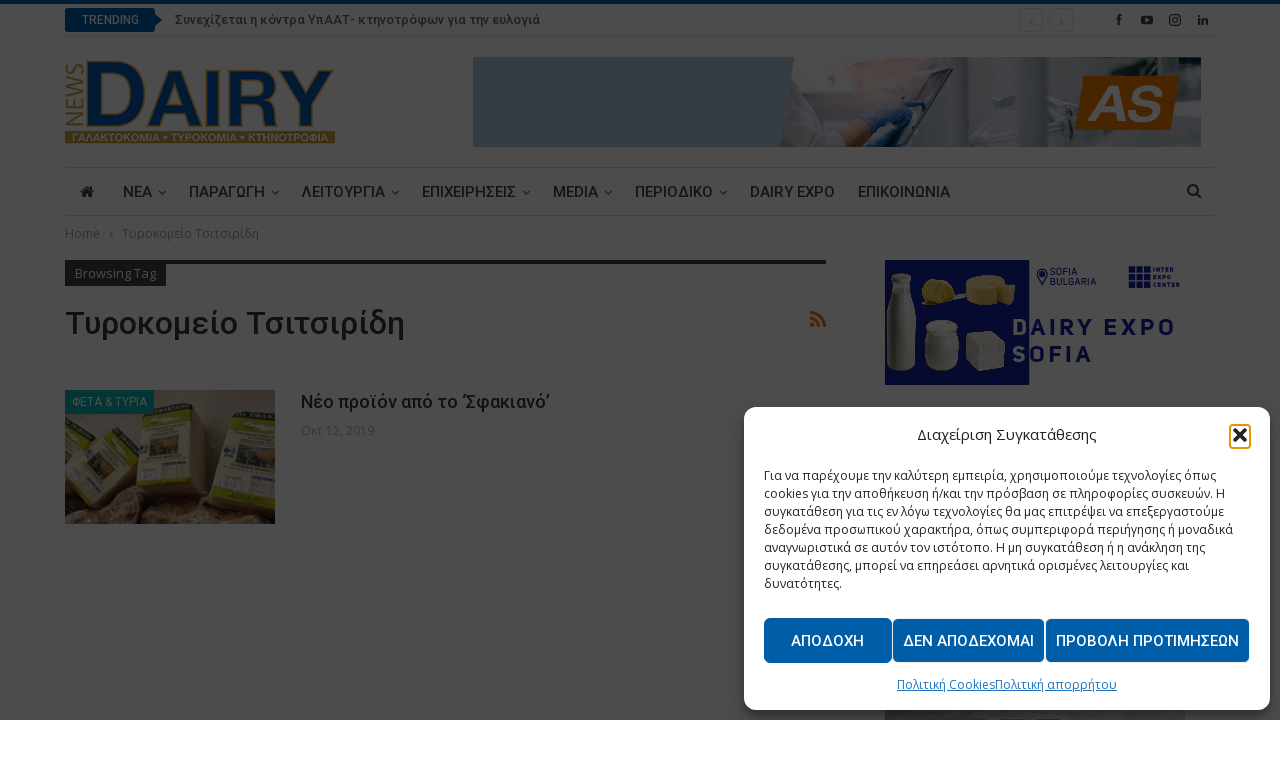

--- FILE ---
content_type: text/html; charset=UTF-8
request_url: https://www.dairynews.gr/tag/%CF%84%CF%85%CF%81%CE%BF%CE%BA%CE%BF%CE%BC%CE%B5%CE%AF%CE%BF-%CF%84%CF%83%CE%B9%CF%84%CF%83%CE%B9%CF%81%CE%AF%CE%B4%CE%B7/
body_size: 24754
content:
	<!DOCTYPE html>
		<!--[if IE 8]>
	<html class="ie ie8" lang="el"> <![endif]-->
	<!--[if IE 9]>
	<html class="ie ie9" lang="el"> <![endif]-->
	<!--[if gt IE 9]><!-->
<html lang="el"> <!--<![endif]-->
	<head>
				<meta charset="UTF-8">
		<meta http-equiv="X-UA-Compatible" content="IE=edge">
		<meta name="viewport" content="width=device-width, initial-scale=1.0">
		<link rel="pingback" href="https://www.dairynews.gr/xmlrpc.php"/>

		<meta name='robots' content='index, follow, max-image-preview:large, max-snippet:-1, max-video-preview:-1' />

	<!-- This site is optimized with the Yoast SEO plugin v26.6 - https://yoast.com/wordpress/plugins/seo/ -->
	<title>Τυροκομείο Τσιτσιρίδη Archives - Dairy News</title>
	<link rel="canonical" href="https://www.dairynews.gr/tag/τυροκομείο-τσιτσιρίδη/" />
	<meta property="og:locale" content="el_GR" />
	<meta property="og:type" content="article" />
	<meta property="og:title" content="Τυροκομείο Τσιτσιρίδη Archives - Dairy News" />
	<meta property="og:url" content="https://www.dairynews.gr/tag/τυροκομείο-τσιτσιρίδη/" />
	<meta property="og:site_name" content="Dairy News" />
	<meta name="twitter:card" content="summary_large_image" />
	<script type="application/ld+json" class="yoast-schema-graph">{"@context":"https://schema.org","@graph":[{"@type":"CollectionPage","@id":"https://www.dairynews.gr/tag/%cf%84%cf%85%cf%81%ce%bf%ce%ba%ce%bf%ce%bc%ce%b5%ce%af%ce%bf-%cf%84%cf%83%ce%b9%cf%84%cf%83%ce%b9%cf%81%ce%af%ce%b4%ce%b7/","url":"https://www.dairynews.gr/tag/%cf%84%cf%85%cf%81%ce%bf%ce%ba%ce%bf%ce%bc%ce%b5%ce%af%ce%bf-%cf%84%cf%83%ce%b9%cf%84%cf%83%ce%b9%cf%81%ce%af%ce%b4%ce%b7/","name":"Τυροκομείο Τσιτσιρίδη Archives - Dairy News","isPartOf":{"@id":"https://www.dairynews.gr/#website"},"primaryImageOfPage":{"@id":"https://www.dairynews.gr/tag/%cf%84%cf%85%cf%81%ce%bf%ce%ba%ce%bf%ce%bc%ce%b5%ce%af%ce%bf-%cf%84%cf%83%ce%b9%cf%84%cf%83%ce%b9%cf%81%ce%af%ce%b4%ce%b7/#primaryimage"},"image":{"@id":"https://www.dairynews.gr/tag/%cf%84%cf%85%cf%81%ce%bf%ce%ba%ce%bf%ce%bc%ce%b5%ce%af%ce%bf-%cf%84%cf%83%ce%b9%cf%84%cf%83%ce%b9%cf%81%ce%af%ce%b4%ce%b7/#primaryimage"},"thumbnailUrl":"https://www.dairynews.gr/wp-content/uploads/2019/10/Tsitsiridis-for-tost.jpg","breadcrumb":{"@id":"https://www.dairynews.gr/tag/%cf%84%cf%85%cf%81%ce%bf%ce%ba%ce%bf%ce%bc%ce%b5%ce%af%ce%bf-%cf%84%cf%83%ce%b9%cf%84%cf%83%ce%b9%cf%81%ce%af%ce%b4%ce%b7/#breadcrumb"},"inLanguage":"el"},{"@type":"ImageObject","inLanguage":"el","@id":"https://www.dairynews.gr/tag/%cf%84%cf%85%cf%81%ce%bf%ce%ba%ce%bf%ce%bc%ce%b5%ce%af%ce%bf-%cf%84%cf%83%ce%b9%cf%84%cf%83%ce%b9%cf%81%ce%af%ce%b4%ce%b7/#primaryimage","url":"https://www.dairynews.gr/wp-content/uploads/2019/10/Tsitsiridis-for-tost.jpg","contentUrl":"https://www.dairynews.gr/wp-content/uploads/2019/10/Tsitsiridis-for-tost.jpg","width":1316,"height":640},{"@type":"BreadcrumbList","@id":"https://www.dairynews.gr/tag/%cf%84%cf%85%cf%81%ce%bf%ce%ba%ce%bf%ce%bc%ce%b5%ce%af%ce%bf-%cf%84%cf%83%ce%b9%cf%84%cf%83%ce%b9%cf%81%ce%af%ce%b4%ce%b7/#breadcrumb","itemListElement":[{"@type":"ListItem","position":1,"name":"Home","item":"https://www.dairynews.gr/"},{"@type":"ListItem","position":2,"name":"Τυροκομείο Τσιτσιρίδη"}]},{"@type":"WebSite","@id":"https://www.dairynews.gr/#website","url":"https://www.dairynews.gr/","name":"Dairy News","description":"Dairy industry news","potentialAction":[{"@type":"SearchAction","target":{"@type":"EntryPoint","urlTemplate":"https://www.dairynews.gr/?s={search_term_string}"},"query-input":{"@type":"PropertyValueSpecification","valueRequired":true,"valueName":"search_term_string"}}],"inLanguage":"el"}]}</script>
	<!-- / Yoast SEO plugin. -->


<link rel='dns-prefetch' href='//fonts.googleapis.com' />
<link rel="alternate" type="application/rss+xml" title="Ροή RSS &raquo; Dairy News" href="https://www.dairynews.gr/feed/" />
<link rel="alternate" type="application/rss+xml" title="Ροή Σχολίων &raquo; Dairy News" href="https://www.dairynews.gr/comments/feed/" />
<link rel="alternate" type="application/rss+xml" title="Ετικέτα ροής Dairy News &raquo; Τυροκομείο Τσιτσιρίδη" href="https://www.dairynews.gr/tag/%cf%84%cf%85%cf%81%ce%bf%ce%ba%ce%bf%ce%bc%ce%b5%ce%af%ce%bf-%cf%84%cf%83%ce%b9%cf%84%cf%83%ce%b9%cf%81%ce%af%ce%b4%ce%b7/feed/" />
<style id='wp-img-auto-sizes-contain-inline-css' type='text/css'>
img:is([sizes=auto i],[sizes^="auto," i]){contain-intrinsic-size:3000px 1500px}
/*# sourceURL=wp-img-auto-sizes-contain-inline-css */
</style>
<style id='wp-emoji-styles-inline-css' type='text/css'>

	img.wp-smiley, img.emoji {
		display: inline !important;
		border: none !important;
		box-shadow: none !important;
		height: 1em !important;
		width: 1em !important;
		margin: 0 0.07em !important;
		vertical-align: -0.1em !important;
		background: none !important;
		padding: 0 !important;
	}
/*# sourceURL=wp-emoji-styles-inline-css */
</style>
<style id='wp-block-library-inline-css' type='text/css'>
:root{--wp-block-synced-color:#7a00df;--wp-block-synced-color--rgb:122,0,223;--wp-bound-block-color:var(--wp-block-synced-color);--wp-editor-canvas-background:#ddd;--wp-admin-theme-color:#007cba;--wp-admin-theme-color--rgb:0,124,186;--wp-admin-theme-color-darker-10:#006ba1;--wp-admin-theme-color-darker-10--rgb:0,107,160.5;--wp-admin-theme-color-darker-20:#005a87;--wp-admin-theme-color-darker-20--rgb:0,90,135;--wp-admin-border-width-focus:2px}@media (min-resolution:192dpi){:root{--wp-admin-border-width-focus:1.5px}}.wp-element-button{cursor:pointer}:root .has-very-light-gray-background-color{background-color:#eee}:root .has-very-dark-gray-background-color{background-color:#313131}:root .has-very-light-gray-color{color:#eee}:root .has-very-dark-gray-color{color:#313131}:root .has-vivid-green-cyan-to-vivid-cyan-blue-gradient-background{background:linear-gradient(135deg,#00d084,#0693e3)}:root .has-purple-crush-gradient-background{background:linear-gradient(135deg,#34e2e4,#4721fb 50%,#ab1dfe)}:root .has-hazy-dawn-gradient-background{background:linear-gradient(135deg,#faaca8,#dad0ec)}:root .has-subdued-olive-gradient-background{background:linear-gradient(135deg,#fafae1,#67a671)}:root .has-atomic-cream-gradient-background{background:linear-gradient(135deg,#fdd79a,#004a59)}:root .has-nightshade-gradient-background{background:linear-gradient(135deg,#330968,#31cdcf)}:root .has-midnight-gradient-background{background:linear-gradient(135deg,#020381,#2874fc)}:root{--wp--preset--font-size--normal:16px;--wp--preset--font-size--huge:42px}.has-regular-font-size{font-size:1em}.has-larger-font-size{font-size:2.625em}.has-normal-font-size{font-size:var(--wp--preset--font-size--normal)}.has-huge-font-size{font-size:var(--wp--preset--font-size--huge)}.has-text-align-center{text-align:center}.has-text-align-left{text-align:left}.has-text-align-right{text-align:right}.has-fit-text{white-space:nowrap!important}#end-resizable-editor-section{display:none}.aligncenter{clear:both}.items-justified-left{justify-content:flex-start}.items-justified-center{justify-content:center}.items-justified-right{justify-content:flex-end}.items-justified-space-between{justify-content:space-between}.screen-reader-text{border:0;clip-path:inset(50%);height:1px;margin:-1px;overflow:hidden;padding:0;position:absolute;width:1px;word-wrap:normal!important}.screen-reader-text:focus{background-color:#ddd;clip-path:none;color:#444;display:block;font-size:1em;height:auto;left:5px;line-height:normal;padding:15px 23px 14px;text-decoration:none;top:5px;width:auto;z-index:100000}html :where(.has-border-color){border-style:solid}html :where([style*=border-top-color]){border-top-style:solid}html :where([style*=border-right-color]){border-right-style:solid}html :where([style*=border-bottom-color]){border-bottom-style:solid}html :where([style*=border-left-color]){border-left-style:solid}html :where([style*=border-width]){border-style:solid}html :where([style*=border-top-width]){border-top-style:solid}html :where([style*=border-right-width]){border-right-style:solid}html :where([style*=border-bottom-width]){border-bottom-style:solid}html :where([style*=border-left-width]){border-left-style:solid}html :where(img[class*=wp-image-]){height:auto;max-width:100%}:where(figure){margin:0 0 1em}html :where(.is-position-sticky){--wp-admin--admin-bar--position-offset:var(--wp-admin--admin-bar--height,0px)}@media screen and (max-width:600px){html :where(.is-position-sticky){--wp-admin--admin-bar--position-offset:0px}}

/*# sourceURL=wp-block-library-inline-css */
</style><style id='global-styles-inline-css' type='text/css'>
:root{--wp--preset--aspect-ratio--square: 1;--wp--preset--aspect-ratio--4-3: 4/3;--wp--preset--aspect-ratio--3-4: 3/4;--wp--preset--aspect-ratio--3-2: 3/2;--wp--preset--aspect-ratio--2-3: 2/3;--wp--preset--aspect-ratio--16-9: 16/9;--wp--preset--aspect-ratio--9-16: 9/16;--wp--preset--color--black: #000000;--wp--preset--color--cyan-bluish-gray: #abb8c3;--wp--preset--color--white: #ffffff;--wp--preset--color--pale-pink: #f78da7;--wp--preset--color--vivid-red: #cf2e2e;--wp--preset--color--luminous-vivid-orange: #ff6900;--wp--preset--color--luminous-vivid-amber: #fcb900;--wp--preset--color--light-green-cyan: #7bdcb5;--wp--preset--color--vivid-green-cyan: #00d084;--wp--preset--color--pale-cyan-blue: #8ed1fc;--wp--preset--color--vivid-cyan-blue: #0693e3;--wp--preset--color--vivid-purple: #9b51e0;--wp--preset--gradient--vivid-cyan-blue-to-vivid-purple: linear-gradient(135deg,rgb(6,147,227) 0%,rgb(155,81,224) 100%);--wp--preset--gradient--light-green-cyan-to-vivid-green-cyan: linear-gradient(135deg,rgb(122,220,180) 0%,rgb(0,208,130) 100%);--wp--preset--gradient--luminous-vivid-amber-to-luminous-vivid-orange: linear-gradient(135deg,rgb(252,185,0) 0%,rgb(255,105,0) 100%);--wp--preset--gradient--luminous-vivid-orange-to-vivid-red: linear-gradient(135deg,rgb(255,105,0) 0%,rgb(207,46,46) 100%);--wp--preset--gradient--very-light-gray-to-cyan-bluish-gray: linear-gradient(135deg,rgb(238,238,238) 0%,rgb(169,184,195) 100%);--wp--preset--gradient--cool-to-warm-spectrum: linear-gradient(135deg,rgb(74,234,220) 0%,rgb(151,120,209) 20%,rgb(207,42,186) 40%,rgb(238,44,130) 60%,rgb(251,105,98) 80%,rgb(254,248,76) 100%);--wp--preset--gradient--blush-light-purple: linear-gradient(135deg,rgb(255,206,236) 0%,rgb(152,150,240) 100%);--wp--preset--gradient--blush-bordeaux: linear-gradient(135deg,rgb(254,205,165) 0%,rgb(254,45,45) 50%,rgb(107,0,62) 100%);--wp--preset--gradient--luminous-dusk: linear-gradient(135deg,rgb(255,203,112) 0%,rgb(199,81,192) 50%,rgb(65,88,208) 100%);--wp--preset--gradient--pale-ocean: linear-gradient(135deg,rgb(255,245,203) 0%,rgb(182,227,212) 50%,rgb(51,167,181) 100%);--wp--preset--gradient--electric-grass: linear-gradient(135deg,rgb(202,248,128) 0%,rgb(113,206,126) 100%);--wp--preset--gradient--midnight: linear-gradient(135deg,rgb(2,3,129) 0%,rgb(40,116,252) 100%);--wp--preset--font-size--small: 13px;--wp--preset--font-size--medium: 20px;--wp--preset--font-size--large: 36px;--wp--preset--font-size--x-large: 42px;--wp--preset--spacing--20: 0.44rem;--wp--preset--spacing--30: 0.67rem;--wp--preset--spacing--40: 1rem;--wp--preset--spacing--50: 1.5rem;--wp--preset--spacing--60: 2.25rem;--wp--preset--spacing--70: 3.38rem;--wp--preset--spacing--80: 5.06rem;--wp--preset--shadow--natural: 6px 6px 9px rgba(0, 0, 0, 0.2);--wp--preset--shadow--deep: 12px 12px 50px rgba(0, 0, 0, 0.4);--wp--preset--shadow--sharp: 6px 6px 0px rgba(0, 0, 0, 0.2);--wp--preset--shadow--outlined: 6px 6px 0px -3px rgb(255, 255, 255), 6px 6px rgb(0, 0, 0);--wp--preset--shadow--crisp: 6px 6px 0px rgb(0, 0, 0);}:where(.is-layout-flex){gap: 0.5em;}:where(.is-layout-grid){gap: 0.5em;}body .is-layout-flex{display: flex;}.is-layout-flex{flex-wrap: wrap;align-items: center;}.is-layout-flex > :is(*, div){margin: 0;}body .is-layout-grid{display: grid;}.is-layout-grid > :is(*, div){margin: 0;}:where(.wp-block-columns.is-layout-flex){gap: 2em;}:where(.wp-block-columns.is-layout-grid){gap: 2em;}:where(.wp-block-post-template.is-layout-flex){gap: 1.25em;}:where(.wp-block-post-template.is-layout-grid){gap: 1.25em;}.has-black-color{color: var(--wp--preset--color--black) !important;}.has-cyan-bluish-gray-color{color: var(--wp--preset--color--cyan-bluish-gray) !important;}.has-white-color{color: var(--wp--preset--color--white) !important;}.has-pale-pink-color{color: var(--wp--preset--color--pale-pink) !important;}.has-vivid-red-color{color: var(--wp--preset--color--vivid-red) !important;}.has-luminous-vivid-orange-color{color: var(--wp--preset--color--luminous-vivid-orange) !important;}.has-luminous-vivid-amber-color{color: var(--wp--preset--color--luminous-vivid-amber) !important;}.has-light-green-cyan-color{color: var(--wp--preset--color--light-green-cyan) !important;}.has-vivid-green-cyan-color{color: var(--wp--preset--color--vivid-green-cyan) !important;}.has-pale-cyan-blue-color{color: var(--wp--preset--color--pale-cyan-blue) !important;}.has-vivid-cyan-blue-color{color: var(--wp--preset--color--vivid-cyan-blue) !important;}.has-vivid-purple-color{color: var(--wp--preset--color--vivid-purple) !important;}.has-black-background-color{background-color: var(--wp--preset--color--black) !important;}.has-cyan-bluish-gray-background-color{background-color: var(--wp--preset--color--cyan-bluish-gray) !important;}.has-white-background-color{background-color: var(--wp--preset--color--white) !important;}.has-pale-pink-background-color{background-color: var(--wp--preset--color--pale-pink) !important;}.has-vivid-red-background-color{background-color: var(--wp--preset--color--vivid-red) !important;}.has-luminous-vivid-orange-background-color{background-color: var(--wp--preset--color--luminous-vivid-orange) !important;}.has-luminous-vivid-amber-background-color{background-color: var(--wp--preset--color--luminous-vivid-amber) !important;}.has-light-green-cyan-background-color{background-color: var(--wp--preset--color--light-green-cyan) !important;}.has-vivid-green-cyan-background-color{background-color: var(--wp--preset--color--vivid-green-cyan) !important;}.has-pale-cyan-blue-background-color{background-color: var(--wp--preset--color--pale-cyan-blue) !important;}.has-vivid-cyan-blue-background-color{background-color: var(--wp--preset--color--vivid-cyan-blue) !important;}.has-vivid-purple-background-color{background-color: var(--wp--preset--color--vivid-purple) !important;}.has-black-border-color{border-color: var(--wp--preset--color--black) !important;}.has-cyan-bluish-gray-border-color{border-color: var(--wp--preset--color--cyan-bluish-gray) !important;}.has-white-border-color{border-color: var(--wp--preset--color--white) !important;}.has-pale-pink-border-color{border-color: var(--wp--preset--color--pale-pink) !important;}.has-vivid-red-border-color{border-color: var(--wp--preset--color--vivid-red) !important;}.has-luminous-vivid-orange-border-color{border-color: var(--wp--preset--color--luminous-vivid-orange) !important;}.has-luminous-vivid-amber-border-color{border-color: var(--wp--preset--color--luminous-vivid-amber) !important;}.has-light-green-cyan-border-color{border-color: var(--wp--preset--color--light-green-cyan) !important;}.has-vivid-green-cyan-border-color{border-color: var(--wp--preset--color--vivid-green-cyan) !important;}.has-pale-cyan-blue-border-color{border-color: var(--wp--preset--color--pale-cyan-blue) !important;}.has-vivid-cyan-blue-border-color{border-color: var(--wp--preset--color--vivid-cyan-blue) !important;}.has-vivid-purple-border-color{border-color: var(--wp--preset--color--vivid-purple) !important;}.has-vivid-cyan-blue-to-vivid-purple-gradient-background{background: var(--wp--preset--gradient--vivid-cyan-blue-to-vivid-purple) !important;}.has-light-green-cyan-to-vivid-green-cyan-gradient-background{background: var(--wp--preset--gradient--light-green-cyan-to-vivid-green-cyan) !important;}.has-luminous-vivid-amber-to-luminous-vivid-orange-gradient-background{background: var(--wp--preset--gradient--luminous-vivid-amber-to-luminous-vivid-orange) !important;}.has-luminous-vivid-orange-to-vivid-red-gradient-background{background: var(--wp--preset--gradient--luminous-vivid-orange-to-vivid-red) !important;}.has-very-light-gray-to-cyan-bluish-gray-gradient-background{background: var(--wp--preset--gradient--very-light-gray-to-cyan-bluish-gray) !important;}.has-cool-to-warm-spectrum-gradient-background{background: var(--wp--preset--gradient--cool-to-warm-spectrum) !important;}.has-blush-light-purple-gradient-background{background: var(--wp--preset--gradient--blush-light-purple) !important;}.has-blush-bordeaux-gradient-background{background: var(--wp--preset--gradient--blush-bordeaux) !important;}.has-luminous-dusk-gradient-background{background: var(--wp--preset--gradient--luminous-dusk) !important;}.has-pale-ocean-gradient-background{background: var(--wp--preset--gradient--pale-ocean) !important;}.has-electric-grass-gradient-background{background: var(--wp--preset--gradient--electric-grass) !important;}.has-midnight-gradient-background{background: var(--wp--preset--gradient--midnight) !important;}.has-small-font-size{font-size: var(--wp--preset--font-size--small) !important;}.has-medium-font-size{font-size: var(--wp--preset--font-size--medium) !important;}.has-large-font-size{font-size: var(--wp--preset--font-size--large) !important;}.has-x-large-font-size{font-size: var(--wp--preset--font-size--x-large) !important;}
/*# sourceURL=global-styles-inline-css */
</style>

<style id='classic-theme-styles-inline-css' type='text/css'>
/*! This file is auto-generated */
.wp-block-button__link{color:#fff;background-color:#32373c;border-radius:9999px;box-shadow:none;text-decoration:none;padding:calc(.667em + 2px) calc(1.333em + 2px);font-size:1.125em}.wp-block-file__button{background:#32373c;color:#fff;text-decoration:none}
/*# sourceURL=/wp-includes/css/classic-themes.min.css */
</style>
<link rel='stylesheet' id='contact-form-7-css' href='https://www.dairynews.gr/wp-content/plugins/contact-form-7/includes/css/styles.css?ver=6.1.4' type='text/css' media='all' />
<link rel='stylesheet' id='cmplz-general-css' href='https://www.dairynews.gr/wp-content/plugins/complianz-gdpr/assets/css/cookieblocker.min.css?ver=1766306994' type='text/css' media='all' />
<link rel='stylesheet' id='better-framework-main-fonts-css' href='https://fonts.googleapis.com/css?family=Open+Sans:400,600%7CRoboto:400,500,400italic&#038;display=swap' type='text/css' media='all' />
<script type="text/javascript" src="https://www.dairynews.gr/wp-includes/js/jquery/jquery.min.js?ver=3.7.1" id="jquery-core-js"></script>
<script type="text/javascript" src="https://www.dairynews.gr/wp-includes/js/jquery/jquery-migrate.min.js?ver=3.4.1" id="jquery-migrate-js"></script>
<link rel="https://api.w.org/" href="https://www.dairynews.gr/wp-json/" /><link rel="alternate" title="JSON" type="application/json" href="https://www.dairynews.gr/wp-json/wp/v2/tags/2665" /><link rel="EditURI" type="application/rsd+xml" title="RSD" href="https://www.dairynews.gr/xmlrpc.php?rsd" />
<noscript><img height="1" width="1" style="display:none" src="https://www.facebook.com/tr?id=672963207469105&ev=PageView&noscript=1"/></noscript>
<!-- End Meta Pixel Code -->
<meta name="facebook-domain-verification" content="2eqd20kwj1mi13go5je3uefmy3cy25" />			<style>.cmplz-hidden {
					display: none !important;
				}</style><meta name="generator" content="Powered by WPBakery Page Builder - drag and drop page builder for WordPress."/>
<script type="application/ld+json">{
    "@context": "http://schema.org/",
    "@type": "Organization",
    "@id": "#organization",
    "logo": {
        "@type": "ImageObject",
        "url": "https://www.dairynews.gr/wp-content/uploads/2020/09/DairyLogo.png"
    },
    "url": "https://www.dairynews.gr/",
    "name": "Dairy News",
    "description": "Dairy industry news"
}</script>
<script type="application/ld+json">{
    "@context": "http://schema.org/",
    "@type": "WebSite",
    "name": "Dairy News",
    "alternateName": "Dairy industry news",
    "url": "https://www.dairynews.gr/"
}</script>
<link rel='stylesheet' id='bf-minifed-css-1' href='https://www.dairynews.gr/wp-content/bs-booster-cache/3ed35a16bd085d14a4333f784a74d12a.css' type='text/css' media='all' />
<link rel='stylesheet' id='7.11.0-1768482446' href='https://www.dairynews.gr/wp-content/bs-booster-cache/6127b8461f4f1f10be56d59744141754.css' type='text/css' media='all' />
<link rel="icon" href="https://www.dairynews.gr/wp-content/uploads/2017/12/cropped-Dairy_NewsFavIcon-32x32.png" sizes="32x32" />
<link rel="icon" href="https://www.dairynews.gr/wp-content/uploads/2017/12/cropped-Dairy_NewsFavIcon-192x192.png" sizes="192x192" />
<link rel="apple-touch-icon" href="https://www.dairynews.gr/wp-content/uploads/2017/12/cropped-Dairy_NewsFavIcon-180x180.png" />
<meta name="msapplication-TileImage" content="https://www.dairynews.gr/wp-content/uploads/2017/12/cropped-Dairy_NewsFavIcon-270x270.png" />

<!-- BetterFramework Head Inline CSS -->
<style>
/*_Footer customization*/
.footer-widgets.dark-text .widget, .footer-widgets.dark-text .widget.widget_calendar table td, .footer-widgets.dark-text .widget.widget_calendar table td:hover {
    color: #282e28;
}

.footer-widgets {
    padding: 30px 0 20px;
}

.site-footer:before {
    height:1px;
}

</style>
<!-- /BetterFramework Head Inline CSS-->
		<style type="text/css" id="wp-custom-css">
			:root{
	--mc-msg-notice-color:#856404;
	--mc-msg-success-color:#155724;
	--mc-msg-error-color:#721c24;
	--mc-msg-border-radius:2px;
}

/*_CF7 - Form Customization - Forma endiaferontos*/
.wpcf7 form .bac--cf7-grid {
    display: grid;
    grid-template-columns: repeat(2, 1fr);
    gap: 16px;
}

.wpcf7 form .bac--group {
    grid-column: 1 / -1;
    border: 1px solid #e5e5e5;
    padding: 16px;
    border-radius: 8px;
}

.wpcf7 form .bac--legend {
    font-weight: 600;
    margin-bottom: 8px;
    padding: 0 6px;
}

.wpcf7 form .bac--group {
    display: grid;
    grid-template-columns: repeat(2, 1fr);
    gap: 16px;
}

.wpcf7 form .bac--field input,
.wpcf7 form .bac--field select,
.wpcf7 form .bac--field textarea {
    width: 100%;
    -webkit-box-sizing: border-box;
            box-sizing: border-box;
}

.wpcf7 form .bac--full {
    grid-column: 1 / -1;
}

@media screen and (max-width: 890px) {
    .wpcf7 form .bac--cf7-grid {
        grid-template-columns: 1fr;
    }

    .wpcf7 form .bac--group {
        grid-template-columns: 1fr;
    }
}

/*_Footer HTML
 * _MHT Logo*/
.logo-mit-wrap {
	display:flex;
	gap:10px;
	align-items:center;
}

body .widget_text .img-logo-mit img, .logo-mit-wrap p{
	margin:0;
}

/*_MailChimp alert messages*/
.mc4wp-alert {
	font-weight:600;
	margin-top:25px;
	padding:15px;
	border-radius: var(--mc-msg-border-radius);
}

/*__Success msg*/
.mc4wp-success{
  background-color: #d4edda;
  color: var(--mc-success-color);
  border: 2px solid var(--mc-success-color); 
}
/*__Error msg*/
.mc4wp-error {
	background-color: #f8d7da; 
  color: var(--mc-msg-error-color); 
  border: 2px solid var(--mc-msg-error-color);
}
/*__Notice msg*/
.mc4wp-notice{
	background-color: #fff3cd;
  color: var(--mc-msg-notice-color);
  border: 2px solid var(--mc-msg-notice-color);
}

/*_Complianz Button*/
/*Appears on top of all*/
body .cmplz-soft-cookiewall {
		z-index: 99999;
}

#cmplz-manage-consent button.cmplz-manage-consent {
  background-color:#005da8;
	color:#ffffff;
}


/*Requested 8-9-22 */
.single-post-title, .listing-mg-1-item .content-container, .listing-mg-1-item .title
{
	text-transform:none;
}
.single-featured .wp-caption-text {
	text-align:left;
	line-height: 1.2;
	margin-top:5px;
}
/**/

div#bs {
transform: scale(1.02) !important;
}

.post-share.single-post-share.top-share{
display: none !important;}
/*recaptcha*/

.grecaptcha-badge { visibility: hidden; }

span.wpcf7-list-item {
    display: block;
}

.subscribe-image{
    margin-bottom: 15px;
    max-width: 312px;
    margin-left: auto;
    margin-right: auto;
    text-align: center;
}

.subscribe-message {
    margin-bottom: 15px;
    max-width: 312px;
    margin-left: auto;
    margin-right: auto;
    text-align: center;
}		</style>
		<noscript><style> .wpb_animate_when_almost_visible { opacity: 1; }</style></noscript>	</head>

<body data-rsssl=1 data-cmplz=1 class="archive tag tag-2665 wp-theme-publisher bs-theme bs-publisher bs-publisher-pure-magazine active-light-box active-top-line ltr close-rh page-layout-2-col page-layout-2-col-right full-width main-menu-sticky-smart main-menu-boxed active-ajax-search  bs-hide-ha wpb-js-composer js-comp-ver-6.7.0 vc_responsive bs-ll-a" dir="ltr">
		<div class="main-wrap content-main-wrap">
			<header id="header" class="site-header header-style-2 boxed" itemscope="itemscope" itemtype="https://schema.org/WPHeader">

		<section class="topbar topbar-style-2 hidden-xs hidden-xs">
	<div class="content-wrap">
		<div class="container">

			<div class="topbar-inner clearfix">

									<div class="section-links">
								<div  class="  better-studio-shortcode bsc-clearfix better-social-counter style-button not-colored in-4-col">
						<ul class="social-list bsc-clearfix"><li class="social-item facebook"><a href = "https://www.facebook.com/DairyNews.gr" target = "_blank" > <i class="item-icon bsfi-facebook" ></i><span class="item-title" > Likes </span> </a> </li> <li class="social-item youtube"><a href = "https://youtube.com/user/omindcreatives" target = "_blank" > <i class="item-icon bsfi-youtube" ></i><span class="item-title" > Subscribers </span> </a> </li> <li class="social-item instagram"><a href = "https://instagram.com/dairy_news_" target = "_blank" > <i class="item-icon bsfi-instagram" ></i><span class="item-title" > Followers </span> </a> </li> <li class="social-item linkedin"><a href = "https://www.linkedin.com/company/dairy-news" target = "_blank" > <i class="item-icon bsfi-linkedin" ></i><span class="item-title" >  </span> </a> </li> 			</ul>
		</div>
							</div>
				
				<div class="section-menu">
						<div id="newsticker-48223067" class="better-newsticker "
	     data-speed="12000">
		<p class="heading ">Trending</p>
		<ul class="news-list">
								<li>
						<a class="limit-line" href="https://www.dairynews.gr/2026/01/15/%cf%83%cf%85%ce%bd%ce%b5%cf%87%ce%af%ce%b6%ce%b5%cf%84%ce%b1%ce%b9-%ce%b7-%ce%ba%cf%8c%ce%bd%cf%84%cf%81%ce%b1-%cf%85%cf%80%ce%b1%ce%b1%cf%84-%ce%ba%cf%84%ce%b7%ce%bd%ce%bf%cf%84%cf%81%cf%8c%cf%86/">
							Συνεχίζεται η κόντρα ΥπΑΑΤ- κτηνοτρόφων για την ευλογιά						</a>
					</li>
										<li>
						<a class="limit-line" href="https://www.dairynews.gr/2026/01/15/%ce%b5%cf%85%ce%bb%ce%bf%ce%b3%ce%b9%ce%ac-%ce%ba%ce%b1%ce%bb%cf%80%ce%ac%ce%b6%ce%b5%ce%b9-%ce%ba%ce%b1%ce%b9-%cf%83%ce%ba%ce%bf%cf%81%cf%80%ce%af%ce%b6%ce%b5%ce%b9-%ce%b5%ce%ba%cf%84%cf%81%ce%bf/">
							Ευλογιά: Καλπάζει και σκορπίζει εκτροφές						</a>
					</li>
										<li>
						<a class="limit-line" href="https://www.dairynews.gr/2026/01/15/kapelis-packaging-%cf%80%ce%b1%cf%81%ce%bf%cf%85%cf%83%ce%b9%ce%ac%ce%b6%ce%b5%ce%b9-%cf%84%ce%b7%ce%bd-%cf%84%ce%b5%cf%87%ce%bd%ce%bf%ce%bb%ce%bf%ce%b3%ce%af%ce%b1-multisense/">
							Kapelis Packaging: Παρουσιάζει την τεχνολογία MULTISENSE						</a>
					</li>
										<li>
						<a class="limit-line" href="https://www.dairynews.gr/2026/01/15/%ce%b1%ce%b1%ce%b4%ce%b5-%ce%b1%cf%80%ce%ac%ce%bd%cf%84%ce%b7%cf%83%ce%b7-%cf%83%ce%b5-%ce%b4%ce%b7%ce%bc%ce%bf%cf%83%ce%b9%ce%b5%cf%8d%ce%bc%ce%b1%cf%84%ce%b1/">
							ΑΑΔΕ: Απάντηση σε δημοσιεύματα						</a>
					</li>
										<li>
						<a class="limit-line" href="https://www.dairynews.gr/2026/01/15/%cf%86%ce%ac%cf%81%ce%bc%ce%b1-%ce%ba%ce%bf%cf%85%ce%ba%ce%ac%ce%ba%ce%b7-%cf%87%cf%81%ce%b7%ce%bc%ce%b1%cf%84%ce%bf%ce%b4%cf%8c%cf%84%ce%b7%cf%83%ce%b7-%ce%b3%ce%b9%ce%b1-%ce%bd%ce%ad%ce%b1-%cf%80/">
							Φάρμα Κουκάκη: Χρηματοδότηση για νέα προϊόντα						</a>
					</li>
										<li>
						<a class="limit-line" href="https://www.dairynews.gr/2026/01/11/%cf%80%ce%ad%cf%86%cf%84%ce%b5%ce%b9-%ce%b7-%cf%84%ce%b9%ce%bc%ce%ae-%cf%84%ce%bf%cf%85-%ce%b3%ce%ac%ce%bb%ce%b1%ce%ba%cf%84%ce%bf%cf%82-%cf%83%cf%84%ce%b7%ce%bd-%ce%b5%cf%85%cf%81%cf%8e%cf%80%ce%b7/">
							Πέφτει η τιμή του γάλακτος στην Ευρώπη						</a>
					</li>
										<li>
						<a class="limit-line" href="https://www.dairynews.gr/2026/01/11/%ce%b5%ce%ba%cf%80%ce%b1%ce%b9%ce%b4%ce%b5%cf%85%cf%84%ce%b9%ce%ba%ce%ac-%cf%83%ce%b5%ce%bc%ce%b9%ce%bd%ce%ac%cf%81%ce%b9%ce%b1-%ce%b1%cf%80%cf%8c-%cf%84%ce%b7%ce%bd-%ce%bf%cf%80%cf%84%ce%b9%ce%bc/">
							Εκπαιδευτικά σεμινάρια από την ΟΠΤΙΜΑ						</a>
					</li>
										<li>
						<a class="limit-line" href="https://www.dairynews.gr/2026/01/11/%ce%ad%ce%be%ce%b9-%ce%bc%ce%ad%cf%84%cf%81%ce%b1-%ce%b3%ce%b9%ce%b1-%cf%84%ce%b7%ce%bd-%cf%83%cf%84%ce%ae%cf%81%ce%b9%ce%be%ce%b7-%cf%84%ce%bf%cf%85-%cf%80%cf%81%cf%89%cf%84%ce%bf%ce%b3%ce%b5%ce%bd/">
							Έξι μέτρα για την στήριξη του πρωτογενούς τομέα						</a>
					</li>
										<li>
						<a class="limit-line" href="https://www.dairynews.gr/2026/01/11/%ce%b5%ce%be%ce%b1%ce%b3%cf%89%ce%b3%ce%ad%cf%82-%ce%b6%cf%8e%ce%bd%cf%84%cf%89%ce%bd-%ce%b6%cf%8e%cf%89%ce%bd-%ce%b7-mercosur-%cf%86%ce%ad%cf%81%ce%bd%ce%b5%ce%b9-%cf%80%cf%81%ce%bf%ce%b2%ce%bb/">
							Εξαγωγές ζώντων ζώων: Η Mercosur φέρνει προβλήματα						</a>
					</li>
										<li>
						<a class="limit-line" href="https://www.dairynews.gr/2026/01/04/%ce%b8%cf%89%ce%bc%ce%ac%cf%82-%ce%bc%cf%8c%cf%83%cf%87%ce%bf%cf%82-%ce%bf%ce%b9-%cf%80%cf%81%ce%b1%ce%b3%ce%bc%ce%b1%cf%84%ce%b9%ce%ba%ce%bf%ce%af-%cf%80%ce%b1%cf%81%ce%b1%ce%b3%cf%89%ce%b3/">
							Θωμάς Μόσχος: «Οι πραγματικοί παραγωγοί δεν έχουν πληρωθεί»						</a>
					</li>
							</ul>
	</div>
				</div>

			</div>
		</div>
	</div>
</section>
		<div class="header-inner">
			<div class="content-wrap">
				<div class="container">
					<div class="row">
						<div class="row-height">
							<div class="logo-col col-xs-4">
								<div class="col-inside">
									<div id="site-branding" class="site-branding">
	<p  id="site-title" class="logo h1 img-logo">
	<a href="https://www.dairynews.gr/" itemprop="url" rel="home">
					<img id="site-logo" src="https://www.dairynews.gr/wp-content/uploads/2020/09/DairyLogo.png"
			     alt="Dairy news"  />

			<span class="site-title">Dairy news - Dairy industry news</span>
				</a>
</p>
</div><!-- .site-branding -->
								</div>
							</div>
															<div class="sidebar-col col-xs-8">
									<div class="col-inside">
										<aside id="sidebar" class="sidebar" role="complementary" itemscope="itemscope" itemtype="https://schema.org/WPSideBar">
											<div class="lifozskxh lifozskxh-pubadban lifozskxh-show-desktop lifozskxh-show-tablet-portrait lifozskxh-show-tablet-landscape lifozskxh-show-phone lifozskxh-loc-header_aside_logo lifozskxh-align-center lifozskxh-column-1 lifozskxh-clearfix no-bg-box-model"><div id="lifozskxh-11597-156810625" class="lifozskxh-container lifozskxh-type-image " itemscope="" itemtype="https://schema.org/WPAdBlock" data-adid="11597" data-type="image"><a itemprop="url" class="lifozskxh-link" href="https://www.ashellas.com/el/γραμμές-παραγωγής/γαλακτοβιομηχανίες/" target="_blank" ><img class="lifozskxh-image" src="https://www.dairynews.gr/wp-content/uploads/2024/02/AS_Dairy_728x90px.gif" alt="As hellas" /></a></div></div>										</aside>
									</div>
								</div>
														</div>
					</div>
				</div>
			</div>
		</div>

		<div id="menu-main" class="menu main-menu-wrapper show-search-item menu-actions-btn-width-1" role="navigation" itemscope="itemscope" itemtype="https://schema.org/SiteNavigationElement">
	<div class="main-menu-inner">
		<div class="content-wrap">
			<div class="container">

				<nav class="main-menu-container">
					<ul id="main-navigation" class="main-menu menu bsm-pure clearfix">
						<li id="menu-item-520" class="menu-have-icon menu-icon-type-fontawesome menu-item menu-item-type-custom menu-item-object-custom menu-item-home menu-title-hide better-anim-fade menu-item-520"><a href="https://www.dairynews.gr"><i class="bf-icon  fa fa-home"></i><span class="hidden">Home</span></a></li>
<li id="menu-item-99" class="menu-item menu-item-type-taxonomy menu-item-object-category menu-item-has-children menu-term-5 better-anim-fade menu-item-99"><a href="https://www.dairynews.gr/category/%ce%bd%ce%ad%ce%b1/">ΝΕΑ</a>
<ul class="sub-menu">
	<li id="menu-item-542" class="menu-item menu-item-type-taxonomy menu-item-object-category menu-term-6 better-anim-fade menu-item-542"><a href="https://www.dairynews.gr/category/%ce%bd%ce%ad%ce%b1/%ce%b5%ce%bb%ce%bb%ce%ac%ce%b4%ce%b1/">Ελλάδα</a></li>
	<li id="menu-item-550" class="menu-item menu-item-type-taxonomy menu-item-object-category menu-term-27 better-anim-fade menu-item-550"><a href="https://www.dairynews.gr/category/%ce%bd%ce%ad%ce%b1/%ce%ba%ce%bf%cf%83%ce%bc%ce%bf%cf%82/">Κόσμος</a></li>
	<li id="menu-item-581" class="menu-item menu-item-type-taxonomy menu-item-object-category menu-term-52 better-anim-fade menu-item-581"><a href="https://www.dairynews.gr/category/%ce%bd%ce%ad%ce%b1/%ce%b5%ce%ba%ce%b4%ce%b7%ce%bb%cf%8e%cf%83%ce%b5%ce%b9%cf%82/">Εκδηλώσεις</a></li>
	<li id="menu-item-547" class="menu-item menu-item-type-taxonomy menu-item-object-category menu-term-177 better-anim-fade menu-item-547"><a href="https://www.dairynews.gr/category/%ce%bd%ce%ad%ce%b1/in-english/">In English</a></li>
</ul>
</li>
<li id="menu-item-17649" class="menu-item menu-item-type-taxonomy menu-item-object-category menu-item-has-children menu-term-8 better-anim-fade menu-item-17649"><a href="https://www.dairynews.gr/category/%cf%80%ce%b1%cf%81%ce%b1%ce%b3%cf%89%ce%b3%ce%ae/">ΠΑΡΑΓΩΓΗ</a>
<ul class="sub-menu">
	<li id="menu-item-558" class="menu-item menu-item-type-taxonomy menu-item-object-category menu-item-has-children menu-term-10 better-anim-fade menu-item-558"><a href="https://www.dairynews.gr/category/%cf%80%ce%b1%cf%81%ce%b1%ce%b3%cf%89%ce%b3%ce%ae/%ce%bd%ce%ad%ce%b1-%cf%80%cf%81%ce%bf%cf%8a%cf%8c%ce%bd%cf%84%ce%b1/">Νέα Προϊόντα</a>
	<ul class="sub-menu">
		<li id="menu-item-561" class="menu-item menu-item-type-taxonomy menu-item-object-category menu-term-34 better-anim-fade menu-item-561"><a href="https://www.dairynews.gr/category/%cf%80%ce%b1%cf%81%ce%b1%ce%b3%cf%89%ce%b3%ce%ae/%ce%bd%ce%ad%ce%b1-%cf%80%cf%81%ce%bf%cf%8a%cf%8c%ce%bd%cf%84%ce%b1/%ce%b3%ce%b1%ce%bb%ce%b1-%cf%81%ce%bf%cf%86%ce%b7%ce%bc%ce%b1%cf%84%ce%b1/">Γάλα &#038; Ροφήματα</a></li>
		<li id="menu-item-564" class="menu-item menu-item-type-taxonomy menu-item-object-category menu-term-12 better-anim-fade menu-item-564"><a href="https://www.dairynews.gr/category/%cf%80%ce%b1%cf%81%ce%b1%ce%b3%cf%89%ce%b3%ce%ae/%ce%bd%ce%ad%ce%b1-%cf%80%cf%81%ce%bf%cf%8a%cf%8c%ce%bd%cf%84%ce%b1/bs-mobile-and-phones/">Τυριά</a></li>
		<li id="menu-item-559" class="menu-item menu-item-type-taxonomy menu-item-object-category menu-term-37 better-anim-fade menu-item-559"><a href="https://www.dairynews.gr/category/%cf%80%ce%b1%cf%81%ce%b1%ce%b3%cf%89%ce%b3%ce%ae/%ce%bd%ce%ad%ce%b1-%cf%80%cf%81%ce%bf%cf%8a%cf%8c%ce%bd%cf%84%ce%b1/%ce%b1%ce%b2%ce%b3%ce%b1/">Αυγά</a></li>
		<li id="menu-item-560" class="menu-item menu-item-type-taxonomy menu-item-object-category menu-term-35 better-anim-fade menu-item-560"><a href="https://www.dairynews.gr/category/%cf%80%ce%b1%cf%81%ce%b1%ce%b3%cf%89%ce%b3%ce%ae/%ce%bd%ce%ad%ce%b1-%cf%80%cf%81%ce%bf%cf%8a%cf%8c%ce%bd%cf%84%ce%b1/%ce%b2%ce%bf%cf%85%cf%84%cf%85%cf%81%ce%bf/">Βούτυρα</a></li>
		<li id="menu-item-562" class="menu-item menu-item-type-taxonomy menu-item-object-category menu-term-11 better-anim-fade menu-item-562"><a href="https://www.dairynews.gr/category/%cf%80%ce%b1%cf%81%ce%b1%ce%b3%cf%89%ce%b3%ce%ae/%ce%bd%ce%ad%ce%b1-%cf%80%cf%81%ce%bf%cf%8a%cf%8c%ce%bd%cf%84%ce%b1/bs-gadgets/">Γιαούρτια &#038; Κρέμες</a></li>
		<li id="menu-item-563" class="menu-item menu-item-type-taxonomy menu-item-object-category menu-term-38 better-anim-fade menu-item-563"><a href="https://www.dairynews.gr/category/%cf%80%ce%b1%cf%81%ce%b1%ce%b3%cf%89%ce%b3%ce%ae/%ce%bd%ce%ad%ce%b1-%cf%80%cf%81%ce%bf%cf%8a%cf%8c%ce%bd%cf%84%ce%b1/%ce%b3%ce%bb%cf%85%ce%ba%ce%b1/">Παγωτά &#038; Γλυκά</a></li>
	</ul>
</li>
	<li id="menu-item-554" class="menu-item menu-item-type-taxonomy menu-item-object-category menu-term-29 better-anim-fade menu-item-554"><a href="https://www.dairynews.gr/category/%cf%80%ce%b1%cf%81%ce%b1%ce%b3%cf%89%ce%b3%ce%ae/%ce%b5%ce%be%ce%bf%cf%80%ce%bb%ce%b9%cf%83%ce%bc%cf%8c%cf%82/">Εξοπλισμός</a></li>
	<li id="menu-item-555" class="menu-item menu-item-type-taxonomy menu-item-object-category menu-term-31 better-anim-fade menu-item-555"><a href="https://www.dairynews.gr/category/%cf%80%ce%b1%cf%81%ce%b1%ce%b3%cf%89%ce%b3%ce%ae/%cf%83%cf%85%cf%83%ce%ba%ce%b5%cf%85%ce%b1%cf%83%ce%af%ce%b1/">Συσκευασία</a></li>
	<li id="menu-item-553" class="menu-item menu-item-type-taxonomy menu-item-object-category menu-term-32 better-anim-fade menu-item-553"><a href="https://www.dairynews.gr/category/%cf%80%ce%b1%cf%81%ce%b1%ce%b3%cf%89%ce%b3%ce%ae/logistics/">Logistics</a></li>
	<li id="menu-item-556" class="menu-item menu-item-type-taxonomy menu-item-object-category menu-term-33 better-anim-fade menu-item-556"><a href="https://www.dairynews.gr/category/%cf%80%ce%b1%cf%81%ce%b1%ce%b3%cf%89%ce%b3%ce%ae/%ce%b1%cf%83%cf%86%ce%ac%ce%bb%ce%b5%ce%b9%ce%b1/">Ασφάλεια</a></li>
</ul>
</li>
<li id="menu-item-11699" class="menu-item menu-item-type-custom menu-item-object-custom menu-item-has-children hidden-lg hidden-md hidden-sm hidden-xs better-anim-fade menu-item-11699"><a href="#">ΕΚΔΗΛΩΣΗ &#8220;DAIRY DAY&#8221;</a>
<ul class="sub-menu">
	<li id="menu-item-13007" class="menu-item menu-item-type-custom menu-item-object-custom better-anim-fade menu-item-13007"><a target="_blank" href="https://www.eventora.com/el/Events/meat-dairy-day-2nd-edition/Webapp/live/home/?fbclid=IwAR23c-Apr0zdbG2yP2lZasMGuWKZEVKAeQWt6v3RaZU77413ImiZ7i2uGHw">Δείτε το Συνέδριο</a></li>
	<li id="menu-item-11698" class="menu-item menu-item-type-post_type menu-item-object-page better-anim-fade menu-item-11698"><a href="https://www.dairynews.gr/%cf%80%cf%81%ce%bf%cf%86%ce%af%ce%bb-%ce%b5%ce%ba%ce%b4%ce%ae%ce%bb%cf%89%cf%83%ce%b7%cf%82/">Προφίλ Εκδήλωσης</a></li>
	<li id="menu-item-12916" class="menu-item menu-item-type-post_type menu-item-object-page better-anim-fade menu-item-12916"><a href="https://www.dairynews.gr/6%ce%b7-%ce%b7%ce%bc%ce%b5%cf%81%ce%af%ce%b4%ce%b1-%ce%b3%ce%b1%ce%bb%ce%b1%ce%ba%cf%84%ce%bf%ce%ba%ce%bf%ce%bc%ce%af%ce%b1%cf%82-%cf%84%cf%85%cf%81%ce%bf%ce%ba%ce%bf%ce%bc%ce%af%ce%b1%cf%82/">Ημερίδα Γαλακτοκομίας &#038; Τυροκομίας</a></li>
	<li id="menu-item-11945" class="menu-item menu-item-type-post_type menu-item-object-page better-anim-fade menu-item-11945"><a href="https://www.dairynews.gr/%cf%83%cf%85%ce%b3%ce%ba%ce%b5%ce%bd%cf%84%cf%81%cf%89%cf%84%ce%b9%ce%ba%cf%8c-%cf%80%cf%81%cf%8c%ce%b3%cf%81%ce%b1%ce%bc%ce%bc%ce%b1-%ce%b5%ce%ba%ce%b4%ce%b7%ce%bb%cf%8e%cf%83%ce%b5%cf%89%ce%bd/">Πρόγραμμα</a></li>
	<li id="menu-item-11694" class="menu-item menu-item-type-post_type menu-item-object-page better-anim-fade menu-item-11694"><a href="https://www.dairynews.gr/%ce%b4%ce%ae%ce%bb%cf%89%cf%83%ce%b7-%cf%83%cf%85%ce%bc%ce%bc%ce%b5%cf%84%ce%bf%cf%87%ce%ae%cf%82/">Δήλωση Συμμετοχής</a></li>
</ul>
</li>
<li id="menu-item-565" class="menu-item menu-item-type-taxonomy menu-item-object-category menu-item-has-children menu-term-22 better-anim-fade menu-item-565"><a href="https://www.dairynews.gr/category/%ce%bb%ce%b5%ce%b9%cf%84%ce%bf%cf%85%cf%81%ce%b3%ce%af%ce%b1/">ΛΕΙΤΟΥΡΓΙΑ</a>
<ul class="sub-menu">
	<li id="menu-item-566" class="menu-item menu-item-type-taxonomy menu-item-object-category menu-term-39 better-anim-fade menu-item-566"><a href="https://www.dairynews.gr/category/%ce%bb%ce%b5%ce%b9%cf%84%ce%bf%cf%85%cf%81%ce%b3%ce%af%ce%b1/marketing/">Marketing</a></li>
	<li id="menu-item-567" class="menu-item menu-item-type-taxonomy menu-item-object-category menu-term-42 better-anim-fade menu-item-567"><a href="https://www.dairynews.gr/category/%ce%bb%ce%b5%ce%b9%cf%84%ce%bf%cf%85%cf%81%ce%b3%ce%af%ce%b1/%ce%b5%ce%ba%cf%80%ce%b1%ce%af%ce%b4%ce%b5%cf%85%cf%83%ce%b7-%ce%ba%ce%b1%ce%b9-%ce%b5%cf%81%ce%b3%ce%b1%ce%b6%cf%8c%ce%bc%ce%b5%ce%bd%ce%bf%ce%b9/">Εκπαίδευση &#038; Εργαζόμενοι</a></li>
	<li id="menu-item-568" class="menu-item menu-item-type-taxonomy menu-item-object-category menu-term-45 better-anim-fade menu-item-568"><a href="https://www.dairynews.gr/category/%ce%bb%ce%b5%ce%b9%cf%84%ce%bf%cf%85%cf%81%ce%b3%ce%af%ce%b1/%cf%83%cf%84%ce%b1%cf%84%ce%b9%cf%83%cf%84%ce%b9%ce%ba%ce%b1/">Μελέτες &#038; Στατιστικά</a></li>
	<li id="menu-item-569" class="menu-item menu-item-type-taxonomy menu-item-object-category menu-term-43 better-anim-fade menu-item-569"><a href="https://www.dairynews.gr/category/%ce%bb%ce%b5%ce%b9%cf%84%ce%bf%cf%85%cf%81%ce%b3%ce%af%ce%b1/%ce%bd%ce%bf%ce%bc%ce%bf%ce%b8%ce%b5%cf%83%ce%b9%ce%b1/">Νομοθεσία</a></li>
</ul>
</li>
<li id="menu-item-570" class="menu-item menu-item-type-taxonomy menu-item-object-category menu-item-has-children menu-term-23 better-anim-fade menu-item-570"><a href="https://www.dairynews.gr/category/%ce%b5%cf%80%ce%b9%cf%87%ce%b5%ce%b9%cf%81%ce%b7%cf%83%ce%b5%ce%b9%cf%82/">ΕΠΙΧΕΙΡΗΣΕΙΣ</a>
<ul class="sub-menu">
	<li id="menu-item-572" class="menu-item menu-item-type-taxonomy menu-item-object-category menu-term-46 better-anim-fade menu-item-572"><a href="https://www.dairynews.gr/category/%ce%b5%cf%80%ce%b9%cf%87%ce%b5%ce%b9%cf%81%ce%b7%cf%83%ce%b5%ce%b9%cf%82/%ce%b4%ce%b5%ce%bb%cf%84%ce%af%ce%b1-%cf%84%cf%8d%cf%80%ce%bf%cf%85/">Δελτία Τύπου</a></li>
	<li id="menu-item-573" class="menu-item menu-item-type-taxonomy menu-item-object-category menu-term-47 better-anim-fade menu-item-573"><a href="https://www.dairynews.gr/category/%ce%b5%cf%80%ce%b9%cf%87%ce%b5%ce%b9%cf%81%ce%b7%cf%83%ce%b5%ce%b9%cf%82/%cf%83%cf%85%ce%bd%ce%b5%ce%bd%cf%84%ce%b5%cf%8d%ce%be%ce%b5%ce%b9%cf%82/">Συνεντεύξεις</a></li>
	<li id="menu-item-571" class="menu-item menu-item-type-taxonomy menu-item-object-category menu-term-76 better-anim-fade menu-item-571"><a href="https://www.dairynews.gr/category/%ce%b5%cf%80%ce%b9%cf%87%ce%b5%ce%b9%cf%81%ce%b7%cf%83%ce%b5%ce%b9%cf%82/%ce%b5%cf%84%ce%b1%ce%b9%cf%81%ce%b9%ce%ba%ce%ae-%ce%b5%cf%85%ce%b8%cf%8d%ce%bd%ce%b7/">Εταιρική Ευθύνη</a></li>
</ul>
</li>
<li id="menu-item-17646" class="menu-item menu-item-type-taxonomy menu-item-object-category menu-item-has-children menu-term-4249 better-anim-fade menu-item-17646"><a href="https://www.dairynews.gr/category/media/">MEDIA</a>
<ul class="sub-menu">
	<li id="menu-item-579" class="menu-item menu-item-type-taxonomy menu-item-object-category menu-term-49 better-anim-fade menu-item-579"><a href="https://www.dairynews.gr/category/media/%ce%b2%ce%b9%ce%b2%ce%bb%ce%b9%ce%b1/">Βιβλία</a></li>
	<li id="menu-item-580" class="menu-item menu-item-type-taxonomy menu-item-object-category menu-term-50 better-anim-fade menu-item-580"><a href="https://www.dairynews.gr/category/media/audiovisual/">Audiovisual</a></li>
	<li id="menu-item-17647" class="menu-item menu-item-type-taxonomy menu-item-object-category menu-term-4250 better-anim-fade menu-item-17647"><a href="https://www.dairynews.gr/category/media/podcasts/">Podcasts</a></li>
</ul>
</li>
<li id="menu-item-574" class="menu-item menu-item-type-taxonomy menu-item-object-category menu-item-has-children menu-term-25 better-anim-fade menu-item-574"><a href="https://www.dairynews.gr/category/%cf%80%ce%b5%cf%81%ce%b9%ce%bf%ce%b4%ce%b9%ce%ba%cf%8c/">ΠΕΡΙΟΔΙΚΟ</a>
<ul class="sub-menu">
	<li id="menu-item-577" class="menu-item menu-item-type-taxonomy menu-item-object-category menu-term-54 better-anim-fade menu-item-577"><a href="https://www.dairynews.gr/category/%cf%80%ce%b5%cf%81%ce%b9%ce%bf%ce%b4%ce%b9%ce%ba%cf%8c/%cf%84%ce%b5%cf%8d%cf%87%ce%b7/">Τεύχη</a></li>
	<li id="menu-item-17651" class="menu-item menu-item-type-post_type menu-item-object-page better-anim-fade menu-item-17651"><a href="https://www.dairynews.gr/%cf%86%cf%8c%cf%81%ce%bc%ce%b1-%ce%b5%ce%bd%ce%b4%ce%b9%ce%b1%cf%86%ce%ad%cf%81%ce%bf%ce%bd%cf%84%ce%bf%cf%82-%cf%80%ce%b5%cf%81%ce%b9%ce%bf%ce%b4%ce%b9%ce%ba%ce%bf%cf%8d/">Φόρμα Ενδιαφέροντος</a></li>
	<li id="menu-item-14926" class="menu-item menu-item-type-custom menu-item-object-custom better-anim-fade menu-item-14926"><a href="https://www.dairynews.gr/wp-content/uploads/2023/12/Dairy-Media-Kit.pdf">Media Kit</a></li>
</ul>
</li>
<li id="menu-item-17650" class="menu-item menu-item-type-taxonomy menu-item-object-category menu-term-57 better-anim-fade menu-item-17650"><a href="https://www.dairynews.gr/category/dairy-expo/">DAIRY EXPO</a></li>
<li id="menu-item-1154" class="menu-item menu-item-type-post_type menu-item-object-page better-anim-fade menu-item-1154"><a href="https://www.dairynews.gr/%ce%b5%cf%80%ce%b9%ce%ba%ce%bf%ce%b9%ce%bd%cf%89%ce%bd%ce%af%ce%b1/">ΕΠΙΚΟΙΝΩΝΙΑ</a></li>
					</ul><!-- #main-navigation -->
											<div class="menu-action-buttons width-1">
															<div class="search-container close">
									<span class="search-handler"><i class="fa fa-search"></i></span>

									<div class="search-box clearfix">
										<form role="search" method="get" class="search-form clearfix" action="https://www.dairynews.gr">
	<input type="search" class="search-field"
	       placeholder="Search..."
	       value="" name="s"
	       title="Search for:"
	       autocomplete="off">
	<input type="submit" class="search-submit" value="Search">
</form><!-- .search-form -->
									</div>
								</div>
														</div>
										</nav><!-- .main-menu-container -->

			</div>
		</div>
	</div>
</div><!-- .menu -->
	</header><!-- .header -->
	<div class="rh-header clearfix light deferred-block-exclude">
		<div class="rh-container clearfix">

			<div class="menu-container close">
				<span class="menu-handler"><span class="lines"></span></span>
			</div><!-- .menu-container -->

			<div class="logo-container rh-img-logo">
				<a href="https://www.dairynews.gr/" itemprop="url" rel="home">
											<img src="https://www.dairynews.gr/wp-content/uploads/2020/09/DairyLogo.png"
						     alt="Dairy News"  />				</a>
			</div><!-- .logo-container -->
		</div><!-- .rh-container -->
	</div><!-- .rh-header -->
<nav role="navigation" aria-label="Breadcrumbs" class="bf-breadcrumb clearfix bc-top-style"><div class="content-wrap"><div class="container bf-breadcrumb-container"><ul class="bf-breadcrumb-items" itemscope itemtype="http://schema.org/BreadcrumbList"><meta name="numberOfItems" content="2" /><meta name="itemListOrder" content="Ascending" /><li itemprop="itemListElement" itemscope itemtype="http://schema.org/ListItem" class="bf-breadcrumb-item bf-breadcrumb-begin"><a itemprop="item" href="https://www.dairynews.gr" rel="home"><span itemprop="name">Home</span></a><meta itemprop="position" content="1" /></li><li itemprop="itemListElement" itemscope itemtype="http://schema.org/ListItem" class="bf-breadcrumb-item bf-breadcrumb-end"><span itemprop="name">Τυροκομείο Τσιτσιρίδη</span><meta itemprop="item" content="https://www.dairynews.gr/tag/%cf%84%cf%85%cf%81%ce%bf%ce%ba%ce%bf%ce%bc%ce%b5%ce%af%ce%bf-%cf%84%cf%83%ce%b9%cf%84%cf%83%ce%b9%cf%81%ce%af%ce%b4%ce%b7/"/><meta itemprop="position" content="2" /></li></ul></div></div></nav><div class="content-wrap">
		<main id="content" class="content-container">

		<div class="container layout-2-col layout-2-col-1 layout-right-sidebar layout-bc-before">
			<div class="row main-section">
										<div class="col-sm-8 content-column">
							<section class="archive-title tag-title with-action">
	<div class="pre-title"><span>Browsing Tag</span></div>

	<div class="actions-container">
		<a class="rss-link" href="https://www.dairynews.gr/tag/%cf%84%cf%85%cf%81%ce%bf%ce%ba%ce%bf%ce%bc%ce%b5%ce%af%ce%bf-%cf%84%cf%83%ce%b9%cf%84%cf%83%ce%b9%cf%81%ce%af%ce%b4%ce%b7/feed/"><i class="fa fa-rss"></i></a>
	</div>

	<h1 class="page-heading"><span class="h-title">Τυροκομείο Τσιτσιρίδη</span></h1>

	</section>
	<div class="listing listing-blog listing-blog-1 clearfix  columns-1">
		<article class="post-8685 type-post format-standard has-post-thumbnail   listing-item listing-item-blog  listing-item-blog-1 main-term-12 bsw-7 ">
		<div class="item-inner clearfix">
							<div class="featured clearfix">
					<div class="term-badges floated"><span class="term-badge term-12"><a href="https://www.dairynews.gr/category/%cf%80%ce%b1%cf%81%ce%b1%ce%b3%cf%89%ce%b3%ce%ae/%ce%bd%ce%ad%ce%b1-%cf%80%cf%81%ce%bf%cf%8a%cf%8c%ce%bd%cf%84%ce%b1/bs-mobile-and-phones/">ΦΕΤΑ &amp; ΤΥΡΙΑ</a></span></div>					<a  title="Νέο προϊόν από το &#8216;Σφακιανό&#8217;" data-src="https://www.dairynews.gr/wp-content/uploads/2019/10/Tsitsiridis-for-tost-210x136.jpg" data-bs-srcset="{&quot;baseurl&quot;:&quot;https:\/\/www.dairynews.gr\/wp-content\/uploads\/2019\/10\/&quot;,&quot;sizes&quot;:{&quot;86&quot;:&quot;Tsitsiridis-for-tost-86x64.jpg&quot;,&quot;210&quot;:&quot;Tsitsiridis-for-tost-210x136.jpg&quot;,&quot;279&quot;:&quot;Tsitsiridis-for-tost-279x220.jpg&quot;,&quot;357&quot;:&quot;Tsitsiridis-for-tost-357x210.jpg&quot;,&quot;750&quot;:&quot;Tsitsiridis-for-tost-750x430.jpg&quot;,&quot;1316&quot;:&quot;Tsitsiridis-for-tost.jpg&quot;}}"							class="img-holder" href="https://www.dairynews.gr/2019/10/12/%ce%bd%ce%ad%ce%bf-%cf%80%cf%81%ce%bf%cf%8a%cf%8c%ce%bd-%ce%b1%cf%80%cf%8c-%cf%84%ce%bf-%cf%83%cf%86%ce%b1%ce%ba%ce%b9%ce%b1%ce%bd%cf%8c/"></a>
									</div>
			<h2 class="title">			<a href="https://www.dairynews.gr/2019/10/12/%ce%bd%ce%ad%ce%bf-%cf%80%cf%81%ce%bf%cf%8a%cf%8c%ce%bd-%ce%b1%cf%80%cf%8c-%cf%84%ce%bf-%cf%83%cf%86%ce%b1%ce%ba%ce%b9%ce%b1%ce%bd%cf%8c/" class="post-url post-title">
				Νέο προϊόν από το &#8216;Σφακιανό&#8217;			</a>
			</h2>		<div class="post-meta">

							<span class="time"><time class="post-published updated"
				                         datetime="2019-10-12T10:00:25+03:00">Οκτ 12, 2019</time></span>
						</div>
				</div>
	</article>
	</div>
							</div><!-- .content-column -->
												<div class="col-sm-4 sidebar-column sidebar-column-primary">
							<aside id="sidebar-primary-sidebar" class="sidebar" role="complementary" aria-label="Primary Sidebar Sidebar" itemscope="itemscope" itemtype="https://schema.org/WPSideBar">
	<div id="lifozskxh-21" class=" h-ni w-nt primary-sidebar-widget widget widget_lifozskxh"><div class="lifozskxh  lifozskxh-align-center lifozskxh-column-1 lifozskxh-clearfix no-bg-box-model"><div id="lifozskxh-23940-1938453421" class="lifozskxh-container lifozskxh-type-image " itemscope="" itemtype="https://schema.org/WPAdBlock" data-adid="23940" data-type="image"><a itemprop="url" class="lifozskxh-link" href="https://food-exhibitions.bg/en/visitors/tickets/?utm_source=omind&utm_medium=banner&utm_campaign=foods25" target="_blank" ><img class="lifozskxh-image" src="https://www.dairynews.gr/wp-content/uploads/2025/07/food-exhibitions-dairynews.gif" alt="food-exhibitions.bg from 15/7/25 till 12/11/25" /></a></div></div></div><div id="lifozskxh-17" class=" h-ni w-nt primary-sidebar-widget widget widget_lifozskxh"><div class="lifozskxh  lifozskxh-align-center lifozskxh-column-1 lifozskxh-clearfix no-bg-box-model"><div id="lifozskxh-20476-1266508759" class="lifozskxh-container lifozskxh-type-image " itemscope="" itemtype="https://schema.org/WPAdBlock" data-adid="20476" data-type="image"><a itemprop="url" class="lifozskxh-link" href="https://www.digilabel.gr/epsilonkappatauupsilonpiomegatauepsilonsigma-lot.html" target="_blank" ><img class="lifozskxh-image" src="https://www.dairynews.gr/wp-content/uploads/2024/01/ezgif.com-animated-gif-maker-2.gif" alt="BUSINESSWARE 300&#215;250 10/1/24-10/9/24" /></a></div></div></div><div id="lifozskxh-14" class=" h-ni w-nt primary-sidebar-widget widget widget_lifozskxh"><div class="lifozskxh  lifozskxh-align-center lifozskxh-column-1 lifozskxh-clearfix no-bg-box-model"><div id="lifozskxh-5214-902678288" class="lifozskxh-container lifozskxh-type-image " itemscope="" itemtype="https://schema.org/WPAdBlock" data-adid="5214" data-type="image"><a itemprop="url" class="lifozskxh-link" href="https://kateris.gr/" target="_blank" ><img class="lifozskxh-image" src="https://www.dairynews.gr/wp-content/uploads/2019/03/IDK-Banner-300x250-03.gif" alt="kateris" /></a></div></div></div><div id="bs-mix-listing-3-4-3" class=" h-ni w-t primary-sidebar-widget widget widget_bs-mix-listing-3-4"><div class=" bs-listing bs-listing-listing-mix-3-4 bs-listing-single-tab pagination-animate">		<p class="section-heading sh-t2 sh-s1 main-term-none">

		
							<span class="h-text main-term-none main-link">
						 ΠΡΟΣΦΑΤΑ ΑΡΘΡΑ					</span>
			
		
		</p>
				<div class="bs-pagination-wrapper main-term-none next_prev bs-slider-first-item">
			<div class="listing listing-mix-3-4 clearfix ">
		<div class="item-inner">
			<div class="row-1">
					<div class="listing listing-modern-grid listing-modern-grid-3 clearfix columns-1 slider-overlay-simple-gr">
			<div class="post-24842 type-post format-standard has-post-thumbnail  listing-item-1 listing-item listing-mg-item listing-mg-3-item main-term-895 bsw-350">
	<div class="item-content">
		<a  title="Συνεχίζεται η κόντρα ΥπΑΑΤ- κτηνοτρόφων για την ευλογιά" data-src="https://www.dairynews.gr/wp-content/uploads/2023/05/IMG_20230201_112648-750x430.jpg" data-bs-srcset="{&quot;baseurl&quot;:&quot;https:\/\/www.dairynews.gr\/wp-content\/uploads\/2023\/05\/&quot;,&quot;sizes&quot;:{&quot;210&quot;:&quot;IMG_20230201_112648-210x136.jpg&quot;,&quot;279&quot;:&quot;IMG_20230201_112648-279x220.jpg&quot;,&quot;357&quot;:&quot;IMG_20230201_112648-357x210.jpg&quot;,&quot;750&quot;:&quot;IMG_20230201_112648-750x430.jpg&quot;,&quot;800&quot;:&quot;IMG_20230201_112648.jpg&quot;}}"				class="img-cont" href="https://www.dairynews.gr/2026/01/15/%cf%83%cf%85%ce%bd%ce%b5%cf%87%ce%af%ce%b6%ce%b5%cf%84%ce%b1%ce%b9-%ce%b7-%ce%ba%cf%8c%ce%bd%cf%84%cf%81%ce%b1-%cf%85%cf%80%ce%b1%ce%b1%cf%84-%ce%ba%cf%84%ce%b7%ce%bd%ce%bf%cf%84%cf%81%cf%8c%cf%86/"></a>
				<div class="content-container">
			<div class="term-badges floated"><span class="term-badge term-895"><a href="https://www.dairynews.gr/category/%ce%ba%ce%b5%ce%bd%cf%84%cf%81%ce%b9%ce%ba%ce%b7/">ΚΕΝΤΡΙΚΗ</a></span></div><p class="title">			<a href="https://www.dairynews.gr/2026/01/15/%cf%83%cf%85%ce%bd%ce%b5%cf%87%ce%af%ce%b6%ce%b5%cf%84%ce%b1%ce%b9-%ce%b7-%ce%ba%cf%8c%ce%bd%cf%84%cf%81%ce%b1-%cf%85%cf%80%ce%b1%ce%b1%cf%84-%ce%ba%cf%84%ce%b7%ce%bd%ce%bf%cf%84%cf%81%cf%8c%cf%86/" class="post-title post-url">
				Συνεχίζεται η κόντρα ΥπΑΑΤ- κτηνοτρόφων για την ευλογιά			</a>
			</p>		<div class="post-meta">

							<span class="time"><time class="post-published updated"
				                         datetime="2026-01-15T17:28:26+02:00">Ιαν 15, 2026</time></span>
						</div>
				</div>
	</div>
	</div >
	</div>
			</div>
							<div class="row-2">
						<div class="listing listing-thumbnail listing-tb-1 clearfix columns-1">
		<div class="post-24840 type-post format-standard has-post-thumbnail  listing-item-1 listing-item listing-item-thumbnail listing-item-tb-1 main-term-895">
	<div class="item-inner clearfix">
					<div class="featured featured-type-featured-image">
				<a  title="Ευλογιά: Καλπάζει και σκορπίζει εκτροφές" data-src="https://www.dairynews.gr/wp-content/uploads/2024/06/General-2-86x64.jpeg" data-bs-srcset="{&quot;baseurl&quot;:&quot;https:\/\/www.dairynews.gr\/wp-content\/uploads\/2024\/06\/&quot;,&quot;sizes&quot;:{&quot;86&quot;:&quot;General-2-86x64.jpeg&quot;,&quot;210&quot;:&quot;General-2-210x136.jpeg&quot;,&quot;800&quot;:&quot;General-2.jpeg&quot;}}"						class="img-holder" href="https://www.dairynews.gr/2026/01/15/%ce%b5%cf%85%ce%bb%ce%bf%ce%b3%ce%b9%ce%ac-%ce%ba%ce%b1%ce%bb%cf%80%ce%ac%ce%b6%ce%b5%ce%b9-%ce%ba%ce%b1%ce%b9-%cf%83%ce%ba%ce%bf%cf%81%cf%80%ce%af%ce%b6%ce%b5%ce%b9-%ce%b5%ce%ba%cf%84%cf%81%ce%bf/"></a>
							</div>
		<p class="title">		<a href="https://www.dairynews.gr/2026/01/15/%ce%b5%cf%85%ce%bb%ce%bf%ce%b3%ce%b9%ce%ac-%ce%ba%ce%b1%ce%bb%cf%80%ce%ac%ce%b6%ce%b5%ce%b9-%ce%ba%ce%b1%ce%b9-%cf%83%ce%ba%ce%bf%cf%81%cf%80%ce%af%ce%b6%ce%b5%ce%b9-%ce%b5%ce%ba%cf%84%cf%81%ce%bf/" class="post-url post-title">
			Ευλογιά: Καλπάζει και σκορπίζει εκτροφές		</a>
		</p>		<div class="post-meta">

							<span class="time"><time class="post-published updated"
				                         datetime="2026-01-15T15:31:42+02:00">Ιαν 15, 2026</time></span>
						</div>
			</div>
	</div >
	<div class="post-24835 type-post format-standard has-post-thumbnail  listing-item-1 listing-item listing-item-thumbnail listing-item-tb-1 main-term-23">
	<div class="item-inner clearfix">
					<div class="featured featured-type-featured-image">
				<a  title="Kapelis Packaging: Παρουσιάζει την τεχνολογία MULTISENSE" data-src="https://www.dairynews.gr/wp-content/uploads/2026/01/Kapelis-metal-detec-2026-86x64.jpg" data-bs-srcset="{&quot;baseurl&quot;:&quot;https:\/\/www.dairynews.gr\/wp-content\/uploads\/2026\/01\/&quot;,&quot;sizes&quot;:{&quot;86&quot;:&quot;Kapelis-metal-detec-2026-86x64.jpg&quot;,&quot;210&quot;:&quot;Kapelis-metal-detec-2026-210x136.jpg&quot;,&quot;800&quot;:&quot;Kapelis-metal-detec-2026.jpg&quot;}}"						class="img-holder" href="https://www.dairynews.gr/2026/01/15/kapelis-packaging-%cf%80%ce%b1%cf%81%ce%bf%cf%85%cf%83%ce%b9%ce%ac%ce%b6%ce%b5%ce%b9-%cf%84%ce%b7%ce%bd-%cf%84%ce%b5%cf%87%ce%bd%ce%bf%ce%bb%ce%bf%ce%b3%ce%af%ce%b1-multisense/"></a>
							</div>
		<p class="title">		<a href="https://www.dairynews.gr/2026/01/15/kapelis-packaging-%cf%80%ce%b1%cf%81%ce%bf%cf%85%cf%83%ce%b9%ce%ac%ce%b6%ce%b5%ce%b9-%cf%84%ce%b7%ce%bd-%cf%84%ce%b5%cf%87%ce%bd%ce%bf%ce%bb%ce%bf%ce%b3%ce%af%ce%b1-multisense/" class="post-url post-title">
			Kapelis Packaging: Παρουσιάζει την τεχνολογία MULTISENSE		</a>
		</p>		<div class="post-meta">

							<span class="time"><time class="post-published updated"
				                         datetime="2026-01-15T15:11:46+02:00">Ιαν 15, 2026</time></span>
						</div>
			</div>
	</div >
	<div class="post-24826 type-post format-standard has-post-thumbnail  listing-item-1 listing-item listing-item-thumbnail listing-item-tb-1 main-term-895">
	<div class="item-inner clearfix">
					<div class="featured featured-type-featured-image">
				<a  title="ΑΑΔΕ: Απάντηση σε δημοσιεύματα" data-src="https://www.dairynews.gr/wp-content/uploads/2025/05/AADE-WEB-86x64.jpg" data-bs-srcset="{&quot;baseurl&quot;:&quot;https:\/\/www.dairynews.gr\/wp-content\/uploads\/2025\/05\/&quot;,&quot;sizes&quot;:{&quot;86&quot;:&quot;AADE-WEB-86x64.jpg&quot;,&quot;210&quot;:&quot;AADE-WEB-210x136.jpg&quot;,&quot;800&quot;:&quot;AADE-WEB.jpg&quot;}}"						class="img-holder" href="https://www.dairynews.gr/2026/01/15/%ce%b1%ce%b1%ce%b4%ce%b5-%ce%b1%cf%80%ce%ac%ce%bd%cf%84%ce%b7%cf%83%ce%b7-%cf%83%ce%b5-%ce%b4%ce%b7%ce%bc%ce%bf%cf%83%ce%b9%ce%b5%cf%8d%ce%bc%ce%b1%cf%84%ce%b1/"></a>
							</div>
		<p class="title">		<a href="https://www.dairynews.gr/2026/01/15/%ce%b1%ce%b1%ce%b4%ce%b5-%ce%b1%cf%80%ce%ac%ce%bd%cf%84%ce%b7%cf%83%ce%b7-%cf%83%ce%b5-%ce%b4%ce%b7%ce%bc%ce%bf%cf%83%ce%b9%ce%b5%cf%8d%ce%bc%ce%b1%cf%84%ce%b1/" class="post-url post-title">
			ΑΑΔΕ: Απάντηση σε δημοσιεύματα		</a>
		</p>		<div class="post-meta">

							<span class="time"><time class="post-published updated"
				                         datetime="2026-01-15T01:55:14+02:00">Ιαν 15, 2026</time></span>
						</div>
			</div>
	</div >
	</div>
					</div>
						</div>
	</div>

	</div><div class="bs-pagination bs-ajax-pagination next_prev main-term-none clearfix">
			<script>var bs_ajax_paginate_1931539357 = '{"query":{"category":"","tag":"","taxonomy":"","post_ids":"","post_type":"","count":"4","order_by":"date","order":"DESC","time_filter":"","offset":"","style":"listing-mix-3-4","cats-tags-condition":"and","cats-condition":"in","tags-condition":"in","featured_image":0,"ignore_sticky_posts":1,"author_ids":"","disable_duplicate":"","ad-active":0,"paginate":"next_prev","pagination-show-label":"1","columns":1,"listing-settings":{"big-title-limit":"82","big-term-badge":"1","big-term-badge-count":"1","big-term-badge-tax":"category","big-format-icon":"1","big-meta":{"show":"1","author":"","date":"on","date-format":"standard","view":0,"share":0,"comment":"","review":""},"small-thumbnail-type":"featured-image","small-title-limit":"70","small-subtitle":0,"small-subtitle-limit":0,"small-subtitle-location":"before-meta","small-meta":{"show":"1","author":"","date":"on","date-format":"standard","view":0,"share":0,"comment":"","review":"on"},"big-excerpt-limit":"115"},"_layout":{"state":"1|1|0","page":"2-col-right"}},"type":"bs_post_listing","view":"Publisher_Mix_Listing_3_4_Shortcode","current_page":1,"ajax_url":"\/wp-admin\/admin-ajax.php","remove_duplicates":"0","paginate":"next_prev","pagination-show-label":"1","columns":1,"listing-settings":{"big-title-limit":"82","big-term-badge":"1","big-term-badge-count":"1","big-term-badge-tax":"category","big-format-icon":"1","big-meta":{"show":"1","author":"","date":"on","date-format":"standard","view":0,"share":0,"comment":"","review":""},"small-thumbnail-type":"featured-image","small-title-limit":"70","small-subtitle":0,"small-subtitle-limit":0,"small-subtitle-location":"before-meta","small-meta":{"show":"1","author":"","date":"on","date-format":"standard","view":0,"share":0,"comment":"","review":"on"},"big-excerpt-limit":"115"},"ad-active":false,"_layout":{"state":"1|1|0","page":"2-col-right"},"_bs_pagin_token":"73c6823"}';</script>				<a class="btn-bs-pagination prev disabled" rel="prev" data-id="1931539357"
				   title="Previous">
					<i class="fa fa-angle-left"
					   aria-hidden="true"></i> Prev				</a>
				<a  rel="next" class="btn-bs-pagination next"
				   data-id="1931539357" title="Next">
					Next <i
							class="fa fa-angle-right" aria-hidden="true"></i>
				</a>
								<span class="bs-pagination-label label-light">1 of 1.022</span>
			</div></div></div><div id="lifozskxh-11" class=" h-ni w-nt primary-sidebar-widget widget widget_lifozskxh"><div class="lifozskxh  lifozskxh-align-center lifozskxh-column-1 lifozskxh-clearfix no-bg-box-model"><div id="lifozskxh-16690-2072801038" class="lifozskxh-container lifozskxh-type-image " itemscope="" itemtype="https://schema.org/WPAdBlock" data-adid="16690" data-type="image"><a itemprop="url" class="lifozskxh-link" href="https://issuu.com/omindcreatives42" target="_blank" ><img class="lifozskxh-image" src="https://www.dairynews.gr/wp-content/uploads/2022/09/dairy-banner.jpg" alt="Dairy Issuu" /></a></div></div></div><div id="lifozskxh-12" class=" h-ni w-nt primary-sidebar-widget widget widget_lifozskxh"><div class="lifozskxh  lifozskxh-align-center lifozskxh-column-1 lifozskxh-clearfix no-bg-box-model"><div id="lifozskxh-16688-185376640" class="lifozskxh-container lifozskxh-type-image " itemscope="" itemtype="https://schema.org/WPAdBlock" data-adid="16688" data-type="image"><a itemprop="url" class="lifozskxh-link" href="https://issuu.com/omindcreatives4" target="_blank" ><img class="lifozskxh-image" src="https://www.dairynews.gr/wp-content/uploads/2022/09/grill-banner.jpg" alt="Grill Issuu" /></a></div></div></div><div id="lifozskxh-13" class=" h-ni w-nt primary-sidebar-widget widget widget_lifozskxh"><div class="lifozskxh  lifozskxh-align-center lifozskxh-column-1 lifozskxh-clearfix no-bg-box-model"><div id="lifozskxh-15407-977451951" class="lifozskxh-container lifozskxh-type-image " itemscope="" itemtype="https://schema.org/WPAdBlock" data-adid="15407" data-type="image"><a itemprop="url" class="lifozskxh-link" href="https://issuu.com/meatplace" target="_blank" ><img class="lifozskxh-image" src="https://www.dairynews.gr/wp-content/uploads/2022/02/meat-banner.jpg" alt="meatplace online banner" /></a></div></div></div><div id="bs-newsletter-mailchimp-2" class=" h-ni w-t primary-sidebar-widget widget widget_bs-newsletter-mailchimp"><div class="section-heading sh-t2 sh-s1"><span class="h-text">NEWSLETTER</span></div>	<div  class="bs-shortcode bs-subscribe-newsletter bs-mailchimp-newsletter ">
					<div class="subscribe-image">
				<img src="https://dairynews.gr/wp-content/uploads/2017/04/pure-magazine-email-illustration.png" alt="NEWSLETTER">
			</div>
		
		<div class="subscribe-message">
			<p>Ενημερωθείτε πρώτοι για όλα τα νέα του Dairy News.</p>
		</div>

		<form action="//betterstudio.us9.list-manage.com/subscribe/post?u=ed62711f285e19818a5c11811&id=4450ad741b" method="post" name="mc-embedded-subscribe-form"
		      class="validate"
		      target="_blank">
			<input name="EMAIL" type="email"
			       placeholder="Enter your e-mail .."
			       class="newsletter-email">
			<button class="newsletter-subscribe" name="subscribe"
			        type="submit">Subscribe</button>
		</form>

					<p class="powered-by">Powered by <img
						src="https://www.dairynews.gr/wp-content/themes/publisher/images/other/mailchimp.png" data-bsrjs="https://www.dairynews.gr/wp-content/themes/publisher/images/other/mailchimp@2x.png" alt="MailChimp"/>
			</p>
			</div>
</div></aside>
						</div><!-- .primary-sidebar-column -->
									</div><!-- .main-section -->
		</div>

	</main><!-- main -->
	</div><!-- .content-wrap -->
	<footer id="site-footer" class="site-footer full-width">
		<div class="footer-widgets dark-text">
	<div class="content-wrap">
		<div class="container">
			<div class="row">
										<div class="col-sm-6">
							<aside id="sidebar-footer-1" class="sidebar" role="complementary" aria-label="Footer - Column 1 Sidebar" itemscope="itemscope" itemtype="https://schema.org/WPSideBar">
								<div id="text-2" class=" h-ni w-nt footer-widget footer-column-1 widget widget_text">			<div class="textwidget"><p><strong>Επωνυμία:</strong> ΔΗΜΗΤΡΙΑΔΗΣ Θ. &amp; ΣΙΑ ΙΚΕ<br />
<strong>Διακριτικός Τίτλος:</strong> O.MIND CREATIVES<br />
<strong>Έδρα Επιχείρησης:</strong> Λεωφ. Συγγρού 187, Τ.Κ: 17121 Ν.Σμύρνη<br />
<strong>ΑΦΜ:</strong> 998908635<br />
<strong>ΔΟΥ:</strong> ΚΕΦΟΔΕ ΑΤΤΙΚΗΣ<br />
<strong>Όνομα Ιδιοκτήτη και Νόμιμο Πρόσωπο</strong>: Θεόδωρος Δημητριάδης</p>
</div>
		</div>							</aside>
						</div>
						<div class="col-sm-6">
							<aside id="sidebar-footer-2" class="sidebar" role="complementary" aria-label="Footer - Column 2 Sidebar" itemscope="itemscope" itemtype="https://schema.org/WPSideBar">
								<div id="text-3" class=" h-ni w-nt footer-widget footer-column-2 widget widget_text">			<div class="textwidget"><p><strong>Διευθυντής Σύνταξης:</strong> Ευθυμιάτου Μαίρη<br />
<strong>Domain:</strong> www.dairynews.gr<br />
<strong>Δικαιούχος Domain: </strong>Θεόδωρος Δημητριάδης<br />
<strong>Διευθυντής: </strong>Θεόδωρος Δημητριάδης<br />
<strong>Διαχειριστής: </strong>Θεόδωρος Δημητριάδης<br />
<strong><a href="https://www.dairynews.gr/%ce%b4%ce%b7%ce%bb%cf%89%cf%83%ce%b7-%cf%83%cf%85%ce%bc%ce%bc%ce%bf%cf%81%cf%86%cf%89%cf%83%ce%b7%cf%82/" target="_blank" rel="noopener">Δήλωση Συμμόρφωσης</a></strong></p>
</div>
		</div><div id="custom_html-2" class="widget_text  h-ni w-nt footer-widget footer-column-2 widget widget_custom_html"><div class="textwidget custom-html-widget"><div class="logo-mit-wrap">
<div class="img-logo-mit"><img src="https://www.dairynews.gr/wp-content/uploads/2025/01/logo-MHT-300x347-1.png" alt="Logo of MHT" width="25" height="29">
</div>
<div>
	<p><strong>Αριθμός Πιστοποίησης Μ.Η.Τ.:</strong> 242275</p>
</div>
</div></div></div>							</aside>
						</div>
									</div>
		</div>
	</div>
</div>
		<div class="copy-footer">
			<div class="content-wrap">
				<div class="container">
						<div class="row">
		<div class="col-lg-12">
			<div id="menu-footer" class="menu footer-menu-wrapper" role="navigation" itemscope="itemscope" itemtype="https://schema.org/SiteNavigationElement">
				<nav class="footer-menu-container">
					<ul id="footer-navigation" class="footer-menu menu clearfix">
						<li id="menu-item-107" class="menu-have-icon menu-icon-type-fontawesome menu-item menu-item-type-post_type menu-item-object-page menu-item-home better-anim-fade menu-item-107"><a href="https://www.dairynews.gr/"><i class="bf-icon  fa fa-home"></i>Home</a></li>
<li id="menu-item-108" class="menu-item menu-item-type-taxonomy menu-item-object-category menu-term-5 better-anim-fade menu-item-108"><a href="https://www.dairynews.gr/category/%ce%bd%ce%ad%ce%b1/">ΝΕΑ</a></li>
<li id="menu-item-1160" class="menu-item menu-item-type-taxonomy menu-item-object-category menu-term-8 better-anim-fade menu-item-1160"><a href="https://www.dairynews.gr/category/%cf%80%ce%b1%cf%81%ce%b1%ce%b3%cf%89%ce%b3%ce%ae/">ΠΑΡΑΓΩΓΗ</a></li>
<li id="menu-item-1161" class="menu-item menu-item-type-taxonomy menu-item-object-category menu-term-10 better-anim-fade menu-item-1161"><a href="https://www.dairynews.gr/category/%cf%80%ce%b1%cf%81%ce%b1%ce%b3%cf%89%ce%b3%ce%ae/%ce%bd%ce%ad%ce%b1-%cf%80%cf%81%ce%bf%cf%8a%cf%8c%ce%bd%cf%84%ce%b1/">ΝΕΑ ΠΡΟΙΟΝΤΑ</a></li>
<li id="menu-item-1162" class="menu-item menu-item-type-taxonomy menu-item-object-category menu-term-22 better-anim-fade menu-item-1162"><a href="https://www.dairynews.gr/category/%ce%bb%ce%b5%ce%b9%cf%84%ce%bf%cf%85%cf%81%ce%b3%ce%af%ce%b1/">ΛΕΙΤΟΥΡΓΙΑ</a></li>
<li id="menu-item-1163" class="menu-item menu-item-type-taxonomy menu-item-object-category menu-term-23 better-anim-fade menu-item-1163"><a href="https://www.dairynews.gr/category/%ce%b5%cf%80%ce%b9%cf%87%ce%b5%ce%b9%cf%81%ce%b7%cf%83%ce%b5%ce%b9%cf%82/">ΕΠΙΧΕΙΡΗΣΕΙΣ</a></li>
<li id="menu-item-1164" class="menu-item menu-item-type-post_type menu-item-object-page better-anim-fade menu-item-1164"><a href="https://www.dairynews.gr/%ce%b5%cf%80%ce%b9%ce%ba%ce%bf%ce%b9%ce%bd%cf%89%ce%bd%ce%af%ce%b1/">ΕΠΙΚΟΙΝΩΝΙΑ</a></li>
					</ul>
				</nav>
			</div>
		</div>
	</div>
					<div class="row footer-copy-row">
						<div class="copy-1 col-lg-6 col-md-6 col-sm-6 col-xs-12">
							<a href="https://www.omind.gr/">O.MIND CREATIVES</a> © 2026 - All Rights Reserved. - <a href="https://www.dairynews.gr/%CF%80%CE%BF%CE%BB%CE%B9%CF%84%CE%B9%CE%BA%CE%AE-%CE%B1%CF%80%CE%BF%CF%81%CF%81%CE%AE%CF%84%CE%BF%CF%85/">Πολιτική Απορρήτου </a>						</div>
						<div class="copy-2 col-lg-6 col-md-6 col-sm-6 col-xs-12">
							Powered by <a href="https://byteacookie.gr/">BYTE A COOKIE</a>						</div>
					</div>
				</div>
			</div>
		</div>
	</footer><!-- .footer -->
		</div><!-- .main-wrap -->
			<span class="back-top"><i class="fa fa-arrow-up"></i></span>

<script type="speculationrules">
{"prefetch":[{"source":"document","where":{"and":[{"href_matches":"/*"},{"not":{"href_matches":["/wp-*.php","/wp-admin/*","/wp-content/uploads/*","/wp-content/*","/wp-content/plugins/*","/wp-content/themes/publisher/*","/*\\?(.+)"]}},{"not":{"selector_matches":"a[rel~=\"nofollow\"]"}},{"not":{"selector_matches":".no-prefetch, .no-prefetch a"}}]},"eagerness":"conservative"}]}
</script>
        <script type="text/javascript" data-category="functional" async src="https://www.googletagmanager.com/gtag/js?id=G-X9ZZSER5T7"></script>
        <script data-category="functional">
            //window['gtag_enable_tcf_support'] = false;
            window.dataLayer = window.dataLayer || [];
            
            function gtag() {
                dataLayer.push(arguments);
            }

            // Initialize default consent configuration
            gtag('set', 'dYWVlZG', true);
            gtag('set', 'ads_data_redaction', false);
            gtag('set', 'url_passthrough', true);
            gtag('consent', 'default', {
                'ad_storage': 'denied',
                'ad_user_data': 'denied',
                'ad_personalization': 'denied',
                'analytics_storage': 'denied',
                'functionality_storage': 'granted',
                'security_storage': 'granted',
                'personalization_storage': 'denied'
            });

            // Update GTM's consent configuration based on categories accepted/denied
            function updateGTMConsent(categories) {
                let marketingConsent = categories.includes('marketing') ? 'granted' : 'denied';
                let statisticsConsent = categories.includes('statistics') ? 'granted' : 'denied';
				//enable is preferences is enabled from complianz. Consent per Service option. Add this also to personalization_storage
                //let preferencesConsent = categories.includes('preferences') ? 'granted' : 'denied';

                gtag('consent', 'update', {
                    'ad_storage': marketingConsent,
                    'analytics_storage': statisticsConsent,
                    'personalization_storage': marketingConsent,
                    'functionality_storage': 'granted',
                    'security_storage': 'granted',
                    'ad_user_data': marketingConsent,
                    'ad_personalization': marketingConsent
                });
            }

            // Listener for Complianz's event regarding category consent
            document.addEventListener('cmplz_fire_categories', function(e) {
                updateGTMConsent(e.detail.categories);
            });

            gtag('js', new Date());
            gtag('config', 'G-X9ZZSER5T7', {
                cookie_flags: 'secure;samesite=none'
            });
        </script>
        <noscript> <img height="1" width="1" style="display:none;" alt="" src="https://dc.ads.linkedin.com/collect/?pid=495081&fmt=gif" /> </noscript>
<!-- Consent Management powered by Complianz | GDPR/CCPA Cookie Consent https://wordpress.org/plugins/complianz-gdpr -->
<div id="cmplz-cookiebanner-container"><div class="cmplz-cookiebanner cmplz-hidden banner-1 banner-a optin cmplz-bottom-right cmplz-categories-type-view-preferences" aria-modal="true" data-nosnippet="true" role="dialog" aria-live="polite" aria-labelledby="cmplz-header-1-optin" aria-describedby="cmplz-message-1-optin">
	<div class="cmplz-header">
		<div class="cmplz-logo"></div>
		<div class="cmplz-title" id="cmplz-header-1-optin">Διαχείριση Συγκατάθεσης</div>
		<div class="cmplz-close" tabindex="0" role="button" aria-label="Κλείσιμο διαλόγου">
			<svg aria-hidden="true" focusable="false" data-prefix="fas" data-icon="times" class="svg-inline--fa fa-times fa-w-11" role="img" xmlns="http://www.w3.org/2000/svg" viewBox="0 0 352 512"><path fill="currentColor" d="M242.72 256l100.07-100.07c12.28-12.28 12.28-32.19 0-44.48l-22.24-22.24c-12.28-12.28-32.19-12.28-44.48 0L176 189.28 75.93 89.21c-12.28-12.28-32.19-12.28-44.48 0L9.21 111.45c-12.28 12.28-12.28 32.19 0 44.48L109.28 256 9.21 356.07c-12.28 12.28-12.28 32.19 0 44.48l22.24 22.24c12.28 12.28 32.2 12.28 44.48 0L176 322.72l100.07 100.07c12.28 12.28 32.2 12.28 44.48 0l22.24-22.24c12.28-12.28 12.28-32.19 0-44.48L242.72 256z"></path></svg>
		</div>
	</div>

	<div class="cmplz-divider cmplz-divider-header"></div>
	<div class="cmplz-body">
		<div class="cmplz-message" id="cmplz-message-1-optin">Για να παρέχουμε την καλύτερη εμπειρία, χρησιμοποιούμε τεχνολογίες όπως cookies για την αποθήκευση ή/και την πρόσβαση σε πληροφορίες συσκευών. Η συγκατάθεση για τις εν λόγω τεχνολογίες θα μας επιτρέψει να επεξεργαστούμε δεδομένα προσωπικού χαρακτήρα, όπως συμπεριφορά περιήγησης ή μοναδικά αναγνωριστικά σε αυτόν τον ιστότοπο. Η μη συγκατάθεση ή η ανάκληση της συγκατάθεσης, μπορεί να επηρεάσει αρνητικά ορισμένες λειτουργίες και δυνατότητες.</div>
		<!-- categories start -->
		<div class="cmplz-categories">
			<details class="cmplz-category cmplz-functional" >
				<summary>
						<span class="cmplz-category-header">
							<span class="cmplz-category-title">Λειτουργικά</span>
							<span class='cmplz-always-active'>
								<span class="cmplz-banner-checkbox">
									<input type="checkbox"
										   id="cmplz-functional-optin"
										   data-category="cmplz_functional"
										   class="cmplz-consent-checkbox cmplz-functional"
										   size="40"
										   value="1"/>
									<label class="cmplz-label" for="cmplz-functional-optin"><span class="screen-reader-text">Λειτουργικά</span></label>
								</span>
								Πάντα ενεργό							</span>
							<span class="cmplz-icon cmplz-open">
								<svg xmlns="http://www.w3.org/2000/svg" viewBox="0 0 448 512"  height="18" ><path d="M224 416c-8.188 0-16.38-3.125-22.62-9.375l-192-192c-12.5-12.5-12.5-32.75 0-45.25s32.75-12.5 45.25 0L224 338.8l169.4-169.4c12.5-12.5 32.75-12.5 45.25 0s12.5 32.75 0 45.25l-192 192C240.4 412.9 232.2 416 224 416z"/></svg>
							</span>
						</span>
				</summary>
				<div class="cmplz-description">
					<span class="cmplz-description-functional">Η τεχνική αποθήκευση ή πρόσβαση είναι απολύτως απαραίτητη για τον νόμιμο σκοπό της δυνατότητας χρήσης συγκεκριμένης υπηρεσίας που ζητείται ρητά από τον συνδρομητή ή τον χρήστη ή με αποκλειστικό σκοπό τη μετάδοση επικοινωνίας μέσω δικτύου ηλεκτρονικών επικοινωνιών.</span>
				</div>
			</details>

			<details class="cmplz-category cmplz-preferences" >
				<summary>
						<span class="cmplz-category-header">
							<span class="cmplz-category-title">Προτιμήσεις</span>
							<span class="cmplz-banner-checkbox">
								<input type="checkbox"
									   id="cmplz-preferences-optin"
									   data-category="cmplz_preferences"
									   class="cmplz-consent-checkbox cmplz-preferences"
									   size="40"
									   value="1"/>
								<label class="cmplz-label" for="cmplz-preferences-optin"><span class="screen-reader-text">Προτιμήσεις</span></label>
							</span>
							<span class="cmplz-icon cmplz-open">
								<svg xmlns="http://www.w3.org/2000/svg" viewBox="0 0 448 512"  height="18" ><path d="M224 416c-8.188 0-16.38-3.125-22.62-9.375l-192-192c-12.5-12.5-12.5-32.75 0-45.25s32.75-12.5 45.25 0L224 338.8l169.4-169.4c12.5-12.5 32.75-12.5 45.25 0s12.5 32.75 0 45.25l-192 192C240.4 412.9 232.2 416 224 416z"/></svg>
							</span>
						</span>
				</summary>
				<div class="cmplz-description">
					<span class="cmplz-description-preferences">Η τεχνική αποθήκευση ή πρόσβαση είναι απαραίτητη για τον νόμιμο σκοπό της αποθήκευσης προτιμήσεων που δεν ζητούνται από τον συνδρομητή ή τον χρήστη.</span>
				</div>
			</details>

			<details class="cmplz-category cmplz-statistics" >
				<summary>
						<span class="cmplz-category-header">
							<span class="cmplz-category-title">Στατιστικά</span>
							<span class="cmplz-banner-checkbox">
								<input type="checkbox"
									   id="cmplz-statistics-optin"
									   data-category="cmplz_statistics"
									   class="cmplz-consent-checkbox cmplz-statistics"
									   size="40"
									   value="1"/>
								<label class="cmplz-label" for="cmplz-statistics-optin"><span class="screen-reader-text">Στατιστικά</span></label>
							</span>
							<span class="cmplz-icon cmplz-open">
								<svg xmlns="http://www.w3.org/2000/svg" viewBox="0 0 448 512"  height="18" ><path d="M224 416c-8.188 0-16.38-3.125-22.62-9.375l-192-192c-12.5-12.5-12.5-32.75 0-45.25s32.75-12.5 45.25 0L224 338.8l169.4-169.4c12.5-12.5 32.75-12.5 45.25 0s12.5 32.75 0 45.25l-192 192C240.4 412.9 232.2 416 224 416z"/></svg>
							</span>
						</span>
				</summary>
				<div class="cmplz-description">
					<span class="cmplz-description-statistics">Η τεχνική αποθήκευση ή πρόσβαση που χρησιμοποιείται αποκλειστικά για στατιστικούς σκοπούς.</span>
					<span class="cmplz-description-statistics-anonymous">Η τεχνική αποθήκευση ή πρόσβαση που χρησιμοποιείται αποκλειστικά για ανώνυμους στατιστικούς σκοπούς. Χωρίς κλήτευση, η εθελοντική συμμόρφωση εκ μέρους του Παρόχου Υπηρεσιών Διαδικτύου ή πρόσθετες καταγραφές από τρίτο μέρος, οι πληροφορίες που αποθηκεύονται ή ανακτώνται για το σκοπό αυτό από μόνες τους δεν μπορούν συνήθως να χρησιμοποιηθούν για την αναγνώρισή σας.</span>
				</div>
			</details>
			<details class="cmplz-category cmplz-marketing" >
				<summary>
						<span class="cmplz-category-header">
							<span class="cmplz-category-title">Εμπορικής Προώθησης</span>
							<span class="cmplz-banner-checkbox">
								<input type="checkbox"
									   id="cmplz-marketing-optin"
									   data-category="cmplz_marketing"
									   class="cmplz-consent-checkbox cmplz-marketing"
									   size="40"
									   value="1"/>
								<label class="cmplz-label" for="cmplz-marketing-optin"><span class="screen-reader-text">Εμπορικής Προώθησης</span></label>
							</span>
							<span class="cmplz-icon cmplz-open">
								<svg xmlns="http://www.w3.org/2000/svg" viewBox="0 0 448 512"  height="18" ><path d="M224 416c-8.188 0-16.38-3.125-22.62-9.375l-192-192c-12.5-12.5-12.5-32.75 0-45.25s32.75-12.5 45.25 0L224 338.8l169.4-169.4c12.5-12.5 32.75-12.5 45.25 0s12.5 32.75 0 45.25l-192 192C240.4 412.9 232.2 416 224 416z"/></svg>
							</span>
						</span>
				</summary>
				<div class="cmplz-description">
					<span class="cmplz-description-marketing">Η τεχνική αποθήκευση ή πρόσβαση απαιτείται για τη δημιουργία προφίλ χρηστών, για την αποστολή διαφημίσεων ή για την καταγραφή του χρήστη σε έναν ιστότοπο ή σε διάφορους ιστότοπους για παρόμοιους σκοπούς εμπορικής προώθησης.</span>
				</div>
			</details>
		</div><!-- categories end -->
			</div>

	<div class="cmplz-links cmplz-information">
		<ul>
			<li><a class="cmplz-link cmplz-manage-options cookie-statement" href="#" data-relative_url="#cmplz-manage-consent-container">Διαχείριση επιλογών</a></li>
			<li><a class="cmplz-link cmplz-manage-third-parties cookie-statement" href="#" data-relative_url="#cmplz-cookies-overview">Διαχείριση υπηρεσιών</a></li>
			<li><a class="cmplz-link cmplz-manage-vendors tcf cookie-statement" href="#" data-relative_url="#cmplz-tcf-wrapper">Manage {vendor_count} vendors</a></li>
			<li><a class="cmplz-link cmplz-external cmplz-read-more-purposes tcf" target="_blank" rel="noopener noreferrer nofollow" href="https://cookiedatabase.org/tcf/purposes/" aria-label="Read more about TCF purposes on Cookie Database">Διαβάστε περισσότερα για αυτούς τους σκοπούς</a></li>
		</ul>
			</div>

	<div class="cmplz-divider cmplz-footer"></div>

	<div class="cmplz-buttons">
		<button class="cmplz-btn cmplz-accept">Αποδοχή</button>
		<button class="cmplz-btn cmplz-deny">Δεν αποδέχομαι</button>
		<button class="cmplz-btn cmplz-view-preferences">Προβολή προτιμήσεων</button>
		<button class="cmplz-btn cmplz-save-preferences">Αποθήκευση προτιμήσεων</button>
		<a class="cmplz-btn cmplz-manage-options tcf cookie-statement" href="#" data-relative_url="#cmplz-manage-consent-container">Προβολή προτιμήσεων</a>
			</div>

	
	<div class="cmplz-documents cmplz-links">
		<ul>
			<li><a class="cmplz-link cookie-statement" href="#" data-relative_url="">{title}</a></li>
			<li><a class="cmplz-link privacy-statement" href="#" data-relative_url="">{title}</a></li>
			<li><a class="cmplz-link impressum" href="#" data-relative_url="">{title}</a></li>
		</ul>
			</div>
</div>
</div>
					<div id="cmplz-manage-consent" data-nosnippet="true"><button class="cmplz-btn cmplz-hidden cmplz-manage-consent manage-consent-1">Διαχείριση συγκατάθεσης</button>

</div><script type="text/javascript" id="publisher-theme-pagination-js-extra">
/* <![CDATA[ */
var bs_pagination_loc = {"loading":"\u003Cdiv class=\"bs-loading\"\u003E\u003Cdiv\u003E\u003C/div\u003E\u003Cdiv\u003E\u003C/div\u003E\u003Cdiv\u003E\u003C/div\u003E\u003Cdiv\u003E\u003C/div\u003E\u003Cdiv\u003E\u003C/div\u003E\u003Cdiv\u003E\u003C/div\u003E\u003Cdiv\u003E\u003C/div\u003E\u003Cdiv\u003E\u003C/div\u003E\u003Cdiv\u003E\u003C/div\u003E\u003C/div\u003E"};
//# sourceURL=publisher-theme-pagination-js-extra
/* ]]> */
</script>
<script type="text/javascript" id="publisher-js-extra">
/* <![CDATA[ */
var publisher_theme_global_loc = {"page":{"boxed":"full-width"},"header":{"style":"style-2","boxed":"boxed"},"ajax_url":"https://www.dairynews.gr/wp-admin/admin-ajax.php","loading":"\u003Cdiv class=\"bs-loading\"\u003E\u003Cdiv\u003E\u003C/div\u003E\u003Cdiv\u003E\u003C/div\u003E\u003Cdiv\u003E\u003C/div\u003E\u003Cdiv\u003E\u003C/div\u003E\u003Cdiv\u003E\u003C/div\u003E\u003Cdiv\u003E\u003C/div\u003E\u003Cdiv\u003E\u003C/div\u003E\u003Cdiv\u003E\u003C/div\u003E\u003Cdiv\u003E\u003C/div\u003E\u003C/div\u003E","translations":{"tabs_all":"All","tabs_more":"More","lightbox_expand":"Expand the image","lightbox_close":"Close"},"lightbox":{"not_classes":""},"main_menu":{"more_menu":"disable"},"top_menu":{"more_menu":"enable"},"skyscraper":{"sticky_gap":30,"sticky":true,"position":""},"share":{"more":true},"refresh_googletagads":"1","get_locale":"el","notification":{"subscribe_msg":"By clicking the subscribe button you will never miss the new articles!","subscribed_msg":"You're subscribed to notifications","subscribe_btn":"Subscribe","subscribed_btn":"Unsubscribe"}};
var publisher_theme_ajax_search_loc = {"ajax_url":"https://www.dairynews.gr/wp-admin/admin-ajax.php","previewMarkup":"\u003Cdiv class=\"ajax-search-results-wrapper ajax-search-no-product ajax-search-fullwidth\"\u003E\n\t\u003Cdiv class=\"ajax-search-results\"\u003E\n\t\t\u003Cdiv class=\"ajax-ajax-posts-list\"\u003E\n\t\t\t\u003Cdiv class=\"clean-title heading-typo\"\u003E\n\t\t\t\t\u003Cspan\u003EPosts\u003C/span\u003E\n\t\t\t\u003C/div\u003E\n\t\t\t\u003Cdiv class=\"posts-lists\" data-section-name=\"posts\"\u003E\u003C/div\u003E\n\t\t\u003C/div\u003E\n\t\t\u003Cdiv class=\"ajax-taxonomy-list\"\u003E\n\t\t\t\u003Cdiv class=\"ajax-categories-columns\"\u003E\n\t\t\t\t\u003Cdiv class=\"clean-title heading-typo\"\u003E\n\t\t\t\t\t\u003Cspan\u003ECategories\u003C/span\u003E\n\t\t\t\t\u003C/div\u003E\n\t\t\t\t\u003Cdiv class=\"posts-lists\" data-section-name=\"categories\"\u003E\u003C/div\u003E\n\t\t\t\u003C/div\u003E\n\t\t\t\u003Cdiv class=\"ajax-tags-columns\"\u003E\n\t\t\t\t\u003Cdiv class=\"clean-title heading-typo\"\u003E\n\t\t\t\t\t\u003Cspan\u003ETags\u003C/span\u003E\n\t\t\t\t\u003C/div\u003E\n\t\t\t\t\u003Cdiv class=\"posts-lists\" data-section-name=\"tags\"\u003E\u003C/div\u003E\n\t\t\t\u003C/div\u003E\n\t\t\u003C/div\u003E\n\t\u003C/div\u003E\n\u003C/div\u003E","full_width":"1"};
//# sourceURL=publisher-js-extra
/* ]]> */
</script>
		<div class="rh-cover noscroll  no-login-icon" style="background-color: #005da8">
			<span class="rh-close"></span>
			<div class="rh-panel rh-pm">
				<div class="rh-p-h">
									</div>

				<div class="rh-p-b">
										<div class="rh-c-m clearfix"><ul id="resp-navigation" class="resp-menu menu clearfix"><li class="menu-have-icon menu-icon-type-fontawesome menu-item menu-item-type-custom menu-item-object-custom menu-item-home menu-title-hide better-anim-fade menu-item-520"><a href="https://www.dairynews.gr"><i class="bf-icon  fa fa-home"></i><span class="hidden">Home</span></a></li>
<li class="menu-item menu-item-type-taxonomy menu-item-object-category menu-item-has-children menu-term-5 better-anim-fade menu-item-99"><a href="https://www.dairynews.gr/category/%ce%bd%ce%ad%ce%b1/">ΝΕΑ</a>
<ul class="sub-menu">
	<li class="menu-item menu-item-type-taxonomy menu-item-object-category menu-term-6 better-anim-fade menu-item-542"><a href="https://www.dairynews.gr/category/%ce%bd%ce%ad%ce%b1/%ce%b5%ce%bb%ce%bb%ce%ac%ce%b4%ce%b1/">Ελλάδα</a></li>
	<li class="menu-item menu-item-type-taxonomy menu-item-object-category menu-term-27 better-anim-fade menu-item-550"><a href="https://www.dairynews.gr/category/%ce%bd%ce%ad%ce%b1/%ce%ba%ce%bf%cf%83%ce%bc%ce%bf%cf%82/">Κόσμος</a></li>
	<li class="menu-item menu-item-type-taxonomy menu-item-object-category menu-term-52 better-anim-fade menu-item-581"><a href="https://www.dairynews.gr/category/%ce%bd%ce%ad%ce%b1/%ce%b5%ce%ba%ce%b4%ce%b7%ce%bb%cf%8e%cf%83%ce%b5%ce%b9%cf%82/">Εκδηλώσεις</a></li>
	<li class="menu-item menu-item-type-taxonomy menu-item-object-category menu-term-177 better-anim-fade menu-item-547"><a href="https://www.dairynews.gr/category/%ce%bd%ce%ad%ce%b1/in-english/">In English</a></li>
</ul>
</li>
<li class="menu-item menu-item-type-taxonomy menu-item-object-category menu-item-has-children menu-term-8 better-anim-fade menu-item-17649"><a href="https://www.dairynews.gr/category/%cf%80%ce%b1%cf%81%ce%b1%ce%b3%cf%89%ce%b3%ce%ae/">ΠΑΡΑΓΩΓΗ</a>
<ul class="sub-menu">
	<li class="menu-item menu-item-type-taxonomy menu-item-object-category menu-item-has-children menu-term-10 better-anim-fade menu-item-558"><a href="https://www.dairynews.gr/category/%cf%80%ce%b1%cf%81%ce%b1%ce%b3%cf%89%ce%b3%ce%ae/%ce%bd%ce%ad%ce%b1-%cf%80%cf%81%ce%bf%cf%8a%cf%8c%ce%bd%cf%84%ce%b1/">Νέα Προϊόντα</a>
	<ul class="sub-menu">
		<li class="menu-item menu-item-type-taxonomy menu-item-object-category menu-term-34 better-anim-fade menu-item-561"><a href="https://www.dairynews.gr/category/%cf%80%ce%b1%cf%81%ce%b1%ce%b3%cf%89%ce%b3%ce%ae/%ce%bd%ce%ad%ce%b1-%cf%80%cf%81%ce%bf%cf%8a%cf%8c%ce%bd%cf%84%ce%b1/%ce%b3%ce%b1%ce%bb%ce%b1-%cf%81%ce%bf%cf%86%ce%b7%ce%bc%ce%b1%cf%84%ce%b1/">Γάλα &#038; Ροφήματα</a></li>
		<li class="menu-item menu-item-type-taxonomy menu-item-object-category menu-term-12 better-anim-fade menu-item-564"><a href="https://www.dairynews.gr/category/%cf%80%ce%b1%cf%81%ce%b1%ce%b3%cf%89%ce%b3%ce%ae/%ce%bd%ce%ad%ce%b1-%cf%80%cf%81%ce%bf%cf%8a%cf%8c%ce%bd%cf%84%ce%b1/bs-mobile-and-phones/">Τυριά</a></li>
		<li class="menu-item menu-item-type-taxonomy menu-item-object-category menu-term-37 better-anim-fade menu-item-559"><a href="https://www.dairynews.gr/category/%cf%80%ce%b1%cf%81%ce%b1%ce%b3%cf%89%ce%b3%ce%ae/%ce%bd%ce%ad%ce%b1-%cf%80%cf%81%ce%bf%cf%8a%cf%8c%ce%bd%cf%84%ce%b1/%ce%b1%ce%b2%ce%b3%ce%b1/">Αυγά</a></li>
		<li class="menu-item menu-item-type-taxonomy menu-item-object-category menu-term-35 better-anim-fade menu-item-560"><a href="https://www.dairynews.gr/category/%cf%80%ce%b1%cf%81%ce%b1%ce%b3%cf%89%ce%b3%ce%ae/%ce%bd%ce%ad%ce%b1-%cf%80%cf%81%ce%bf%cf%8a%cf%8c%ce%bd%cf%84%ce%b1/%ce%b2%ce%bf%cf%85%cf%84%cf%85%cf%81%ce%bf/">Βούτυρα</a></li>
		<li class="menu-item menu-item-type-taxonomy menu-item-object-category menu-term-11 better-anim-fade menu-item-562"><a href="https://www.dairynews.gr/category/%cf%80%ce%b1%cf%81%ce%b1%ce%b3%cf%89%ce%b3%ce%ae/%ce%bd%ce%ad%ce%b1-%cf%80%cf%81%ce%bf%cf%8a%cf%8c%ce%bd%cf%84%ce%b1/bs-gadgets/">Γιαούρτια &#038; Κρέμες</a></li>
		<li class="menu-item menu-item-type-taxonomy menu-item-object-category menu-term-38 better-anim-fade menu-item-563"><a href="https://www.dairynews.gr/category/%cf%80%ce%b1%cf%81%ce%b1%ce%b3%cf%89%ce%b3%ce%ae/%ce%bd%ce%ad%ce%b1-%cf%80%cf%81%ce%bf%cf%8a%cf%8c%ce%bd%cf%84%ce%b1/%ce%b3%ce%bb%cf%85%ce%ba%ce%b1/">Παγωτά &#038; Γλυκά</a></li>
	</ul>
</li>
	<li class="menu-item menu-item-type-taxonomy menu-item-object-category menu-term-29 better-anim-fade menu-item-554"><a href="https://www.dairynews.gr/category/%cf%80%ce%b1%cf%81%ce%b1%ce%b3%cf%89%ce%b3%ce%ae/%ce%b5%ce%be%ce%bf%cf%80%ce%bb%ce%b9%cf%83%ce%bc%cf%8c%cf%82/">Εξοπλισμός</a></li>
	<li class="menu-item menu-item-type-taxonomy menu-item-object-category menu-term-31 better-anim-fade menu-item-555"><a href="https://www.dairynews.gr/category/%cf%80%ce%b1%cf%81%ce%b1%ce%b3%cf%89%ce%b3%ce%ae/%cf%83%cf%85%cf%83%ce%ba%ce%b5%cf%85%ce%b1%cf%83%ce%af%ce%b1/">Συσκευασία</a></li>
	<li class="menu-item menu-item-type-taxonomy menu-item-object-category menu-term-32 better-anim-fade menu-item-553"><a href="https://www.dairynews.gr/category/%cf%80%ce%b1%cf%81%ce%b1%ce%b3%cf%89%ce%b3%ce%ae/logistics/">Logistics</a></li>
	<li class="menu-item menu-item-type-taxonomy menu-item-object-category menu-term-33 better-anim-fade menu-item-556"><a href="https://www.dairynews.gr/category/%cf%80%ce%b1%cf%81%ce%b1%ce%b3%cf%89%ce%b3%ce%ae/%ce%b1%cf%83%cf%86%ce%ac%ce%bb%ce%b5%ce%b9%ce%b1/">Ασφάλεια</a></li>
</ul>
</li>
<li class="menu-item menu-item-type-custom menu-item-object-custom menu-item-has-children hidden-lg hidden-md hidden-sm hidden-xs better-anim-fade menu-item-11699"><a href="#">ΕΚΔΗΛΩΣΗ &#8220;DAIRY DAY&#8221;</a>
<ul class="sub-menu">
	<li class="menu-item menu-item-type-custom menu-item-object-custom better-anim-fade menu-item-13007"><a target="_blank" href="https://www.eventora.com/el/Events/meat-dairy-day-2nd-edition/Webapp/live/home/?fbclid=IwAR23c-Apr0zdbG2yP2lZasMGuWKZEVKAeQWt6v3RaZU77413ImiZ7i2uGHw">Δείτε το Συνέδριο</a></li>
	<li class="menu-item menu-item-type-post_type menu-item-object-page better-anim-fade menu-item-11698"><a href="https://www.dairynews.gr/%cf%80%cf%81%ce%bf%cf%86%ce%af%ce%bb-%ce%b5%ce%ba%ce%b4%ce%ae%ce%bb%cf%89%cf%83%ce%b7%cf%82/">Προφίλ Εκδήλωσης</a></li>
	<li class="menu-item menu-item-type-post_type menu-item-object-page better-anim-fade menu-item-12916"><a href="https://www.dairynews.gr/6%ce%b7-%ce%b7%ce%bc%ce%b5%cf%81%ce%af%ce%b4%ce%b1-%ce%b3%ce%b1%ce%bb%ce%b1%ce%ba%cf%84%ce%bf%ce%ba%ce%bf%ce%bc%ce%af%ce%b1%cf%82-%cf%84%cf%85%cf%81%ce%bf%ce%ba%ce%bf%ce%bc%ce%af%ce%b1%cf%82/">Ημερίδα Γαλακτοκομίας &#038; Τυροκομίας</a></li>
	<li class="menu-item menu-item-type-post_type menu-item-object-page better-anim-fade menu-item-11945"><a href="https://www.dairynews.gr/%cf%83%cf%85%ce%b3%ce%ba%ce%b5%ce%bd%cf%84%cf%81%cf%89%cf%84%ce%b9%ce%ba%cf%8c-%cf%80%cf%81%cf%8c%ce%b3%cf%81%ce%b1%ce%bc%ce%bc%ce%b1-%ce%b5%ce%ba%ce%b4%ce%b7%ce%bb%cf%8e%cf%83%ce%b5%cf%89%ce%bd/">Πρόγραμμα</a></li>
	<li class="menu-item menu-item-type-post_type menu-item-object-page better-anim-fade menu-item-11694"><a href="https://www.dairynews.gr/%ce%b4%ce%ae%ce%bb%cf%89%cf%83%ce%b7-%cf%83%cf%85%ce%bc%ce%bc%ce%b5%cf%84%ce%bf%cf%87%ce%ae%cf%82/">Δήλωση Συμμετοχής</a></li>
</ul>
</li>
<li class="menu-item menu-item-type-taxonomy menu-item-object-category menu-item-has-children menu-term-22 better-anim-fade menu-item-565"><a href="https://www.dairynews.gr/category/%ce%bb%ce%b5%ce%b9%cf%84%ce%bf%cf%85%cf%81%ce%b3%ce%af%ce%b1/">ΛΕΙΤΟΥΡΓΙΑ</a>
<ul class="sub-menu">
	<li class="menu-item menu-item-type-taxonomy menu-item-object-category menu-term-39 better-anim-fade menu-item-566"><a href="https://www.dairynews.gr/category/%ce%bb%ce%b5%ce%b9%cf%84%ce%bf%cf%85%cf%81%ce%b3%ce%af%ce%b1/marketing/">Marketing</a></li>
	<li class="menu-item menu-item-type-taxonomy menu-item-object-category menu-term-42 better-anim-fade menu-item-567"><a href="https://www.dairynews.gr/category/%ce%bb%ce%b5%ce%b9%cf%84%ce%bf%cf%85%cf%81%ce%b3%ce%af%ce%b1/%ce%b5%ce%ba%cf%80%ce%b1%ce%af%ce%b4%ce%b5%cf%85%cf%83%ce%b7-%ce%ba%ce%b1%ce%b9-%ce%b5%cf%81%ce%b3%ce%b1%ce%b6%cf%8c%ce%bc%ce%b5%ce%bd%ce%bf%ce%b9/">Εκπαίδευση &#038; Εργαζόμενοι</a></li>
	<li class="menu-item menu-item-type-taxonomy menu-item-object-category menu-term-45 better-anim-fade menu-item-568"><a href="https://www.dairynews.gr/category/%ce%bb%ce%b5%ce%b9%cf%84%ce%bf%cf%85%cf%81%ce%b3%ce%af%ce%b1/%cf%83%cf%84%ce%b1%cf%84%ce%b9%cf%83%cf%84%ce%b9%ce%ba%ce%b1/">Μελέτες &#038; Στατιστικά</a></li>
	<li class="menu-item menu-item-type-taxonomy menu-item-object-category menu-term-43 better-anim-fade menu-item-569"><a href="https://www.dairynews.gr/category/%ce%bb%ce%b5%ce%b9%cf%84%ce%bf%cf%85%cf%81%ce%b3%ce%af%ce%b1/%ce%bd%ce%bf%ce%bc%ce%bf%ce%b8%ce%b5%cf%83%ce%b9%ce%b1/">Νομοθεσία</a></li>
</ul>
</li>
<li class="menu-item menu-item-type-taxonomy menu-item-object-category menu-item-has-children menu-term-23 better-anim-fade menu-item-570"><a href="https://www.dairynews.gr/category/%ce%b5%cf%80%ce%b9%cf%87%ce%b5%ce%b9%cf%81%ce%b7%cf%83%ce%b5%ce%b9%cf%82/">ΕΠΙΧΕΙΡΗΣΕΙΣ</a>
<ul class="sub-menu">
	<li class="menu-item menu-item-type-taxonomy menu-item-object-category menu-term-46 better-anim-fade menu-item-572"><a href="https://www.dairynews.gr/category/%ce%b5%cf%80%ce%b9%cf%87%ce%b5%ce%b9%cf%81%ce%b7%cf%83%ce%b5%ce%b9%cf%82/%ce%b4%ce%b5%ce%bb%cf%84%ce%af%ce%b1-%cf%84%cf%8d%cf%80%ce%bf%cf%85/">Δελτία Τύπου</a></li>
	<li class="menu-item menu-item-type-taxonomy menu-item-object-category menu-term-47 better-anim-fade menu-item-573"><a href="https://www.dairynews.gr/category/%ce%b5%cf%80%ce%b9%cf%87%ce%b5%ce%b9%cf%81%ce%b7%cf%83%ce%b5%ce%b9%cf%82/%cf%83%cf%85%ce%bd%ce%b5%ce%bd%cf%84%ce%b5%cf%8d%ce%be%ce%b5%ce%b9%cf%82/">Συνεντεύξεις</a></li>
	<li class="menu-item menu-item-type-taxonomy menu-item-object-category menu-term-76 better-anim-fade menu-item-571"><a href="https://www.dairynews.gr/category/%ce%b5%cf%80%ce%b9%cf%87%ce%b5%ce%b9%cf%81%ce%b7%cf%83%ce%b5%ce%b9%cf%82/%ce%b5%cf%84%ce%b1%ce%b9%cf%81%ce%b9%ce%ba%ce%ae-%ce%b5%cf%85%ce%b8%cf%8d%ce%bd%ce%b7/">Εταιρική Ευθύνη</a></li>
</ul>
</li>
<li class="menu-item menu-item-type-taxonomy menu-item-object-category menu-item-has-children menu-term-4249 better-anim-fade menu-item-17646"><a href="https://www.dairynews.gr/category/media/">MEDIA</a>
<ul class="sub-menu">
	<li class="menu-item menu-item-type-taxonomy menu-item-object-category menu-term-49 better-anim-fade menu-item-579"><a href="https://www.dairynews.gr/category/media/%ce%b2%ce%b9%ce%b2%ce%bb%ce%b9%ce%b1/">Βιβλία</a></li>
	<li class="menu-item menu-item-type-taxonomy menu-item-object-category menu-term-50 better-anim-fade menu-item-580"><a href="https://www.dairynews.gr/category/media/audiovisual/">Audiovisual</a></li>
	<li class="menu-item menu-item-type-taxonomy menu-item-object-category menu-term-4250 better-anim-fade menu-item-17647"><a href="https://www.dairynews.gr/category/media/podcasts/">Podcasts</a></li>
</ul>
</li>
<li class="menu-item menu-item-type-taxonomy menu-item-object-category menu-item-has-children menu-term-25 better-anim-fade menu-item-574"><a href="https://www.dairynews.gr/category/%cf%80%ce%b5%cf%81%ce%b9%ce%bf%ce%b4%ce%b9%ce%ba%cf%8c/">ΠΕΡΙΟΔΙΚΟ</a>
<ul class="sub-menu">
	<li class="menu-item menu-item-type-taxonomy menu-item-object-category menu-term-54 better-anim-fade menu-item-577"><a href="https://www.dairynews.gr/category/%cf%80%ce%b5%cf%81%ce%b9%ce%bf%ce%b4%ce%b9%ce%ba%cf%8c/%cf%84%ce%b5%cf%8d%cf%87%ce%b7/">Τεύχη</a></li>
	<li class="menu-item menu-item-type-post_type menu-item-object-page better-anim-fade menu-item-17651"><a href="https://www.dairynews.gr/%cf%86%cf%8c%cf%81%ce%bc%ce%b1-%ce%b5%ce%bd%ce%b4%ce%b9%ce%b1%cf%86%ce%ad%cf%81%ce%bf%ce%bd%cf%84%ce%bf%cf%82-%cf%80%ce%b5%cf%81%ce%b9%ce%bf%ce%b4%ce%b9%ce%ba%ce%bf%cf%8d/">Φόρμα Ενδιαφέροντος</a></li>
	<li class="menu-item menu-item-type-custom menu-item-object-custom better-anim-fade menu-item-14926"><a href="https://www.dairynews.gr/wp-content/uploads/2023/12/Dairy-Media-Kit.pdf">Media Kit</a></li>
</ul>
</li>
<li class="menu-item menu-item-type-taxonomy menu-item-object-category menu-term-57 better-anim-fade menu-item-17650"><a href="https://www.dairynews.gr/category/dairy-expo/">DAIRY EXPO</a></li>
<li class="menu-item menu-item-type-post_type menu-item-object-page better-anim-fade menu-item-1154"><a href="https://www.dairynews.gr/%ce%b5%cf%80%ce%b9%ce%ba%ce%bf%ce%b9%ce%bd%cf%89%ce%bd%ce%af%ce%b1/">ΕΠΙΚΟΙΝΩΝΙΑ</a></li>
</ul></div>

											<form role="search" method="get" class="search-form" action="https://www.dairynews.gr">
							<input type="search" class="search-field"
							       placeholder="Search..."
							       value="" name="s"
							       title="Search for:"
							       autocomplete="off">
							<input type="submit" class="search-submit" value="">
						</form>
										</div>
			</div>
					</div>
		<script type="text/javascript" src="https://www.dairynews.gr/wp-includes/js/dist/hooks.min.js?ver=dd5603f07f9220ed27f1" id="wp-hooks-js"></script>
<script type="text/javascript" src="https://www.dairynews.gr/wp-includes/js/dist/i18n.min.js?ver=c26c3dc7bed366793375" id="wp-i18n-js"></script>
<script type="text/javascript" id="wp-i18n-js-after">
/* <![CDATA[ */
wp.i18n.setLocaleData( { 'text direction\u0004ltr': [ 'ltr' ] } );
//# sourceURL=wp-i18n-js-after
/* ]]> */
</script>
<script type="text/javascript" src="https://www.dairynews.gr/wp-content/plugins/contact-form-7/includes/swv/js/index.js?ver=6.1.4" id="swv-js"></script>
<script type="text/javascript" id="contact-form-7-js-translations">
/* <![CDATA[ */
( function( domain, translations ) {
	var localeData = translations.locale_data[ domain ] || translations.locale_data.messages;
	localeData[""].domain = domain;
	wp.i18n.setLocaleData( localeData, domain );
} )( "contact-form-7", {"translation-revision-date":"2024-08-02 09:16:28+0000","generator":"GlotPress\/4.0.1","domain":"messages","locale_data":{"messages":{"":{"domain":"messages","plural-forms":"nplurals=2; plural=n != 1;","lang":"el_GR"},"This contact form is placed in the wrong place.":["\u0397 \u03c6\u03cc\u03c1\u03bc\u03b1 \u03b5\u03c0\u03b9\u03ba\u03bf\u03b9\u03bd\u03c9\u03bd\u03af\u03b1\u03c2 \u03b5\u03af\u03bd\u03b1\u03b9 \u03c3\u03b5 \u03bb\u03ac\u03b8\u03bf\u03c2 \u03b8\u03ad\u03c3\u03b7."],"Error:":["\u03a3\u03c6\u03ac\u03bb\u03bc\u03b1:"]}},"comment":{"reference":"includes\/js\/index.js"}} );
//# sourceURL=contact-form-7-js-translations
/* ]]> */
</script>
<script type="text/javascript" id="contact-form-7-js-before">
/* <![CDATA[ */
var wpcf7 = {
    "api": {
        "root": "https:\/\/www.dairynews.gr\/wp-json\/",
        "namespace": "contact-form-7\/v1"
    }
};
//# sourceURL=contact-form-7-js-before
/* ]]> */
</script>
<script type="text/javascript" src="https://www.dairynews.gr/wp-content/plugins/contact-form-7/includes/js/index.js?ver=6.1.4" id="contact-form-7-js"></script>
<script type="text/javascript" src="https://www.google.com/recaptcha/api.js?render=6Lck790UAAAAAK5v8_iEtkutN-_ND91eu7RpuaFd&amp;ver=3.0" id="google-recaptcha-js"></script>
<script type="text/javascript" src="https://www.dairynews.gr/wp-includes/js/dist/vendor/wp-polyfill.min.js?ver=3.15.0" id="wp-polyfill-js"></script>
<script type="text/javascript" id="wpcf7-recaptcha-js-before">
/* <![CDATA[ */
var wpcf7_recaptcha = {
    "sitekey": "6Lck790UAAAAAK5v8_iEtkutN-_ND91eu7RpuaFd",
    "actions": {
        "homepage": "homepage",
        "contactform": "contactform"
    }
};
//# sourceURL=wpcf7-recaptcha-js-before
/* ]]> */
</script>
<script type="text/javascript" src="https://www.dairynews.gr/wp-content/plugins/contact-form-7/modules/recaptcha/index.js?ver=6.1.4" id="wpcf7-recaptcha-js"></script>
<script type="text/javascript" id="cmplz-cookiebanner-js-extra">
/* <![CDATA[ */
var complianz = {"prefix":"cmplz_","user_banner_id":"1","set_cookies":[],"block_ajax_content":"1","banner_version":"37","version":"7.4.4.2","store_consent":"","do_not_track_enabled":"","consenttype":"optin","region":"eu","geoip":"","dismiss_timeout":"","disable_cookiebanner":"","soft_cookiewall":"1","dismiss_on_scroll":"","cookie_expiry":"365","url":"https://www.dairynews.gr/wp-json/complianz/v1/","locale":"lang=el&locale=el","set_cookies_on_root":"0","cookie_domain":"","current_policy_id":"38","cookie_path":"/","categories":{"statistics":"\u03c3\u03c4\u03b1\u03c4\u03b9\u03c3\u03c4\u03b9\u03ba\u03ac","marketing":"\u03b5\u03bc\u03c0\u03bf\u03c1\u03b9\u03ba\u03ae\u03c2 \u03c0\u03c1\u03bf\u03ce\u03b8\u03b7\u03c3\u03b7\u03c2"},"tcf_active":"","placeholdertext":"\u039a\u03ac\u03bd\u03c4\u03b5 \u03ba\u03bb\u03b9\u03ba \u03b3\u03b9\u03b1 \u03bd\u03b1 \u03b1\u03c0\u03bf\u03b4\u03b5\u03c7\u03c4\u03b5\u03af\u03c4\u03b5 cookies {category} \u03ba\u03b1\u03b9 \u03bd\u03b1 \u03b5\u03bd\u03b5\u03c1\u03b3\u03bf\u03c0\u03bf\u03b9\u03ae\u03c3\u03b5\u03c4\u03b5 \u03b1\u03c5\u03c4\u03cc \u03c4\u03bf \u03c0\u03b5\u03c1\u03b9\u03b5\u03c7\u03cc\u03bc\u03b5\u03bd\u03bf","css_file":"https://www.dairynews.gr/wp-content/uploads/complianz/css/banner-{banner_id}-{type}.css?v=37","page_links":{"eu":{"cookie-statement":{"title":"\u03a0\u03bf\u03bb\u03b9\u03c4\u03b9\u03ba\u03ae Cookies","url":"https://www.dairynews.gr/%cf%80%ce%bf%ce%bb%ce%b9%cf%84%ce%b9%ce%ba%ce%ae-cookies/"},"privacy-statement":{"title":"\u03a0\u03bf\u03bb\u03b9\u03c4\u03b9\u03ba\u03ae \u03b1\u03c0\u03bf\u03c1\u03c1\u03ae\u03c4\u03bf\u03c5","url":"https://www.dairynews.gr/%cf%80%ce%bf%ce%bb%ce%b9%cf%84%ce%b9%ce%ba%ce%ae-%ce%b1%cf%80%ce%bf%cf%81%cf%81%ce%ae%cf%84%ce%bf%cf%85/"}}},"tm_categories":"","forceEnableStats":"","preview":"","clean_cookies":"","aria_label":"\u039a\u03ac\u03bd\u03c4\u03b5 \u03ba\u03bb\u03b9\u03ba \u03b3\u03b9\u03b1 \u03bd\u03b1 \u03b1\u03c0\u03bf\u03b4\u03b5\u03c7\u03c4\u03b5\u03af\u03c4\u03b5 cookies {category} \u03ba\u03b1\u03b9 \u03bd\u03b1 \u03b5\u03bd\u03b5\u03c1\u03b3\u03bf\u03c0\u03bf\u03b9\u03ae\u03c3\u03b5\u03c4\u03b5 \u03b1\u03c5\u03c4\u03cc \u03c4\u03bf \u03c0\u03b5\u03c1\u03b9\u03b5\u03c7\u03cc\u03bc\u03b5\u03bd\u03bf"};
//# sourceURL=cmplz-cookiebanner-js-extra
/* ]]> */
</script>
<script defer type="text/javascript" src="https://www.dairynews.gr/wp-content/plugins/complianz-gdpr/cookiebanner/js/complianz.min.js?ver=1766306995" id="cmplz-cookiebanner-js"></script>
<script type="text/javascript" src="https://www.dairynews.gr/wp-content/plugins/better-adsmanager/js/advertising.min.js?ver=1.21.0" id="better-advertising-js"></script>
<script type="text/javascript" async="async" src="https://www.dairynews.gr/wp-content/bs-booster-cache/7abbe0f48adaa0960db8558049df9a0a.js?ver=ab4ba84276507a7cc06ed9c807987762" id="bs-booster-js"></script>
<script id="wp-emoji-settings" type="application/json">
{"baseUrl":"https://s.w.org/images/core/emoji/17.0.2/72x72/","ext":".png","svgUrl":"https://s.w.org/images/core/emoji/17.0.2/svg/","svgExt":".svg","source":{"concatemoji":"https://www.dairynews.gr/wp-includes/js/wp-emoji-release.min.js?ver=ab4ba84276507a7cc06ed9c807987762"}}
</script>
<script type="module">
/* <![CDATA[ */
/*! This file is auto-generated */
const a=JSON.parse(document.getElementById("wp-emoji-settings").textContent),o=(window._wpemojiSettings=a,"wpEmojiSettingsSupports"),s=["flag","emoji"];function i(e){try{var t={supportTests:e,timestamp:(new Date).valueOf()};sessionStorage.setItem(o,JSON.stringify(t))}catch(e){}}function c(e,t,n){e.clearRect(0,0,e.canvas.width,e.canvas.height),e.fillText(t,0,0);t=new Uint32Array(e.getImageData(0,0,e.canvas.width,e.canvas.height).data);e.clearRect(0,0,e.canvas.width,e.canvas.height),e.fillText(n,0,0);const a=new Uint32Array(e.getImageData(0,0,e.canvas.width,e.canvas.height).data);return t.every((e,t)=>e===a[t])}function p(e,t){e.clearRect(0,0,e.canvas.width,e.canvas.height),e.fillText(t,0,0);var n=e.getImageData(16,16,1,1);for(let e=0;e<n.data.length;e++)if(0!==n.data[e])return!1;return!0}function u(e,t,n,a){switch(t){case"flag":return n(e,"\ud83c\udff3\ufe0f\u200d\u26a7\ufe0f","\ud83c\udff3\ufe0f\u200b\u26a7\ufe0f")?!1:!n(e,"\ud83c\udde8\ud83c\uddf6","\ud83c\udde8\u200b\ud83c\uddf6")&&!n(e,"\ud83c\udff4\udb40\udc67\udb40\udc62\udb40\udc65\udb40\udc6e\udb40\udc67\udb40\udc7f","\ud83c\udff4\u200b\udb40\udc67\u200b\udb40\udc62\u200b\udb40\udc65\u200b\udb40\udc6e\u200b\udb40\udc67\u200b\udb40\udc7f");case"emoji":return!a(e,"\ud83e\u1fac8")}return!1}function f(e,t,n,a){let r;const o=(r="undefined"!=typeof WorkerGlobalScope&&self instanceof WorkerGlobalScope?new OffscreenCanvas(300,150):document.createElement("canvas")).getContext("2d",{willReadFrequently:!0}),s=(o.textBaseline="top",o.font="600 32px Arial",{});return e.forEach(e=>{s[e]=t(o,e,n,a)}),s}function r(e){var t=document.createElement("script");t.src=e,t.defer=!0,document.head.appendChild(t)}a.supports={everything:!0,everythingExceptFlag:!0},new Promise(t=>{let n=function(){try{var e=JSON.parse(sessionStorage.getItem(o));if("object"==typeof e&&"number"==typeof e.timestamp&&(new Date).valueOf()<e.timestamp+604800&&"object"==typeof e.supportTests)return e.supportTests}catch(e){}return null}();if(!n){if("undefined"!=typeof Worker&&"undefined"!=typeof OffscreenCanvas&&"undefined"!=typeof URL&&URL.createObjectURL&&"undefined"!=typeof Blob)try{var e="postMessage("+f.toString()+"("+[JSON.stringify(s),u.toString(),c.toString(),p.toString()].join(",")+"));",a=new Blob([e],{type:"text/javascript"});const r=new Worker(URL.createObjectURL(a),{name:"wpTestEmojiSupports"});return void(r.onmessage=e=>{i(n=e.data),r.terminate(),t(n)})}catch(e){}i(n=f(s,u,c,p))}t(n)}).then(e=>{for(const n in e)a.supports[n]=e[n],a.supports.everything=a.supports.everything&&a.supports[n],"flag"!==n&&(a.supports.everythingExceptFlag=a.supports.everythingExceptFlag&&a.supports[n]);var t;a.supports.everythingExceptFlag=a.supports.everythingExceptFlag&&!a.supports.flag,a.supports.everything||((t=a.source||{}).concatemoji?r(t.concatemoji):t.wpemoji&&t.twemoji&&(r(t.twemoji),r(t.wpemoji)))});
//# sourceURL=https://www.dairynews.gr/wp-includes/js/wp-emoji-loader.min.js
/* ]]> */
</script>
<!-- Script Center statistics script Complianz GDPR/CCPA -->
				<script data-service="facebook" data-category="marketing" async type="text/plain"
											 data-category="statistics">
                    !function(f,b,e,v,n,t,s)
{if(f.fbq)return;n=f.fbq=function(){n.callMethod?
n.callMethod.apply(n,arguments):n.queue.push(arguments)};
if(!f._fbq)f._fbq=n;n.push=n;n.loaded=!0;n.version='2.0';
n.queue=[];t=b.createElement(e);t.async=!0;
t.src=v;s=b.getElementsByTagName(e)[0];
s.parentNode.insertBefore(t,s)}(window, document,'script',
'https://connect.facebook.net/en_US/fbevents.js');
fbq('init', '672963207469105');
fbq('track', 'PageView');
				</script>
				<!-- Script Center statistics script Complianz GDPR/CCPA -->
				<script  type="text/plain"
											 data-category="statistics">
                    _linkedin_partner_id = "495081"; window._linkedin_data_partner_ids = window._linkedin_data_partner_ids || []; window._linkedin_data_partner_ids.push(_linkedin_partner_id); 
				</script>
				<!-- Script Center statistics script Complianz GDPR/CCPA -->
				<script data-service="linkedin" data-category="marketing" async type="text/plain"
											 data-category="statistics">
                    (function(){var s = document.getElementsByTagName("script")[0]; var b = document.createElement("script"); b.type = "text/javascript";b.async = true; b.src = "https://snap.licdn.com/li.lms-analytics/insight.min.js"; s.parentNode.insertBefore(b, s);})();
				</script>
				
<script>
var lifozskxh=function(t){"use strict";return{init:function(){0==lifozskxh.ads_state()&&lifozskxh.blocked_ads_fallback()},ads_state:function(){return void 0!==window.better_ads_adblock},blocked_ads_fallback:function(){var a=[];t(".lifozskxh-container").each(function(){if("image"==t(this).data("type"))return 0;a.push({element_id:t(this).attr("id"),ad_id:t(this).data("adid")})}),a.length<1||jQuery.ajax({url:'https://www.dairynews.gr/wp-admin/admin-ajax.php',type:"POST",data:{action:"better_ads_manager_blocked_fallback",ads:a},success:function(a){var e=JSON.parse(a);t.each(e.ads,function(a,e){t("#"+e.element_id).html(e.code)})}})}}}(jQuery);jQuery(document).ready(function(){lifozskxh.init()});

</script>

<script defer src="https://static.cloudflareinsights.com/beacon.min.js/vcd15cbe7772f49c399c6a5babf22c1241717689176015" integrity="sha512-ZpsOmlRQV6y907TI0dKBHq9Md29nnaEIPlkf84rnaERnq6zvWvPUqr2ft8M1aS28oN72PdrCzSjY4U6VaAw1EQ==" data-cf-beacon='{"version":"2024.11.0","token":"6cce3a39ff60465f89625316f07a8767","r":1,"server_timing":{"name":{"cfCacheStatus":true,"cfEdge":true,"cfExtPri":true,"cfL4":true,"cfOrigin":true,"cfSpeedBrain":true},"location_startswith":null}}' crossorigin="anonymous"></script>
</body>
</html>

--- FILE ---
content_type: text/html; charset=utf-8
request_url: https://www.google.com/recaptcha/api2/anchor?ar=1&k=6Lck790UAAAAAK5v8_iEtkutN-_ND91eu7RpuaFd&co=aHR0cHM6Ly93d3cuZGFpcnluZXdzLmdyOjQ0Mw..&hl=en&v=PoyoqOPhxBO7pBk68S4YbpHZ&size=invisible&anchor-ms=20000&execute-ms=30000&cb=zdl5w5av0xu2
body_size: 48465
content:
<!DOCTYPE HTML><html dir="ltr" lang="en"><head><meta http-equiv="Content-Type" content="text/html; charset=UTF-8">
<meta http-equiv="X-UA-Compatible" content="IE=edge">
<title>reCAPTCHA</title>
<style type="text/css">
/* cyrillic-ext */
@font-face {
  font-family: 'Roboto';
  font-style: normal;
  font-weight: 400;
  font-stretch: 100%;
  src: url(//fonts.gstatic.com/s/roboto/v48/KFO7CnqEu92Fr1ME7kSn66aGLdTylUAMa3GUBHMdazTgWw.woff2) format('woff2');
  unicode-range: U+0460-052F, U+1C80-1C8A, U+20B4, U+2DE0-2DFF, U+A640-A69F, U+FE2E-FE2F;
}
/* cyrillic */
@font-face {
  font-family: 'Roboto';
  font-style: normal;
  font-weight: 400;
  font-stretch: 100%;
  src: url(//fonts.gstatic.com/s/roboto/v48/KFO7CnqEu92Fr1ME7kSn66aGLdTylUAMa3iUBHMdazTgWw.woff2) format('woff2');
  unicode-range: U+0301, U+0400-045F, U+0490-0491, U+04B0-04B1, U+2116;
}
/* greek-ext */
@font-face {
  font-family: 'Roboto';
  font-style: normal;
  font-weight: 400;
  font-stretch: 100%;
  src: url(//fonts.gstatic.com/s/roboto/v48/KFO7CnqEu92Fr1ME7kSn66aGLdTylUAMa3CUBHMdazTgWw.woff2) format('woff2');
  unicode-range: U+1F00-1FFF;
}
/* greek */
@font-face {
  font-family: 'Roboto';
  font-style: normal;
  font-weight: 400;
  font-stretch: 100%;
  src: url(//fonts.gstatic.com/s/roboto/v48/KFO7CnqEu92Fr1ME7kSn66aGLdTylUAMa3-UBHMdazTgWw.woff2) format('woff2');
  unicode-range: U+0370-0377, U+037A-037F, U+0384-038A, U+038C, U+038E-03A1, U+03A3-03FF;
}
/* math */
@font-face {
  font-family: 'Roboto';
  font-style: normal;
  font-weight: 400;
  font-stretch: 100%;
  src: url(//fonts.gstatic.com/s/roboto/v48/KFO7CnqEu92Fr1ME7kSn66aGLdTylUAMawCUBHMdazTgWw.woff2) format('woff2');
  unicode-range: U+0302-0303, U+0305, U+0307-0308, U+0310, U+0312, U+0315, U+031A, U+0326-0327, U+032C, U+032F-0330, U+0332-0333, U+0338, U+033A, U+0346, U+034D, U+0391-03A1, U+03A3-03A9, U+03B1-03C9, U+03D1, U+03D5-03D6, U+03F0-03F1, U+03F4-03F5, U+2016-2017, U+2034-2038, U+203C, U+2040, U+2043, U+2047, U+2050, U+2057, U+205F, U+2070-2071, U+2074-208E, U+2090-209C, U+20D0-20DC, U+20E1, U+20E5-20EF, U+2100-2112, U+2114-2115, U+2117-2121, U+2123-214F, U+2190, U+2192, U+2194-21AE, U+21B0-21E5, U+21F1-21F2, U+21F4-2211, U+2213-2214, U+2216-22FF, U+2308-230B, U+2310, U+2319, U+231C-2321, U+2336-237A, U+237C, U+2395, U+239B-23B7, U+23D0, U+23DC-23E1, U+2474-2475, U+25AF, U+25B3, U+25B7, U+25BD, U+25C1, U+25CA, U+25CC, U+25FB, U+266D-266F, U+27C0-27FF, U+2900-2AFF, U+2B0E-2B11, U+2B30-2B4C, U+2BFE, U+3030, U+FF5B, U+FF5D, U+1D400-1D7FF, U+1EE00-1EEFF;
}
/* symbols */
@font-face {
  font-family: 'Roboto';
  font-style: normal;
  font-weight: 400;
  font-stretch: 100%;
  src: url(//fonts.gstatic.com/s/roboto/v48/KFO7CnqEu92Fr1ME7kSn66aGLdTylUAMaxKUBHMdazTgWw.woff2) format('woff2');
  unicode-range: U+0001-000C, U+000E-001F, U+007F-009F, U+20DD-20E0, U+20E2-20E4, U+2150-218F, U+2190, U+2192, U+2194-2199, U+21AF, U+21E6-21F0, U+21F3, U+2218-2219, U+2299, U+22C4-22C6, U+2300-243F, U+2440-244A, U+2460-24FF, U+25A0-27BF, U+2800-28FF, U+2921-2922, U+2981, U+29BF, U+29EB, U+2B00-2BFF, U+4DC0-4DFF, U+FFF9-FFFB, U+10140-1018E, U+10190-1019C, U+101A0, U+101D0-101FD, U+102E0-102FB, U+10E60-10E7E, U+1D2C0-1D2D3, U+1D2E0-1D37F, U+1F000-1F0FF, U+1F100-1F1AD, U+1F1E6-1F1FF, U+1F30D-1F30F, U+1F315, U+1F31C, U+1F31E, U+1F320-1F32C, U+1F336, U+1F378, U+1F37D, U+1F382, U+1F393-1F39F, U+1F3A7-1F3A8, U+1F3AC-1F3AF, U+1F3C2, U+1F3C4-1F3C6, U+1F3CA-1F3CE, U+1F3D4-1F3E0, U+1F3ED, U+1F3F1-1F3F3, U+1F3F5-1F3F7, U+1F408, U+1F415, U+1F41F, U+1F426, U+1F43F, U+1F441-1F442, U+1F444, U+1F446-1F449, U+1F44C-1F44E, U+1F453, U+1F46A, U+1F47D, U+1F4A3, U+1F4B0, U+1F4B3, U+1F4B9, U+1F4BB, U+1F4BF, U+1F4C8-1F4CB, U+1F4D6, U+1F4DA, U+1F4DF, U+1F4E3-1F4E6, U+1F4EA-1F4ED, U+1F4F7, U+1F4F9-1F4FB, U+1F4FD-1F4FE, U+1F503, U+1F507-1F50B, U+1F50D, U+1F512-1F513, U+1F53E-1F54A, U+1F54F-1F5FA, U+1F610, U+1F650-1F67F, U+1F687, U+1F68D, U+1F691, U+1F694, U+1F698, U+1F6AD, U+1F6B2, U+1F6B9-1F6BA, U+1F6BC, U+1F6C6-1F6CF, U+1F6D3-1F6D7, U+1F6E0-1F6EA, U+1F6F0-1F6F3, U+1F6F7-1F6FC, U+1F700-1F7FF, U+1F800-1F80B, U+1F810-1F847, U+1F850-1F859, U+1F860-1F887, U+1F890-1F8AD, U+1F8B0-1F8BB, U+1F8C0-1F8C1, U+1F900-1F90B, U+1F93B, U+1F946, U+1F984, U+1F996, U+1F9E9, U+1FA00-1FA6F, U+1FA70-1FA7C, U+1FA80-1FA89, U+1FA8F-1FAC6, U+1FACE-1FADC, U+1FADF-1FAE9, U+1FAF0-1FAF8, U+1FB00-1FBFF;
}
/* vietnamese */
@font-face {
  font-family: 'Roboto';
  font-style: normal;
  font-weight: 400;
  font-stretch: 100%;
  src: url(//fonts.gstatic.com/s/roboto/v48/KFO7CnqEu92Fr1ME7kSn66aGLdTylUAMa3OUBHMdazTgWw.woff2) format('woff2');
  unicode-range: U+0102-0103, U+0110-0111, U+0128-0129, U+0168-0169, U+01A0-01A1, U+01AF-01B0, U+0300-0301, U+0303-0304, U+0308-0309, U+0323, U+0329, U+1EA0-1EF9, U+20AB;
}
/* latin-ext */
@font-face {
  font-family: 'Roboto';
  font-style: normal;
  font-weight: 400;
  font-stretch: 100%;
  src: url(//fonts.gstatic.com/s/roboto/v48/KFO7CnqEu92Fr1ME7kSn66aGLdTylUAMa3KUBHMdazTgWw.woff2) format('woff2');
  unicode-range: U+0100-02BA, U+02BD-02C5, U+02C7-02CC, U+02CE-02D7, U+02DD-02FF, U+0304, U+0308, U+0329, U+1D00-1DBF, U+1E00-1E9F, U+1EF2-1EFF, U+2020, U+20A0-20AB, U+20AD-20C0, U+2113, U+2C60-2C7F, U+A720-A7FF;
}
/* latin */
@font-face {
  font-family: 'Roboto';
  font-style: normal;
  font-weight: 400;
  font-stretch: 100%;
  src: url(//fonts.gstatic.com/s/roboto/v48/KFO7CnqEu92Fr1ME7kSn66aGLdTylUAMa3yUBHMdazQ.woff2) format('woff2');
  unicode-range: U+0000-00FF, U+0131, U+0152-0153, U+02BB-02BC, U+02C6, U+02DA, U+02DC, U+0304, U+0308, U+0329, U+2000-206F, U+20AC, U+2122, U+2191, U+2193, U+2212, U+2215, U+FEFF, U+FFFD;
}
/* cyrillic-ext */
@font-face {
  font-family: 'Roboto';
  font-style: normal;
  font-weight: 500;
  font-stretch: 100%;
  src: url(//fonts.gstatic.com/s/roboto/v48/KFO7CnqEu92Fr1ME7kSn66aGLdTylUAMa3GUBHMdazTgWw.woff2) format('woff2');
  unicode-range: U+0460-052F, U+1C80-1C8A, U+20B4, U+2DE0-2DFF, U+A640-A69F, U+FE2E-FE2F;
}
/* cyrillic */
@font-face {
  font-family: 'Roboto';
  font-style: normal;
  font-weight: 500;
  font-stretch: 100%;
  src: url(//fonts.gstatic.com/s/roboto/v48/KFO7CnqEu92Fr1ME7kSn66aGLdTylUAMa3iUBHMdazTgWw.woff2) format('woff2');
  unicode-range: U+0301, U+0400-045F, U+0490-0491, U+04B0-04B1, U+2116;
}
/* greek-ext */
@font-face {
  font-family: 'Roboto';
  font-style: normal;
  font-weight: 500;
  font-stretch: 100%;
  src: url(//fonts.gstatic.com/s/roboto/v48/KFO7CnqEu92Fr1ME7kSn66aGLdTylUAMa3CUBHMdazTgWw.woff2) format('woff2');
  unicode-range: U+1F00-1FFF;
}
/* greek */
@font-face {
  font-family: 'Roboto';
  font-style: normal;
  font-weight: 500;
  font-stretch: 100%;
  src: url(//fonts.gstatic.com/s/roboto/v48/KFO7CnqEu92Fr1ME7kSn66aGLdTylUAMa3-UBHMdazTgWw.woff2) format('woff2');
  unicode-range: U+0370-0377, U+037A-037F, U+0384-038A, U+038C, U+038E-03A1, U+03A3-03FF;
}
/* math */
@font-face {
  font-family: 'Roboto';
  font-style: normal;
  font-weight: 500;
  font-stretch: 100%;
  src: url(//fonts.gstatic.com/s/roboto/v48/KFO7CnqEu92Fr1ME7kSn66aGLdTylUAMawCUBHMdazTgWw.woff2) format('woff2');
  unicode-range: U+0302-0303, U+0305, U+0307-0308, U+0310, U+0312, U+0315, U+031A, U+0326-0327, U+032C, U+032F-0330, U+0332-0333, U+0338, U+033A, U+0346, U+034D, U+0391-03A1, U+03A3-03A9, U+03B1-03C9, U+03D1, U+03D5-03D6, U+03F0-03F1, U+03F4-03F5, U+2016-2017, U+2034-2038, U+203C, U+2040, U+2043, U+2047, U+2050, U+2057, U+205F, U+2070-2071, U+2074-208E, U+2090-209C, U+20D0-20DC, U+20E1, U+20E5-20EF, U+2100-2112, U+2114-2115, U+2117-2121, U+2123-214F, U+2190, U+2192, U+2194-21AE, U+21B0-21E5, U+21F1-21F2, U+21F4-2211, U+2213-2214, U+2216-22FF, U+2308-230B, U+2310, U+2319, U+231C-2321, U+2336-237A, U+237C, U+2395, U+239B-23B7, U+23D0, U+23DC-23E1, U+2474-2475, U+25AF, U+25B3, U+25B7, U+25BD, U+25C1, U+25CA, U+25CC, U+25FB, U+266D-266F, U+27C0-27FF, U+2900-2AFF, U+2B0E-2B11, U+2B30-2B4C, U+2BFE, U+3030, U+FF5B, U+FF5D, U+1D400-1D7FF, U+1EE00-1EEFF;
}
/* symbols */
@font-face {
  font-family: 'Roboto';
  font-style: normal;
  font-weight: 500;
  font-stretch: 100%;
  src: url(//fonts.gstatic.com/s/roboto/v48/KFO7CnqEu92Fr1ME7kSn66aGLdTylUAMaxKUBHMdazTgWw.woff2) format('woff2');
  unicode-range: U+0001-000C, U+000E-001F, U+007F-009F, U+20DD-20E0, U+20E2-20E4, U+2150-218F, U+2190, U+2192, U+2194-2199, U+21AF, U+21E6-21F0, U+21F3, U+2218-2219, U+2299, U+22C4-22C6, U+2300-243F, U+2440-244A, U+2460-24FF, U+25A0-27BF, U+2800-28FF, U+2921-2922, U+2981, U+29BF, U+29EB, U+2B00-2BFF, U+4DC0-4DFF, U+FFF9-FFFB, U+10140-1018E, U+10190-1019C, U+101A0, U+101D0-101FD, U+102E0-102FB, U+10E60-10E7E, U+1D2C0-1D2D3, U+1D2E0-1D37F, U+1F000-1F0FF, U+1F100-1F1AD, U+1F1E6-1F1FF, U+1F30D-1F30F, U+1F315, U+1F31C, U+1F31E, U+1F320-1F32C, U+1F336, U+1F378, U+1F37D, U+1F382, U+1F393-1F39F, U+1F3A7-1F3A8, U+1F3AC-1F3AF, U+1F3C2, U+1F3C4-1F3C6, U+1F3CA-1F3CE, U+1F3D4-1F3E0, U+1F3ED, U+1F3F1-1F3F3, U+1F3F5-1F3F7, U+1F408, U+1F415, U+1F41F, U+1F426, U+1F43F, U+1F441-1F442, U+1F444, U+1F446-1F449, U+1F44C-1F44E, U+1F453, U+1F46A, U+1F47D, U+1F4A3, U+1F4B0, U+1F4B3, U+1F4B9, U+1F4BB, U+1F4BF, U+1F4C8-1F4CB, U+1F4D6, U+1F4DA, U+1F4DF, U+1F4E3-1F4E6, U+1F4EA-1F4ED, U+1F4F7, U+1F4F9-1F4FB, U+1F4FD-1F4FE, U+1F503, U+1F507-1F50B, U+1F50D, U+1F512-1F513, U+1F53E-1F54A, U+1F54F-1F5FA, U+1F610, U+1F650-1F67F, U+1F687, U+1F68D, U+1F691, U+1F694, U+1F698, U+1F6AD, U+1F6B2, U+1F6B9-1F6BA, U+1F6BC, U+1F6C6-1F6CF, U+1F6D3-1F6D7, U+1F6E0-1F6EA, U+1F6F0-1F6F3, U+1F6F7-1F6FC, U+1F700-1F7FF, U+1F800-1F80B, U+1F810-1F847, U+1F850-1F859, U+1F860-1F887, U+1F890-1F8AD, U+1F8B0-1F8BB, U+1F8C0-1F8C1, U+1F900-1F90B, U+1F93B, U+1F946, U+1F984, U+1F996, U+1F9E9, U+1FA00-1FA6F, U+1FA70-1FA7C, U+1FA80-1FA89, U+1FA8F-1FAC6, U+1FACE-1FADC, U+1FADF-1FAE9, U+1FAF0-1FAF8, U+1FB00-1FBFF;
}
/* vietnamese */
@font-face {
  font-family: 'Roboto';
  font-style: normal;
  font-weight: 500;
  font-stretch: 100%;
  src: url(//fonts.gstatic.com/s/roboto/v48/KFO7CnqEu92Fr1ME7kSn66aGLdTylUAMa3OUBHMdazTgWw.woff2) format('woff2');
  unicode-range: U+0102-0103, U+0110-0111, U+0128-0129, U+0168-0169, U+01A0-01A1, U+01AF-01B0, U+0300-0301, U+0303-0304, U+0308-0309, U+0323, U+0329, U+1EA0-1EF9, U+20AB;
}
/* latin-ext */
@font-face {
  font-family: 'Roboto';
  font-style: normal;
  font-weight: 500;
  font-stretch: 100%;
  src: url(//fonts.gstatic.com/s/roboto/v48/KFO7CnqEu92Fr1ME7kSn66aGLdTylUAMa3KUBHMdazTgWw.woff2) format('woff2');
  unicode-range: U+0100-02BA, U+02BD-02C5, U+02C7-02CC, U+02CE-02D7, U+02DD-02FF, U+0304, U+0308, U+0329, U+1D00-1DBF, U+1E00-1E9F, U+1EF2-1EFF, U+2020, U+20A0-20AB, U+20AD-20C0, U+2113, U+2C60-2C7F, U+A720-A7FF;
}
/* latin */
@font-face {
  font-family: 'Roboto';
  font-style: normal;
  font-weight: 500;
  font-stretch: 100%;
  src: url(//fonts.gstatic.com/s/roboto/v48/KFO7CnqEu92Fr1ME7kSn66aGLdTylUAMa3yUBHMdazQ.woff2) format('woff2');
  unicode-range: U+0000-00FF, U+0131, U+0152-0153, U+02BB-02BC, U+02C6, U+02DA, U+02DC, U+0304, U+0308, U+0329, U+2000-206F, U+20AC, U+2122, U+2191, U+2193, U+2212, U+2215, U+FEFF, U+FFFD;
}
/* cyrillic-ext */
@font-face {
  font-family: 'Roboto';
  font-style: normal;
  font-weight: 900;
  font-stretch: 100%;
  src: url(//fonts.gstatic.com/s/roboto/v48/KFO7CnqEu92Fr1ME7kSn66aGLdTylUAMa3GUBHMdazTgWw.woff2) format('woff2');
  unicode-range: U+0460-052F, U+1C80-1C8A, U+20B4, U+2DE0-2DFF, U+A640-A69F, U+FE2E-FE2F;
}
/* cyrillic */
@font-face {
  font-family: 'Roboto';
  font-style: normal;
  font-weight: 900;
  font-stretch: 100%;
  src: url(//fonts.gstatic.com/s/roboto/v48/KFO7CnqEu92Fr1ME7kSn66aGLdTylUAMa3iUBHMdazTgWw.woff2) format('woff2');
  unicode-range: U+0301, U+0400-045F, U+0490-0491, U+04B0-04B1, U+2116;
}
/* greek-ext */
@font-face {
  font-family: 'Roboto';
  font-style: normal;
  font-weight: 900;
  font-stretch: 100%;
  src: url(//fonts.gstatic.com/s/roboto/v48/KFO7CnqEu92Fr1ME7kSn66aGLdTylUAMa3CUBHMdazTgWw.woff2) format('woff2');
  unicode-range: U+1F00-1FFF;
}
/* greek */
@font-face {
  font-family: 'Roboto';
  font-style: normal;
  font-weight: 900;
  font-stretch: 100%;
  src: url(//fonts.gstatic.com/s/roboto/v48/KFO7CnqEu92Fr1ME7kSn66aGLdTylUAMa3-UBHMdazTgWw.woff2) format('woff2');
  unicode-range: U+0370-0377, U+037A-037F, U+0384-038A, U+038C, U+038E-03A1, U+03A3-03FF;
}
/* math */
@font-face {
  font-family: 'Roboto';
  font-style: normal;
  font-weight: 900;
  font-stretch: 100%;
  src: url(//fonts.gstatic.com/s/roboto/v48/KFO7CnqEu92Fr1ME7kSn66aGLdTylUAMawCUBHMdazTgWw.woff2) format('woff2');
  unicode-range: U+0302-0303, U+0305, U+0307-0308, U+0310, U+0312, U+0315, U+031A, U+0326-0327, U+032C, U+032F-0330, U+0332-0333, U+0338, U+033A, U+0346, U+034D, U+0391-03A1, U+03A3-03A9, U+03B1-03C9, U+03D1, U+03D5-03D6, U+03F0-03F1, U+03F4-03F5, U+2016-2017, U+2034-2038, U+203C, U+2040, U+2043, U+2047, U+2050, U+2057, U+205F, U+2070-2071, U+2074-208E, U+2090-209C, U+20D0-20DC, U+20E1, U+20E5-20EF, U+2100-2112, U+2114-2115, U+2117-2121, U+2123-214F, U+2190, U+2192, U+2194-21AE, U+21B0-21E5, U+21F1-21F2, U+21F4-2211, U+2213-2214, U+2216-22FF, U+2308-230B, U+2310, U+2319, U+231C-2321, U+2336-237A, U+237C, U+2395, U+239B-23B7, U+23D0, U+23DC-23E1, U+2474-2475, U+25AF, U+25B3, U+25B7, U+25BD, U+25C1, U+25CA, U+25CC, U+25FB, U+266D-266F, U+27C0-27FF, U+2900-2AFF, U+2B0E-2B11, U+2B30-2B4C, U+2BFE, U+3030, U+FF5B, U+FF5D, U+1D400-1D7FF, U+1EE00-1EEFF;
}
/* symbols */
@font-face {
  font-family: 'Roboto';
  font-style: normal;
  font-weight: 900;
  font-stretch: 100%;
  src: url(//fonts.gstatic.com/s/roboto/v48/KFO7CnqEu92Fr1ME7kSn66aGLdTylUAMaxKUBHMdazTgWw.woff2) format('woff2');
  unicode-range: U+0001-000C, U+000E-001F, U+007F-009F, U+20DD-20E0, U+20E2-20E4, U+2150-218F, U+2190, U+2192, U+2194-2199, U+21AF, U+21E6-21F0, U+21F3, U+2218-2219, U+2299, U+22C4-22C6, U+2300-243F, U+2440-244A, U+2460-24FF, U+25A0-27BF, U+2800-28FF, U+2921-2922, U+2981, U+29BF, U+29EB, U+2B00-2BFF, U+4DC0-4DFF, U+FFF9-FFFB, U+10140-1018E, U+10190-1019C, U+101A0, U+101D0-101FD, U+102E0-102FB, U+10E60-10E7E, U+1D2C0-1D2D3, U+1D2E0-1D37F, U+1F000-1F0FF, U+1F100-1F1AD, U+1F1E6-1F1FF, U+1F30D-1F30F, U+1F315, U+1F31C, U+1F31E, U+1F320-1F32C, U+1F336, U+1F378, U+1F37D, U+1F382, U+1F393-1F39F, U+1F3A7-1F3A8, U+1F3AC-1F3AF, U+1F3C2, U+1F3C4-1F3C6, U+1F3CA-1F3CE, U+1F3D4-1F3E0, U+1F3ED, U+1F3F1-1F3F3, U+1F3F5-1F3F7, U+1F408, U+1F415, U+1F41F, U+1F426, U+1F43F, U+1F441-1F442, U+1F444, U+1F446-1F449, U+1F44C-1F44E, U+1F453, U+1F46A, U+1F47D, U+1F4A3, U+1F4B0, U+1F4B3, U+1F4B9, U+1F4BB, U+1F4BF, U+1F4C8-1F4CB, U+1F4D6, U+1F4DA, U+1F4DF, U+1F4E3-1F4E6, U+1F4EA-1F4ED, U+1F4F7, U+1F4F9-1F4FB, U+1F4FD-1F4FE, U+1F503, U+1F507-1F50B, U+1F50D, U+1F512-1F513, U+1F53E-1F54A, U+1F54F-1F5FA, U+1F610, U+1F650-1F67F, U+1F687, U+1F68D, U+1F691, U+1F694, U+1F698, U+1F6AD, U+1F6B2, U+1F6B9-1F6BA, U+1F6BC, U+1F6C6-1F6CF, U+1F6D3-1F6D7, U+1F6E0-1F6EA, U+1F6F0-1F6F3, U+1F6F7-1F6FC, U+1F700-1F7FF, U+1F800-1F80B, U+1F810-1F847, U+1F850-1F859, U+1F860-1F887, U+1F890-1F8AD, U+1F8B0-1F8BB, U+1F8C0-1F8C1, U+1F900-1F90B, U+1F93B, U+1F946, U+1F984, U+1F996, U+1F9E9, U+1FA00-1FA6F, U+1FA70-1FA7C, U+1FA80-1FA89, U+1FA8F-1FAC6, U+1FACE-1FADC, U+1FADF-1FAE9, U+1FAF0-1FAF8, U+1FB00-1FBFF;
}
/* vietnamese */
@font-face {
  font-family: 'Roboto';
  font-style: normal;
  font-weight: 900;
  font-stretch: 100%;
  src: url(//fonts.gstatic.com/s/roboto/v48/KFO7CnqEu92Fr1ME7kSn66aGLdTylUAMa3OUBHMdazTgWw.woff2) format('woff2');
  unicode-range: U+0102-0103, U+0110-0111, U+0128-0129, U+0168-0169, U+01A0-01A1, U+01AF-01B0, U+0300-0301, U+0303-0304, U+0308-0309, U+0323, U+0329, U+1EA0-1EF9, U+20AB;
}
/* latin-ext */
@font-face {
  font-family: 'Roboto';
  font-style: normal;
  font-weight: 900;
  font-stretch: 100%;
  src: url(//fonts.gstatic.com/s/roboto/v48/KFO7CnqEu92Fr1ME7kSn66aGLdTylUAMa3KUBHMdazTgWw.woff2) format('woff2');
  unicode-range: U+0100-02BA, U+02BD-02C5, U+02C7-02CC, U+02CE-02D7, U+02DD-02FF, U+0304, U+0308, U+0329, U+1D00-1DBF, U+1E00-1E9F, U+1EF2-1EFF, U+2020, U+20A0-20AB, U+20AD-20C0, U+2113, U+2C60-2C7F, U+A720-A7FF;
}
/* latin */
@font-face {
  font-family: 'Roboto';
  font-style: normal;
  font-weight: 900;
  font-stretch: 100%;
  src: url(//fonts.gstatic.com/s/roboto/v48/KFO7CnqEu92Fr1ME7kSn66aGLdTylUAMa3yUBHMdazQ.woff2) format('woff2');
  unicode-range: U+0000-00FF, U+0131, U+0152-0153, U+02BB-02BC, U+02C6, U+02DA, U+02DC, U+0304, U+0308, U+0329, U+2000-206F, U+20AC, U+2122, U+2191, U+2193, U+2212, U+2215, U+FEFF, U+FFFD;
}

</style>
<link rel="stylesheet" type="text/css" href="https://www.gstatic.com/recaptcha/releases/PoyoqOPhxBO7pBk68S4YbpHZ/styles__ltr.css">
<script nonce="muMpSfsbwBLMtPSAAD0wgA" type="text/javascript">window['__recaptcha_api'] = 'https://www.google.com/recaptcha/api2/';</script>
<script type="text/javascript" src="https://www.gstatic.com/recaptcha/releases/PoyoqOPhxBO7pBk68S4YbpHZ/recaptcha__en.js" nonce="muMpSfsbwBLMtPSAAD0wgA">
      
    </script></head>
<body><div id="rc-anchor-alert" class="rc-anchor-alert"></div>
<input type="hidden" id="recaptcha-token" value="[base64]">
<script type="text/javascript" nonce="muMpSfsbwBLMtPSAAD0wgA">
      recaptcha.anchor.Main.init("[\x22ainput\x22,[\x22bgdata\x22,\x22\x22,\[base64]/[base64]/[base64]/[base64]/cjw8ejpyPj4+eil9Y2F0Y2gobCl7dGhyb3cgbDt9fSxIPWZ1bmN0aW9uKHcsdCx6KXtpZih3PT0xOTR8fHc9PTIwOCl0LnZbd10/dC52W3ddLmNvbmNhdCh6KTp0LnZbd109b2Yoeix0KTtlbHNle2lmKHQuYkImJnchPTMxNylyZXR1cm47dz09NjZ8fHc9PTEyMnx8dz09NDcwfHx3PT00NHx8dz09NDE2fHx3PT0zOTd8fHc9PTQyMXx8dz09Njh8fHc9PTcwfHx3PT0xODQ/[base64]/[base64]/[base64]/bmV3IGRbVl0oSlswXSk6cD09Mj9uZXcgZFtWXShKWzBdLEpbMV0pOnA9PTM/bmV3IGRbVl0oSlswXSxKWzFdLEpbMl0pOnA9PTQ/[base64]/[base64]/[base64]/[base64]\x22,\[base64]\\u003d\\u003d\x22,\x22JMKcWhbDh8OEwoNTw7ElEsOZDTrDghPCuzAyw60Yw77Du8Kcw4bCoWIRHmBuUMO1CsO/K8OQw7TDhSlowrHCmMO/TSUjdcO2UMOYwpbDnMOCLBfDlcKyw4Qww5MUWyjDj8K0fQ/ChUZQw47CvcK+bcKpwqPCnV8Qw6bDj8KGCsOjBsOYwpAMKnnCkyo1d0h5wrTCrSQ4IMKAw4LCtSjDkMOXwokeDw3CvVvCm8O3wqpwElRIwqMgQUfCjA/CvsOAQzsQwqjDiggtSnUYeX88WxzDmi99w5EOw45dIcKmw5ZofMOJZsK9woRow4A3cwBMw7zDvkpaw5V5P8OTw4UywrbDp07Cszs+Z8O+w692wqJBZ8KTwr/Dmw/DjRTDg8Kyw5vDrXZ/UyhMwprDgwc7w4jCpQnCimbCrlMtwoROZcKCw5ELwoNUw58AAsKpw4LCoMKOw4hmbF7DksO6CzMMI8K/[base64]/CvW7CosKPNQDCpzFyS8OsaTrDmycmXsKtw7FSIGBoVMOhw75CGcK4JcOtFHpCAnbCscOlbcOPbE3Co8OgDyjCnT7CvSgKw47DpnkDfMOnwp3DrUQrHj0Pw6fDs8O6aRssNcObEMK2w47Ckk/DoMOrEcObw5dXw7HCucKCw6nDjmDDmVDDncOSw5rCrUfCgXTCpsKQw6ggw6howq1SWysTw7nDkcK6w5Aqwr7Ds8KMQsOlwqhMHsOUw5gzIXDCsFdiw7lPw4E9w5oBwq/CusO5HUPCtWnDhAPCtTPDjsKFwpLCm8OqRMOIdcONTE5tw7dGw4bCh0PDpsOZBMOZw51Ow4PDjDhxOR3DmivCvBx8wrDDjxUAHzrDgcKeThxAw5JJR8K9GmvCvjBkN8OPw6prw5bDtcK5Ug/DmcKhwqhpAsOhfQnDlDQnwrNkw7JeDUYowpfDosOWw7oGLl18HhvCgcKSOsK1esOWw4BHMwslwoozw5jCnl8cwrLCscKBFcOJAMKbBsKxdGjCrUJUcVnDjsKIw65PMsOvw5LDmMKJdCzCmQPDscOoJMKPwqs7wrnCgsOTwr3DrsKTKsO9wrfClGE1e8O9wqTDhMO1HF/Dtnl5I8O4DERRw6TDsMOjZlrDiloeQcO2w6dKeFNFQirDq8Kgw4dRSMOJPn3Dr3zDo8OMw6N1wpMYwqzDl2LCumUfwoHCmMKLw7lXEsKEecO6HwXDtMKCG0whwqZ+FGILHWXCrcKDwocfO0xQGcKAwrrCjgzDh8KGwrxew6FwwpzDvMK6NhYeccOVCizCvD/CgcOYw4JJNHnCt8KuSnPCosKww5Ynw51Fw5RxLEvDnMO1P8KoX8KTUVJnwpTDtW53BD3CpH9NAsKbCzFawq/CoMOuW2XDsMOOD8Kzw7HCgMOwKcORwoIWwrDDn8KlBcO3w5LCvMK8ZMKgHWjCqQ/[base64]/[base64]/DiwLCr1MUw5zCicOAw73DvA3Do8KnB3cwHcKAw4zDonULw7/Co8OxwqXDicKyMhzCp2BECyVvRxTDplrCuXXDiHo6wrMdw4jDvMO8WmUAw47DicO3w7sgQ3XDs8KjXMOOb8OzW8Kbwo1/FG0nw4hsw4/[base64]/IMOMeHPDq8K4w400wqPCgEfDpG3Dk8OGw7Btw6NVRMOJwpfDuMOhLcKfTcOcwqrDq04OwpxFTix7wrUwwoY/[base64]/DiSnCsS8qw45aPsKswpxKwr/DkcOcwqdTTxAzwoXCicOtMHTCr8KGHMKiw5AewoFJM8OORsOjJsOqw7IKZ8OpDGvDkHMbXGklw4LDrkkCwqDCoMOgbcKJe8OOwqrDocOwMlTDlcO9IGEqwpvCkMOjKMOSM3/ClsOOaS3CvsOBwq9jw4hnwprDgMKURmJ0KcK7Jl/Co2ElIsKEHD7CiMKLwr5MRDLCjmnCn1TChkXDmB4tw4paw63CoVDCoAlnQsOPeywNwrrCqcK8HhbCgD7Cg8O6w6YfwosIw7oYbBbChTjChcKDw7Vcwp4lcVB4w44bI8OccsOwfMOGwrQzw7jCmBdjw5DDncK3GzzCl8Kkwqdwwp7CjcOjKcO7XlvCggrDrCTCoU/CrwPDl1xjwphqwqPDl8OPw6Y+wqsXI8OoJCwYw4fDtMOpw7PDlHFFw4wxw4nCtMO6w6FCdVbCssOLCsOVw5MAwrXCu8K7MsOsOW1ew4srDmkkw6zDh0HDmjDCrMK/wrVtNEnCtcKjIcO8w6BSfWLDmsKsGsKnw5/[base64]/CtsK3wrJGPgEdKsK5woklI1Edwp8oH8KHwo1IBCDCtEfCm8Kcw6JmD8KHPsOhwr/CscOGwok6FcKEW8OEScKjw5MBd8O/AgEAEsK9MhfDucK8w6tBGMOEPT3DhcK5wojDtcOQwqBmf0Z3CBYnwrzCvGYyw5kfeE/DkRrDn8KXGMOfw5fCpghLP0/[base64]/Q8O3wpFWOSwSWMOKWA/[base64]/[base64]/CosKlwqpsN8OgdcK3wos3w5DCrWVHQcO3TsKnZhItw5zDh0cXwqkfLcODRcKrXRLDvG4LTsO5woHCkiXClsOIQsOJfHY3BVwnw4hfDC7DtmUTw7bDimbCkX1WFwvDrD3DgsKXw6wewobDrMKkNsKVdQh/[base64]/w6UOwr7Do8OIw4jDrjk1UMOiw6/[base64]/CksKhHj7CskbDssOVLMOOOQE5w4ssw6QMJUvCp0B5woo8w6xtQFsAfsOFKcOKScOZP8OXw6xNw7zCg8OkEVbCiydkwqo3B8Ktw6zDiURDd3/DoRXDpBNpw5LCqQg1V8O7ERTCpV/[base64]/Du0DDjVvDpDDDsVnDjzLCssKhCsKhQwJDw4gVJmthw7Z0wr0tE8KlbTwEMAYeOiRUwrvCrXnCjDTCvcOhwqIDwosfwq/[base64]/[base64]/Dp8O0Wx84OcOAwoM/wo5mVsOCw58Uw7h0wpMQU8OwEMO7w518VSxowo5twpzCscKgSsOVUDbCtMOkw5pNw7/DtMKnf8Oxw4PCocOEwpwmw5bCgcOuG0fDhEoowqHDq8OJY0pJLMOdGWfCr8KZwoBSw4XDkcKFwpMXwqHDmH5Sw64wwow/wrQ0Wj/[base64]/DlHAAwpTDk0gqPMO2ccOdUMOhaHfCuXfDkh9/woLCuiLDi2YEI3TDk8O0KcOcUx3DmEdDasKowplPcSXCkSAIw592wr3DnsO/w4gjHmnCnyPCix4lw7/DhAggwprDpV9twozCkmRaw4bCnjwowqITw4E8wow9w6haw7UUBMK8wqjDgUvCpMO2PMOOQcKAwqPCkjl/[base64]/[base64]/CoH/CjcKLw7jCtsO0YsKZw4ggwrHDpsKHAUphY2ANWMKJwqHDn0nDm1TCthsTwr05wo7CqsOlEMKPCiTCr14vXsK6wq/CjXxefFsbw4/CrS5xw71eb3LCoznCpSZYOsKUwpDCnMK/w6RuX1LDmMO8wpDDjcOiK8ONd8OPR8Oiw6/DsGHDhCbDjcOYFsKmEAbCvyVKA8OQwrkTT8OhwqcQJMKqwo56woBPQsO4wp/CosKIbRh2w5/Dk8KYGA/DtXDCisOvCTPDpRhoKytWw7/CjwDDhRzDqWgUXQnCvDjDnnEXRC4BwrfCt8OGOhnDtxpWCjd3dcOgwo3DgX9Nw6YEw4MEw7Q8wo/Cj8KMOyzDkMKEwqw0wobDp3QLw6IPHVILEVfCi3fCmng3w6JtesOrBwcAw6HCssOxwq/DgTwlBMOvwqxUZkF0wq3CusOvwrjDtMKew4fCjsKiwoXDu8KdckxuwrXCtDJ7JyvDk8OOAcODw6/[base64]/[base64]/CunnDgHDCnMKBwoXCvCtnV8Ohw4EJKhTCsMKzBUQVw45UK8OLTWxYYcOpwoVgW8Ksw5nDoVHCq8KTwq8qw6BzGsOfw5R8S3MhbSlcw4phRAfDi048w5bDpsKsZ2IuScKKCcK/HyVUwrXChVF1URFsHsKRw6vDnxMpw7Enw7p+R3fDhlDCtcK4McKuwoPDpMOXwoPDk8OzOBnCssKWaS7Dh8OFwp9HwpbDvsKuwppYYsOGwppCwpkBwpvDn0F/[base64]/ClsOTwqshKEtKw7l3Y8O/w6TCisKPGl4aw4kUfMOKw6AuIQcdw7NjVRDDn8O4OifDoEESdMOtwpjCoMOWw4PDhsOVwrhRw5jDgMK4wpxgw7rDk8OPwqzCkMOBWRg5w6nCksOdw5vDmj8vAlpew53CncOFRVzDq2DDjcOHSnfCpcOwY8KFwq3DpsORw4XDg8OGwqhVw7YJwqxzw7nDvmzCt2/[base64]/DnMOBSijDkT9Cwr9Cw6NPwpjDlMK8wr4OFsKhRRDCkBvCpg3CvjzDjUEow6/DtsOVZyw4wrABRMOtw5MxQ8OYGENhVsKtNcODdsOgwpbCjWzCsAs/K8OxfzjCmsKEwr7Dj2h+wqhBAcO2McOnw5TDhg1Pw47Dvixpw67CscKMwo/Do8OlwqrChFLDjRt4w5HCkATCjMKOPXZFw5fDt8OLDXjCrMKew4AWFVzCvnTCuMKPwo3CmwknwpzCtR3Cr8Oew7AOwoMzw57CjQhbR8K1w73DoGc+NcKba8KsPz3DhMKwezXCjMKTw446woYJJi7ChMO+w7EcScO7wpMMXsORbcOMasOpLwYNw5MXwr1pw5zDhUfDjx/CsMOjwr/CrcKbOMKwwrLCiCnDmcKbVMOJcBIGES0KCcOFwo3Cmwkqw7/CggnDtArCg1hMwrjDqsK/w6ZuPCoCw4DCiEbDv8KMIWI/w6tEasKQw7grwqd0w5nDjxPDiXdHw70TwqYJw4fDr8OPwqzDhcKmw5M6EcKuw47CgQbDpsKQTHvCnVfCsMKnPQTClMK7RmbCm8K3wrE4EQIywrLDsj8TS8KwTMOYwpbDoh/[base64]/w53Ci2RQwqcNw5rDjz7CjyVDwpjDrMONw7LDpGglw6xrP8KSCcOhwqBBasK+OmoRw7XCvl/CicKqwqZnNsK+JnhnwqYpw6cGFR7CoyZFw5hkw5Jrw53DvGjCtmluw6/[base64]/Clj4AfcOfL8KSwrjDgMKywoDDgsKnTcK1w5XCrwZiwr1ZwpVzZD/[base64]/wrTCvAlDEC7DmMK7w6jDs0pIwoNswrbClkFhwqbCsUvDv8Ojw61zw4jCrsOuwqYHX8OgD8O3wqzDjMKxwo1FU30ow7huw77CtA7CkzoFbxEmEC/CmcKnVMKHwqdTS8OnBcKfQDZoJsOxAAtYw4Emw71DZcKzDMKjwr/[base64]/CiMOQewdqw5YlS23CmMOSwpzCvsKowojDhsK4w7PDtRZIw6HClF3Cn8KAwrE0eVTDkMOowpXCiMKPwpxnwprDoEwrUEbDqxTCuAwnSHjDiggqwqHCglUlM8OlB3xpXsKvwo/DkcOMw4bDk0c9a8K6CMKRA8KFwoAkBcKcXcKJwqzDvhnCsMKJw44FwpHCjSZHDnXCicOKwrRxFn4Rw6N+w6wVQ8KWw5vChjoTw7ooLifDnMKbw59Dw7XDp8KfXcKBRXZKNjxPUcOMwpnCpMK8WDtTw68Hw6PDqcOsw5UPw4/[base64]/CssKNw7LDqMKAwqfDo8KKw7tQf8Ocw4rCh8Ogwq4XUHDDnmgQVVU3w5Iaw7hrwpfDon7Dl201Ki7DsMKfclDCjTDDo8KdExXCjsOGw6rCvMO7fkloKkVyIsOJw70CHi3Ct31Pw6zDhGx+w7ICw4HDhsOBJ8O8w6/DpcKSA23CnMOWBsKPw6V/wqjDgcKRBmfDnmg9w6XDlkYhfcKib2F1wpXCjMOqw43DgcKzHXrCoCR7K8OlUcKCasODw795JDTDhsO+w5HDjcOfwpHCvsKhw6o9EsKOw4nDscOFeU/[base64]/CucKbSBgpaDPCgEfDhMO7wpxnYn11w7TDoQYbcnfCkH/[base64]/Dt8Kmw4nCqMKlwo00w79twqzCi8Ofd2PDtsKTKjQkwo0IAh0qw7vDgkvCk3rDlMOww6cUW2bCnQdEw67Do3PDlMKtRcKDRcOvVz/CgsKgc2rDnVwbFcK2dcORw6wxwoFnHC1lwrNCw7EVb8OPEcKBwqtbEMOpw5XCjcO+AVZTwr1bw7XDsHBJw5zDusOyM2vDgMKYwpxkPMOqTcOjwo7DhcOJIcOJUwIJwpQ4KMOCcMKrw5/DtgR+w5pqFSJcw7vDkcKcFMOVwrcqw7rDkcORwq/CizlcG8KyaMKmJTvDrFXDqsOXwrPDo8K+wpDDqsONLktowppSSyxfZMOmSyXCm8OiC8KvQsKNw4/[base64]/LVTDnkrDqnnCkBTCssKWw7R/w4rCs8O8w6teOhzCiR/[base64]/CryDDmcKUwoEyI2/DgnV/JMKlwp8BwonCqsKTwoIEwr83CMKYYsKuwpBDLMKmwpbCgcK0w7NBw5dbw7ccwqQSOMOPwrMXM27CowQWw6DDoV/CpsObwo5pJQTDvWFlw7tnwr5PAMOkRsOZwoUUw7VRw6lRwqhcXUzDgmzCryXDvVdaw6/DucKRYcOXw5LCmcK3wp3DscKzwqjDs8Kuw7LDn8KZFkl+Q1R/[base64]/DosKDwq7DqMKBwqbCkcKCYsOfPsKOFEQUasKCLsK4VsO/[base64]/ClV/DkMKKwonDscOQScOWBQDCk8KIwofCjEbCo8KsAzbCucOIL18rwrIXw63CkWPCs0rDu8K1w4g8AlLDuHPDrcO+U8OOdMK2VsO/OD/DjEFswoFZesOCHUFkfQ9Bwo3Cn8KWTHjDgcO6w77DgcOLQwcWWDrDkcOaR8OfQhw1GQViwqbChRZew7fDqsOQDSlrw5bDrsKlwrEww54Hw47CnV9Ew6oPOGpGw4rDkcKHwozCs0/CgA1lUsOhe8ORw4rDpcKww4x2EyZMOxpOQ8O9YcORN8OWU1fDjsKuS8KiDsK8w4XDhljCuhAoJW02w5XDv8OjUQDDicKMF1/CksKfRQLCnyLDj27Dqy7CgsKiw40Ow5/CkXxFIHrDkcOoZMK5wrt0TxzCqcOhP2QEwrslehsSERorw4/[base64]/XMObwqHCqcO6wohUIMK8dR4rw4opw4vCpjjDkMKdw5x2wpPDssKVC8KWAcKNPw8Mw7h3FCbDjcKCBUtBw6HClMKgVMOICB/[base64]/[base64]/CjsOew47CmC3CgcOdZcKTGTvCsTLCp1jDrMODClsfwpXDr8OHw4lCUj5two3DsHLDncKGYiLCi8Omw6vDvMKwwqnCncKpwp8Pwr/CrmfCqyPChXzDo8K/EDLDosK7PMOcZcOSN1FBw7LCkmfDniEDw6zCjsO5wpdzG8K6PQx1BcKvw7U1w6TCgcOPEsOUeTpXwonDjU/[base64]/TgXCrjzCvMOvw63DmAjDmHNgw41sbBgnFVFpdMOpw7XDuhTCqWXDtcOFw4oPwoBuwoktZcK8d8Oiw45JOBVKSFHDvAo7Y8OTwqxZwr3Ch8OnU8KPwq/CncOLwqrCtMOEfcKPwrpdD8OfwqnClMKzw6PDuMOLwqgjUsObLcOowpXDq8OMw457wpPCg8KoADV/[base64]/[base64]/[base64]/CoAc/YMKnYyfDo8K1worDn0E9ecKxIcOHwp8Xwo7CiMOiPTkEwpTDoMO0wrceNzzCqcKswo1Fwo/[base64]/Dp8OBHsKUw7Mfw4zDgjXChEDDngNZw4QBwoDDrMO0wro4BVvDssOEwqfDlhdzw6TDm8K2A8KtwoPDgSvDgsO+wpbCssK1wr/DlMOZwr3DlBPDsMKuw6VyRBBIwqTCl8Okw7bCkyFoPT/Cj3heT8KdDcOnw4rDtMKBwrFJwosIDMKeVxPClWHDgAbCncKBEMOrw6IlGsO7RcOtwpjCkcK5PcKXRMO1w67CuR5rF8KaKWjClnXDsXjDg38rw5EXLlXDp8Oewq/Do8KxB8K9B8K9fsKQYcKnEXBXw5BcVk08wqfCs8OPMT3CtMKPIMOQwqQNwpMuXcOnwpbDo8KyK8OWRBHDksKMCDZNVkbCplcNw4ALwpnDqMOYSsObcMK4w4h+w6EmIhRmJCTDmcOwwrPDjMKrGU5pCsKOBgcCw4F/JnVjH8KTQ8OQf1bCkyLCrAFJwq7CtEHDkBnCr0Ipw4cXQR8aS8KZccK2cRFFOjV/EsOrw6TDlxXCk8Orw6TCiC3Cr8OwwpFvCULCj8OnDMKjcjV5wogsw5TCgcOAwozDscKVw5tgD8OewqJpKsK7BWA4c1DChijCgn7DuMOYwrzCicK8w5LCjQ1/b8O1Vy/CssO1wp9VZGDDj1HCoFXDtMKtw5XDscO3w6E+aRbCrGzCvFJ7UcKCw6XDiXbCvX7DrHBjIcOvwrdwGBUGdcKUw4cUw4DCgMOjw5V8wprCnT0kwo7CpBHCp8K/wrgLZXvCvj7Dr2vCsQnDvcOBwp9Sw6XCs3x5LsKbTR/DgjcrAhjCnTfDosK7w6PCmMKSwq7DhCXDg3gaWsK7wqnDlsObOsKCw5Bswo7Do8KiwqhOwrQpw6RKdsOgwo9NUsOzwrMSw71KY8Kvw5xDw5vDiRF9wq/Dt8KlWWXCqCZOZAPCk8OuPMKJw6XCksOFwo9NAnDDvMOOw6TCl8KgWMKXL1TDqEJLw6NOw7/CiMKUw5jCqcKGRsOkw5lwwrwXwq3CrsOFVktuXkZRwqNYwr0uwpXCj8KDw5XDqSDDrn3Do8KNETzClcKRTsOQesKEWMKJZTnDjsO4wqcXwqHCqlJDGCPCmMKow7oMUMKdMkjCjBLDsWQywp1ZYS5Dwodqb8OQAUbCsRTDkMOHw7dpwqsZw7vCo3/DtsKvwqQ/[base64]/DvMKlXMOSwpXCq8O5w5/[base64]/CgsOxGTFWUsKAaRpvwo8zw6XCpcOsF8KAM8KpCnlUw6zChVgQIcK2w7HCm8KdFsOOw7jDscO7fykoIMOQMcOcwonCmSnDrcKnXjLCqcOGTHrDnsKedW0ow4Edwo0YwrTCqg/[base64]/Dqz7CsB3DqSpmw4xSNsO6wpjDoRRcwo1MwpQ3acOewrYITgLDjjHCiMK4wr1+AsKAw4dPw4Vhwrt/w5FxwrwQw6PCr8KXBXXCvlBfw44cwpHDoG/Dk31aw5tpwqV3w5sywofDrQV/ccK6dcOIw7zCgcOIwrFlw7fDkcOJw5DDjSYQwpMUw43DlXzCpEHDhHfCkl7CsMK2wqvDssO8RmBpwpclw6XDrV/CgsKqwpzDkwNGDVvDusOqbGkcGsKuTig2wojDixHCkMK3FFrCh8OEBMOLw7TCtsK5w4/Dn8Kcwo3CkBodwoB8J8KOw5JGwoRZwozDoSXDpMKDWBjChMO3KkjDscOCfEZdUMKNUcKQwo/[base64]/ClyMxw53DhgtLwqrDm8Kyw6TCu8K0QcKGwp/ChUTDs03Cj2knw5DDvG7ClcK2AHsfbsOYwoPDgyZyZizDvcOCT8K/wrnCgXfDjsOVO8KHJFhUFsOfR8O2PwwMUcO6FMK8wqfDmcKMwqvDqyZsw4R/w7DDv8OiJsKQXsKLEsOfR8OVesK0w5bDsm3CkHTDgltIHMKhw5rCtsO5wqLDpMKefcO1wp3DoX4aCC7ClAnCmQJUG8KMwoXDry7DtyUCFsOaw7hpwq1lASHDqmUkfcKFwo3Cn8K/w59vKMK6H8K6w5pCwqsZw7DDksKwwpsnaGzCo8O8wow/wpMALsOmesKxw5rDpS0rccOuF8KzwrbDpMOPSXFUw5zCnhnCuHTDiShrIksoED7CnMO8FRdVwoPCg03CnTvCk8K2wp3DssKtfjPDli3CtDNJYivCvWTCtjPCjsOOCTvDlcKkwr3Du1Qxw6kFw63DnRDDhMORF8OOw73CocOXwq/CkyNZw4jDnl1Yw6rCoMO9wqDCukNAwpvCj0jCocK5A8KhwofCom0WwqBnXkTCgcKcwo4owrpsdzJ5w7LDvGNmwqJUwqXDtBYHEgt/w5EPwpTCnF82w6hvw4XDm3rDosO+MsOYw4bDusKPW8Oqw4USXMKGwp4VwrI8w5fDi8OcIHoZw6rCkcOlw51Iw6TCnyPCgMKnDg/CmwFVwqTDl8KUw7ZxwoAZaMKROBpkPXMTPMKFHcKCwrxjUT3CosOUYXfDosOuwo7DlcKCw5gqdcKLc8OFD8OocGo+w4oqE3zCr8KTw4Aow5wbbVN4wqPDvh/CmMKfwp5twrZtEcOaLcKYwqoRw5A6wpnDhDrDpMKNPwJ/worDijXCqG3ChX3Drw/DkRXCpsK+wqNFaMKQdlBUeMOTTcKsQTxXe1nCrz3DrcKPw7/CkC4Pw68bSGMcw7kXwrALwqfCinvCt2Fnw5kcaW7CmMOTw6nCvsO4EHp2f8KZNmolw4NGTMKMf8OdJMKjwpRRw5fDjsKfw7dZw715asOSw5TDvlnDjw56w5XCmsO5f8KVw7ppS3HDlh/CjMKfN8OYHcKUaCrCvEwKMcKiw6zCu8Oow49yw7HCuMKjP8OVPXtaK8K9MwhGQnLCvcKnw5gMwpTDkwHDq8KoJ8Kzw7cwb8KZw7HCvsK+aCnDpkPCjsKaT8Oxw4/[base64]/DrMOWw6LCjwdSwo1lw4VqwqDCu8K4LFByw5rDg8OOBMKAw5VTex7ChcODPBcxw5RyaMK7wrXDqRHCrG3DhsONJVfCs8Odw4PDosKhW0rCvsKXw70nZ0bDmcK8wr94wqHCpHxXX3/DowzCv8OwdQbCrMKDLUdKBcO1NcKlKsOAwokew5/CmDVxeMKKHsKuWMKtN8OccRPCh1rCpnXDv8KPHcOUJsK/wqRva8KKTMO2wqoCwq85GgtLYcOBRCPCp8KkwpzDhsKAw73CtMOHEsKuTMOoXcOhN8KVwo5ww5jCunjCtWoseSjDs8KUURzDvhYAcFrDoFcEwpU2AsKOQG7CnHd/[base64]/[base64]/[base64]/PMKAw73CjCptecOuwql+UsK/IgjDm1YSHk4mDl3DqsOvw4LDocKYwrbDlMOTV8K4A1MHw5jCgHFHwr8KT8KzS2jCh8KQwr/[base64]/Dm04OLTjDtQnDlxRkLHjCv8Ocwr7DmsKJwp7Dj0kOw6DDocK4w4ApWcOeBsKZw6w1w4V9wo/DisOBwqFUL2Vwd8K/DSM0w4ptwodPThlcLzrDpW7CqcKjw7hkfBNPwoHDu8Oawp51w7HCicOmw5A4SMO1GmHDjDVcDWzDjC3Dp8OLw75SwrNsNHRgwqPClEdWf1YGacOHwp7CkgnDlsO9FcOjFBt9WV/ChUXDssOyw5XCrwjCocK3OcK/w78vw4XDtMOnw7FQNsOUGsO/wrTDrBBvATvDnyTCrFPDsMKNKcOxPnQXw6BqfUvClcKubMKHw5Mqw7oVwqxAw6HDnsKJwqjCo0IJKyzDqMOyw5LDgcOpwonDkjZKwrRfw7zDm1jCg8KCZ8KzwqHCnMOdYMO2DnE/FMKqwpTDtl3ClcOYbMKrwopgwqcXw6XDoMO/w7LCg0jCgMKgJMKvwrrDmsKMSMK1w78ww748w6xrGMKGwqtGwpA6SXjCrXzDu8O+CsOiw5jDqmvCnQtfdVXDoMOnw5PDjMOew6/ChMOtwoTDs2XCnUo9wpcUw7PDssK+wp/DncOOwqzCpy7DvcOnE046ZwFSwrXDmy/Cl8KaSsOUPMO9w4LCmsOhHMKew6TCnAvDgsOGR8K3GBHDpQ4Gwo9+w4ZMa8OBw73CoFY1w5ZZKToxwoPClDfCiMK1SsO0wr/Dg2AtDRDCg2gWdHbDrgghw6QxMMOyw6lmMcKYwrI6w6s4FMK7BMO2w7TDuMKPwrYgIXXCkkzClmslbV0nwpwbwrbCqcKWwqUSNsOJw6/Cv17CmCfDlH/DmcKVwr17wpLDqsOBbsONQ8KhwrF1woZsbSbDj8O0wqTCrsKlLnnDq8KIwovDtRE3w7wBw5MMw51QE1RRw4TDmcKteCRYw61+WRZACcKjZsOvwqk8eUPDksO7dlDCv3t8A8OzI0LCu8OILMKTSBtKQULDssKWXVBZw7fCoSTCqcK6ED/DksOYF1pBwpBGwp1Awqgqw7BnWsO3cUHDkMKBAsOpA1BvwozDuBjClMOgw7FZw7MFY8Oqw61uw6NWwr/DhcOtw6saLmE3w5HDqcK/WMK3YAnCpBBKwrLCsMO0w64EBFp3w5zDvcOdcxBXw7HDpMKgf8Osw4/DuERQZ27CrMOLLcKaw7fDmH3CosO3wpLCisOAAn5HcsOYwr87wp7DnMKGw7/CoyrDssKpwqktVsKBwqsoJMKaw45sdMKZEsKIw7l/OMKSAMONwpXDhXg+w7IcwrIvwq4FFcO8w45Sw5Eiw6tbwpPDqcORw6d2BmvCgcK/w6IWDMKKw7kdw7QZw7bDq2LDnkEswpfDt8OawrM9wqomcMKGecK0wrDCkADCvAHDsjHDoMOre8OtMcOeIsO3CMKfw4pNw4TDusKzw4LCsMKHw6/Cr8OlEQZ0w7Ukd8OaPWrDgMOpRQrCpmolC8KcN8OYKcKXw4Ngwp8Tw65AwqdtPFxdajXChyAJw4LDnsO5dAjDqFnDv8OswpN9wrvDoVfDt8OuKsKYJ0EGAMOOUMKkMj3DrF3DqFJpYsKAw7/DtcKJwpTDjhbDi8O7w4rCuX/[base64]/Ct8KXwp/[base64]/w5BOw7VnUsObwpwlVzIgNMO8ZMKLw6rDuC3DjcOjw7/CuFjDsDvDq8OICcOzwoJVUcKtX8K2SS3Di8OJwq7DnGNdwobDo8KGRSfDj8K2wpPCuj/[base64]/[base64]/DrsOJwr8OT2rDvMOLE3bCucKzC1vCosKVw5I2wpfCjmrCijBXw6UtSMO1woJbw79aMMKiIFASRE8WaMOJVkQXWsOUw6M0DwzDlFnDpC4nQW8sw7fCvMO7b8K9w5M9Q8KHwokATTrCrVjChk5YwpB9w5/Dq0LCnMKNw5jChQfCiHLCmhM5EcOtVsKewop5V2/[base64]/[base64]/DqsKvw755w7XDimbCosKJZlwPw7DDrMOFPMO8QcOMw4HDkwnCqEYTfXrDuMO3wrDDtcKGHFTDp8K4wozCj0EDT2fCo8K8EMKYGzTDvMO2AMKSPHXDpsKeXsK3TFDDp8KPGsKAw5cqw4pwwoDChcOUQ8KCw4suw7pUUH/DqcO5dsObw7PCh8OUwqQ+w5XCi8OaIGEQwp3DnsOjw59pw4rDnMKDw4EHwoTCvyPCoUloKTFlw70gw6vCo3/CiQvCjkNCNkk+Z8KfBsOewqjCiW/[base64]/Dr8OVw6JvNsOtw67CtVl0w6nDuATDlMKYCcKOw7pFAUwtciVGwrVuUSTDqMKgK8OCZ8KET8KKwrzDmsOHeAoNGgXCpsOXTnPDmiHDsgwgw5RuKsO0w4pgw6rCtFpvw5DDu8KuwqhcNcKuwpnDgAzDrMKSwqUTQjNWwrbCtcOFw6XCkRkoVjolNm/[base64]/CjGbCqcKSwp81WRZowr9ZXcK0SMOhw5Zpanw+VcKtwpJ5JCR0FCXDnSfCpMOOK8OSwoU1wqVeFsOUw6VxdMONwqwERwDDh8KeAcO+w4PDv8OqwpTCoA3CqMOXw5txHMOBesOQfyjCoDXCn8K9PE/DisK3NsKUG07CksOtPxQpw6/CjcKiLMO/[base64]/DnxnDrGV+w4AJcMK4bcKMORvDj8OIwoLCvcOYwqfDjsKNAMKSZcOVwqE4wpXDicK2wr0Hwq/CssKXBlnCsBc2wq3Djg/CqjHCkcKqwropwovCv2vCnBZGKcOow47CmcOWPg/CkMOEwqBKw5fCkR3CvsOZfMO1wpbDt8KKwqACBcOiN8OQw4fDhDvClcO8wqPCqHPDkSkvUsOnW8KaZMKSw5Z+woHDnTR3PMOuw4TCgnk/EcOAwqbDjsOyAsKfw7rDtsOAw6V3XGl4wr8TAsKVwoDDujkSwrDDkW3ClTrDoMKSw61LZ8Oywr1DKldnw6jDrFFOS3cNf8KLQsO6Tg/DlX/CpFJ4Hx8Ew6XDlH8WKcKJVcOlcyLDvlBHAcONw6w+EcOUwp5lfMKTwqHCiUwvaktPMggHX8Ksw7fDv8K0aMKCw5Fww63CiRbCvy5qw7/CgVbCkMK1w4Izwq/DlUHCmB1+wqscwrrDsW4Dwpgmw5vCsXPCqQF5BEx+UwNZwo/CqcOVAsKnVmASIcOXwrDCjcOEw4fDoMObwoANAD/DgxE+w4EsR8O+wrfDuWDDu8Onw48qw4fCs8KAWznCqMO1w6TDgXg6MEPClsOHwp5+HEVoe8OQw5DCusONDCcOwrHCt8O8w4PCuMKywowMB8Oyf8O/w5wKw7nDoWNyFSFURsOuH2XCocOMa35pw7TCgcKJw4pjGCfCqjrCo8ODOMO6RyHCiBtuwpw1VV3DpMOLeMK9LF9aTMOHT1xXwppvw4DDg8OdECHCu0Uaw6PDsMOGw6AdwqfCqsOwwp/DnX3CoQtDwqLCg8O4wqIfWm9Dw4J+w44yw7PCoXBqfFjCsR7DuTNWDB8/[base64]/[base64]/Cs0XDucK+HsOCQcObe8Kswr1uwrVVF0jDkcOddsOBSStRGsK+CcKDw5nCjcO+w7VQYl3CosOGwo5uVMKkw7LDtlPDshJBwqZ+w5Imw7XCkmpiwqfDqVDDscKfTVNVGlIjw5nClWwqw5weJh41BQ1jwqFyw5/[base64]/[base64]/DicOuwrdfw4PDg3HDu0rCl8KTVsOkw5ENw7R3X1LChmHDgy9rUh/Crl3DmsKSPxbDo1xww6LCo8OLw7bCunRmw4ZhE07CnQlRw5bDq8OrDMO2bwEiBWHClATCtsOBwovDi8O2w5fDmMOgwo9cw4nCj8OlWxEywo1/wrjCuXHDrcODw4h6GcOaw64rOMK7w6RQw7c9IF7DgMKTCsOwccO3w73DqsOYwpVfelkOw6LDvGhlF2XCmcOHBxdJwrrCm8K/wqA1EMOpFEF8AsKAIsOvwr3CqcKtGsOXwpjCssKJMsKFJMK3HCsew5sEUGQcQMOVAFpuaS/CtsK5w7wvdnFWY8KGw5zCpwsRNVp2C8KswpvCocK1wrLCnsKILsO+w4PDpcK9WF7CpMOvw6HClsKKwq8NWMOawonDnU3DqWfDh8ORwr/DhCjDolAEWkAUw5RHcsOkDMObw6ZPwrwlwq7Dm8OUw6Rzw4LDk18nw6cVQcKNJjbDjXgEw6dfwrFUSQDDvlA5wrcaNMOPwow0OcOewr0Xw4lbcMKKQHAcBcK+FMK+SV0gw7IhaHXDgsOhOsKyw6TCiy/DvXrCr8OXw5TDgnxDaMO5w5XDtMOMbMOMwox8wpnDlcOcSsKUXcOSw63DlsKtCUwGwr0hJMKgPsO/[base64]/DgVLDrMKkWl3ChkPCp8O9PcK+w6YIecK3LUTDmcKSw73DuEPCpGPCtTkJwprCkBjCtcOVTsKIcCVvDFXCmcK0wqdrw5o/wox4w7jDpsO0QcOzK8OdwqE4fVNGScOQEkIuwpZYGApbw54yw7JqTR4vAAp3wpXDhjnDnVTDo8Oewr4Uw4bCnhDDqMOIZ0LDh2F/wrzCvjtHfR3Dhw1Vw4TDpVkwwqfClMOsw4fDkw3Cui7Cp1ZFIjgtw5nCjyg2wp7ChsOcwqDDtHkOw7wcCSXCnCBkwpfCrMOsCA3DicOubifChxvClMOUw7DCosKgwoDDlMOqbz/Cp8KAMi0qCsK9wrbChGMaeS5QccKlPA\\u003d\\u003d\x22],null,[\x22conf\x22,null,\x226Lck790UAAAAAK5v8_iEtkutN-_ND91eu7RpuaFd\x22,0,null,null,null,1,[21,125,63,73,95,87,41,43,42,83,102,105,109,121],[1017145,942],0,null,null,null,null,0,null,0,null,700,1,null,0,\x22CvkBEg8I8ajhFRgAOgZUOU5CNWISDwjmjuIVGAA6BlFCb29IYxIPCPeI5jcYADoGb2lsZURkEg8I8M3jFRgBOgZmSVZJaGISDwjiyqA3GAE6BmdMTkNIYxIPCN6/tzcYADoGZWF6dTZkEg8I2NKBMhgAOgZBcTc3dmYSDgi45ZQyGAE6BVFCT0QwEg8I0tuVNxgAOgZmZmFXQWUSDwiV2JQyGAE6BlBxNjBuZBIPCMXziDcYADoGYVhvaWFjEg8IjcqGMhgBOgZPd040dGYSDgiK/Yg3GAA6BU1mSUk0GhwIAxIYHRHwl+M3Dv++pQYZp4oJGYQKGZzijAIZ\x22,0,1,null,null,1,null,0,0,null,null,null,0],\x22https://www.dairynews.gr:443\x22,null,[3,1,1],null,null,null,1,3600,[\x22https://www.google.com/intl/en/policies/privacy/\x22,\x22https://www.google.com/intl/en/policies/terms/\x22],\x229byfkySDAZWnvxzDqca+cQvfGG2DAWLm3sjdCXJjSfw\\u003d\x22,1,0,null,1,1768522874611,0,0,[49,180,86,83],null,[102,198,23,4,62],\x22RC-ghsqVmwqBiqSCw\x22,null,null,null,null,null,\x220dAFcWeA4bjEmIDBnKuWTZHuyAU5EJUl1Z4-6rqGL_HSlpOTyjBEKATFBYdO_rT1DdhKjXTnVld-EpKth1_793O7zzAta-eSPn6w\x22,1768605674687]");
    </script></body></html>